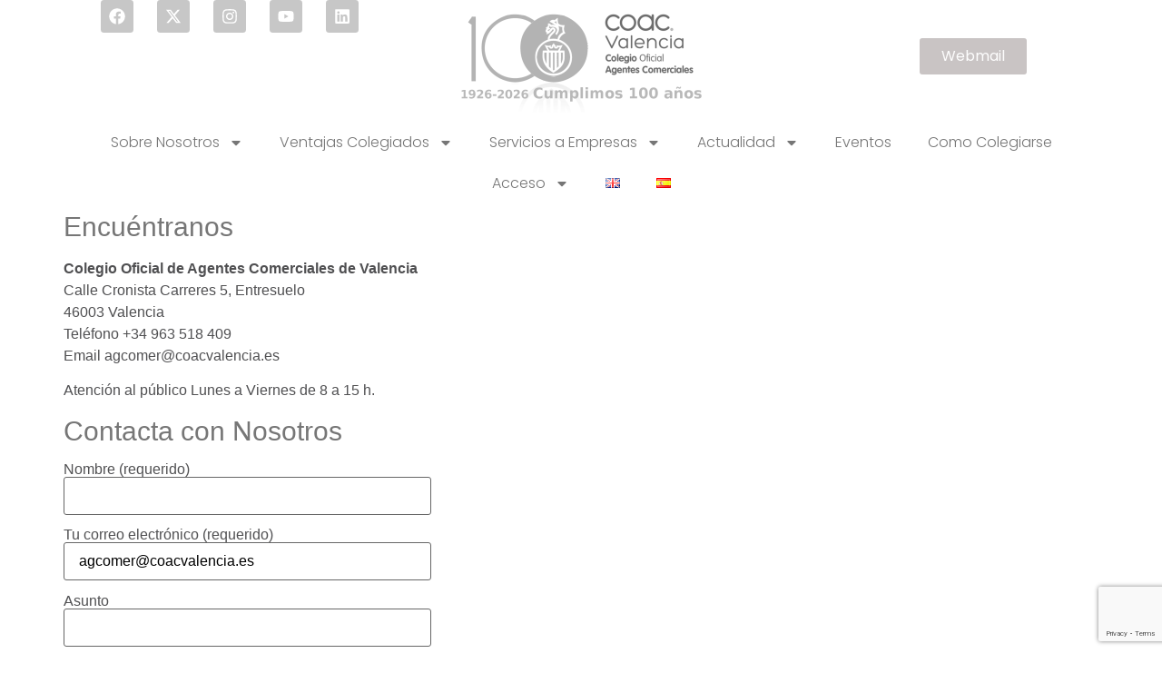

--- FILE ---
content_type: text/html; charset=UTF-8
request_url: https://www.coacvalencia.es/es/contacto/
body_size: 20080
content:
<!DOCTYPE html>
<html lang="es-ES">
<head>
	<meta charset="UTF-8">
	<meta name="viewport" content="width=device-width, initial-scale=1.0, viewport-fit=cover" />		<title>Contacto &#8211; COLEGIO OFICIAL DE AGENTES COMERCIALES DE VALENCIA</title>
<meta name='robots' content='max-image-preview:large' />
	<style>img:is([sizes="auto" i], [sizes^="auto," i]) { contain-intrinsic-size: 3000px 1500px }</style>
	<script type="text/javascript">function rgmkInitGoogleMaps(){window.rgmkGoogleMapsCallback=true;try{jQuery(document).trigger("rgmkGoogleMapsLoad")}catch(err){}}</script><link rel="alternate" href="https://www.coacvalencia.es/en/contact-2/" hreflang="en" />
<link rel="alternate" href="https://www.coacvalencia.es/es/contacto/" hreflang="es" />
<link rel='dns-prefetch' href='//www.googletagmanager.com' />
<link rel="alternate" type="application/rss+xml" title="COLEGIO OFICIAL DE AGENTES COMERCIALES DE VALENCIA &raquo; Feed" href="https://www.coacvalencia.es/es/feed/" />
<link rel="alternate" type="application/rss+xml" title="COLEGIO OFICIAL DE AGENTES COMERCIALES DE VALENCIA &raquo; Feed de los comentarios" href="https://www.coacvalencia.es/es/comments/feed/" />
<link rel="alternate" type="text/calendar" title="COLEGIO OFICIAL DE AGENTES COMERCIALES DE VALENCIA &raquo; iCal Feed" href="https://www.coacvalencia.es/eventos/?ical=1" />
<script>
window._wpemojiSettings = {"baseUrl":"https:\/\/s.w.org\/images\/core\/emoji\/16.0.1\/72x72\/","ext":".png","svgUrl":"https:\/\/s.w.org\/images\/core\/emoji\/16.0.1\/svg\/","svgExt":".svg","source":{"concatemoji":"https:\/\/www.coacvalencia.es\/wp-includes\/js\/wp-emoji-release.min.js?ver=6.8.3"}};
/*! This file is auto-generated */
!function(s,n){var o,i,e;function c(e){try{var t={supportTests:e,timestamp:(new Date).valueOf()};sessionStorage.setItem(o,JSON.stringify(t))}catch(e){}}function p(e,t,n){e.clearRect(0,0,e.canvas.width,e.canvas.height),e.fillText(t,0,0);var t=new Uint32Array(e.getImageData(0,0,e.canvas.width,e.canvas.height).data),a=(e.clearRect(0,0,e.canvas.width,e.canvas.height),e.fillText(n,0,0),new Uint32Array(e.getImageData(0,0,e.canvas.width,e.canvas.height).data));return t.every(function(e,t){return e===a[t]})}function u(e,t){e.clearRect(0,0,e.canvas.width,e.canvas.height),e.fillText(t,0,0);for(var n=e.getImageData(16,16,1,1),a=0;a<n.data.length;a++)if(0!==n.data[a])return!1;return!0}function f(e,t,n,a){switch(t){case"flag":return n(e,"\ud83c\udff3\ufe0f\u200d\u26a7\ufe0f","\ud83c\udff3\ufe0f\u200b\u26a7\ufe0f")?!1:!n(e,"\ud83c\udde8\ud83c\uddf6","\ud83c\udde8\u200b\ud83c\uddf6")&&!n(e,"\ud83c\udff4\udb40\udc67\udb40\udc62\udb40\udc65\udb40\udc6e\udb40\udc67\udb40\udc7f","\ud83c\udff4\u200b\udb40\udc67\u200b\udb40\udc62\u200b\udb40\udc65\u200b\udb40\udc6e\u200b\udb40\udc67\u200b\udb40\udc7f");case"emoji":return!a(e,"\ud83e\udedf")}return!1}function g(e,t,n,a){var r="undefined"!=typeof WorkerGlobalScope&&self instanceof WorkerGlobalScope?new OffscreenCanvas(300,150):s.createElement("canvas"),o=r.getContext("2d",{willReadFrequently:!0}),i=(o.textBaseline="top",o.font="600 32px Arial",{});return e.forEach(function(e){i[e]=t(o,e,n,a)}),i}function t(e){var t=s.createElement("script");t.src=e,t.defer=!0,s.head.appendChild(t)}"undefined"!=typeof Promise&&(o="wpEmojiSettingsSupports",i=["flag","emoji"],n.supports={everything:!0,everythingExceptFlag:!0},e=new Promise(function(e){s.addEventListener("DOMContentLoaded",e,{once:!0})}),new Promise(function(t){var n=function(){try{var e=JSON.parse(sessionStorage.getItem(o));if("object"==typeof e&&"number"==typeof e.timestamp&&(new Date).valueOf()<e.timestamp+604800&&"object"==typeof e.supportTests)return e.supportTests}catch(e){}return null}();if(!n){if("undefined"!=typeof Worker&&"undefined"!=typeof OffscreenCanvas&&"undefined"!=typeof URL&&URL.createObjectURL&&"undefined"!=typeof Blob)try{var e="postMessage("+g.toString()+"("+[JSON.stringify(i),f.toString(),p.toString(),u.toString()].join(",")+"));",a=new Blob([e],{type:"text/javascript"}),r=new Worker(URL.createObjectURL(a),{name:"wpTestEmojiSupports"});return void(r.onmessage=function(e){c(n=e.data),r.terminate(),t(n)})}catch(e){}c(n=g(i,f,p,u))}t(n)}).then(function(e){for(var t in e)n.supports[t]=e[t],n.supports.everything=n.supports.everything&&n.supports[t],"flag"!==t&&(n.supports.everythingExceptFlag=n.supports.everythingExceptFlag&&n.supports[t]);n.supports.everythingExceptFlag=n.supports.everythingExceptFlag&&!n.supports.flag,n.DOMReady=!1,n.readyCallback=function(){n.DOMReady=!0}}).then(function(){return e}).then(function(){var e;n.supports.everything||(n.readyCallback(),(e=n.source||{}).concatemoji?t(e.concatemoji):e.wpemoji&&e.twemoji&&(t(e.twemoji),t(e.wpemoji)))}))}((window,document),window._wpemojiSettings);
</script>
<link rel='stylesheet' id='bxslider-css-css' href='https://www.coacvalencia.es/wp-content/plugins/kiwi-logo-carousel/third-party/jquery.bxslider/jquery.bxslider.css?ver=6.8.3' media='' />
<link rel='stylesheet' id='kiwi-logo-carousel-styles-css' href='https://www.coacvalencia.es/wp-content/plugins/kiwi-logo-carousel/custom-styles.css?ver=6.8.3' media='' />
<style id='wp-emoji-styles-inline-css'>

	img.wp-smiley, img.emoji {
		display: inline !important;
		border: none !important;
		box-shadow: none !important;
		height: 1em !important;
		width: 1em !important;
		margin: 0 0.07em !important;
		vertical-align: -0.1em !important;
		background: none !important;
		padding: 0 !important;
	}
</style>
<link rel='stylesheet' id='wp-block-library-css' href='https://www.coacvalencia.es/wp-includes/css/dist/block-library/style.min.css?ver=6.8.3' media='all' />
<style id='webba-booking-form-style-inline-css'>


</style>
<style id='global-styles-inline-css'>
:root{--wp--preset--aspect-ratio--square: 1;--wp--preset--aspect-ratio--4-3: 4/3;--wp--preset--aspect-ratio--3-4: 3/4;--wp--preset--aspect-ratio--3-2: 3/2;--wp--preset--aspect-ratio--2-3: 2/3;--wp--preset--aspect-ratio--16-9: 16/9;--wp--preset--aspect-ratio--9-16: 9/16;--wp--preset--color--black: #000000;--wp--preset--color--cyan-bluish-gray: #abb8c3;--wp--preset--color--white: #ffffff;--wp--preset--color--pale-pink: #f78da7;--wp--preset--color--vivid-red: #cf2e2e;--wp--preset--color--luminous-vivid-orange: #ff6900;--wp--preset--color--luminous-vivid-amber: #fcb900;--wp--preset--color--light-green-cyan: #7bdcb5;--wp--preset--color--vivid-green-cyan: #00d084;--wp--preset--color--pale-cyan-blue: #8ed1fc;--wp--preset--color--vivid-cyan-blue: #0693e3;--wp--preset--color--vivid-purple: #9b51e0;--wp--preset--gradient--vivid-cyan-blue-to-vivid-purple: linear-gradient(135deg,rgba(6,147,227,1) 0%,rgb(155,81,224) 100%);--wp--preset--gradient--light-green-cyan-to-vivid-green-cyan: linear-gradient(135deg,rgb(122,220,180) 0%,rgb(0,208,130) 100%);--wp--preset--gradient--luminous-vivid-amber-to-luminous-vivid-orange: linear-gradient(135deg,rgba(252,185,0,1) 0%,rgba(255,105,0,1) 100%);--wp--preset--gradient--luminous-vivid-orange-to-vivid-red: linear-gradient(135deg,rgba(255,105,0,1) 0%,rgb(207,46,46) 100%);--wp--preset--gradient--very-light-gray-to-cyan-bluish-gray: linear-gradient(135deg,rgb(238,238,238) 0%,rgb(169,184,195) 100%);--wp--preset--gradient--cool-to-warm-spectrum: linear-gradient(135deg,rgb(74,234,220) 0%,rgb(151,120,209) 20%,rgb(207,42,186) 40%,rgb(238,44,130) 60%,rgb(251,105,98) 80%,rgb(254,248,76) 100%);--wp--preset--gradient--blush-light-purple: linear-gradient(135deg,rgb(255,206,236) 0%,rgb(152,150,240) 100%);--wp--preset--gradient--blush-bordeaux: linear-gradient(135deg,rgb(254,205,165) 0%,rgb(254,45,45) 50%,rgb(107,0,62) 100%);--wp--preset--gradient--luminous-dusk: linear-gradient(135deg,rgb(255,203,112) 0%,rgb(199,81,192) 50%,rgb(65,88,208) 100%);--wp--preset--gradient--pale-ocean: linear-gradient(135deg,rgb(255,245,203) 0%,rgb(182,227,212) 50%,rgb(51,167,181) 100%);--wp--preset--gradient--electric-grass: linear-gradient(135deg,rgb(202,248,128) 0%,rgb(113,206,126) 100%);--wp--preset--gradient--midnight: linear-gradient(135deg,rgb(2,3,129) 0%,rgb(40,116,252) 100%);--wp--preset--font-size--small: 13px;--wp--preset--font-size--medium: 20px;--wp--preset--font-size--large: 36px;--wp--preset--font-size--x-large: 42px;--wp--preset--spacing--20: 0.44rem;--wp--preset--spacing--30: 0.67rem;--wp--preset--spacing--40: 1rem;--wp--preset--spacing--50: 1.5rem;--wp--preset--spacing--60: 2.25rem;--wp--preset--spacing--70: 3.38rem;--wp--preset--spacing--80: 5.06rem;--wp--preset--shadow--natural: 6px 6px 9px rgba(0, 0, 0, 0.2);--wp--preset--shadow--deep: 12px 12px 50px rgba(0, 0, 0, 0.4);--wp--preset--shadow--sharp: 6px 6px 0px rgba(0, 0, 0, 0.2);--wp--preset--shadow--outlined: 6px 6px 0px -3px rgba(255, 255, 255, 1), 6px 6px rgba(0, 0, 0, 1);--wp--preset--shadow--crisp: 6px 6px 0px rgba(0, 0, 0, 1);}:root { --wp--style--global--content-size: 800px;--wp--style--global--wide-size: 1200px; }:where(body) { margin: 0; }.wp-site-blocks > .alignleft { float: left; margin-right: 2em; }.wp-site-blocks > .alignright { float: right; margin-left: 2em; }.wp-site-blocks > .aligncenter { justify-content: center; margin-left: auto; margin-right: auto; }:where(.wp-site-blocks) > * { margin-block-start: 24px; margin-block-end: 0; }:where(.wp-site-blocks) > :first-child { margin-block-start: 0; }:where(.wp-site-blocks) > :last-child { margin-block-end: 0; }:root { --wp--style--block-gap: 24px; }:root :where(.is-layout-flow) > :first-child{margin-block-start: 0;}:root :where(.is-layout-flow) > :last-child{margin-block-end: 0;}:root :where(.is-layout-flow) > *{margin-block-start: 24px;margin-block-end: 0;}:root :where(.is-layout-constrained) > :first-child{margin-block-start: 0;}:root :where(.is-layout-constrained) > :last-child{margin-block-end: 0;}:root :where(.is-layout-constrained) > *{margin-block-start: 24px;margin-block-end: 0;}:root :where(.is-layout-flex){gap: 24px;}:root :where(.is-layout-grid){gap: 24px;}.is-layout-flow > .alignleft{float: left;margin-inline-start: 0;margin-inline-end: 2em;}.is-layout-flow > .alignright{float: right;margin-inline-start: 2em;margin-inline-end: 0;}.is-layout-flow > .aligncenter{margin-left: auto !important;margin-right: auto !important;}.is-layout-constrained > .alignleft{float: left;margin-inline-start: 0;margin-inline-end: 2em;}.is-layout-constrained > .alignright{float: right;margin-inline-start: 2em;margin-inline-end: 0;}.is-layout-constrained > .aligncenter{margin-left: auto !important;margin-right: auto !important;}.is-layout-constrained > :where(:not(.alignleft):not(.alignright):not(.alignfull)){max-width: var(--wp--style--global--content-size);margin-left: auto !important;margin-right: auto !important;}.is-layout-constrained > .alignwide{max-width: var(--wp--style--global--wide-size);}body .is-layout-flex{display: flex;}.is-layout-flex{flex-wrap: wrap;align-items: center;}.is-layout-flex > :is(*, div){margin: 0;}body .is-layout-grid{display: grid;}.is-layout-grid > :is(*, div){margin: 0;}body{padding-top: 0px;padding-right: 0px;padding-bottom: 0px;padding-left: 0px;}a:where(:not(.wp-element-button)){text-decoration: underline;}:root :where(.wp-element-button, .wp-block-button__link){background-color: #32373c;border-width: 0;color: #fff;font-family: inherit;font-size: inherit;line-height: inherit;padding: calc(0.667em + 2px) calc(1.333em + 2px);text-decoration: none;}.has-black-color{color: var(--wp--preset--color--black) !important;}.has-cyan-bluish-gray-color{color: var(--wp--preset--color--cyan-bluish-gray) !important;}.has-white-color{color: var(--wp--preset--color--white) !important;}.has-pale-pink-color{color: var(--wp--preset--color--pale-pink) !important;}.has-vivid-red-color{color: var(--wp--preset--color--vivid-red) !important;}.has-luminous-vivid-orange-color{color: var(--wp--preset--color--luminous-vivid-orange) !important;}.has-luminous-vivid-amber-color{color: var(--wp--preset--color--luminous-vivid-amber) !important;}.has-light-green-cyan-color{color: var(--wp--preset--color--light-green-cyan) !important;}.has-vivid-green-cyan-color{color: var(--wp--preset--color--vivid-green-cyan) !important;}.has-pale-cyan-blue-color{color: var(--wp--preset--color--pale-cyan-blue) !important;}.has-vivid-cyan-blue-color{color: var(--wp--preset--color--vivid-cyan-blue) !important;}.has-vivid-purple-color{color: var(--wp--preset--color--vivid-purple) !important;}.has-black-background-color{background-color: var(--wp--preset--color--black) !important;}.has-cyan-bluish-gray-background-color{background-color: var(--wp--preset--color--cyan-bluish-gray) !important;}.has-white-background-color{background-color: var(--wp--preset--color--white) !important;}.has-pale-pink-background-color{background-color: var(--wp--preset--color--pale-pink) !important;}.has-vivid-red-background-color{background-color: var(--wp--preset--color--vivid-red) !important;}.has-luminous-vivid-orange-background-color{background-color: var(--wp--preset--color--luminous-vivid-orange) !important;}.has-luminous-vivid-amber-background-color{background-color: var(--wp--preset--color--luminous-vivid-amber) !important;}.has-light-green-cyan-background-color{background-color: var(--wp--preset--color--light-green-cyan) !important;}.has-vivid-green-cyan-background-color{background-color: var(--wp--preset--color--vivid-green-cyan) !important;}.has-pale-cyan-blue-background-color{background-color: var(--wp--preset--color--pale-cyan-blue) !important;}.has-vivid-cyan-blue-background-color{background-color: var(--wp--preset--color--vivid-cyan-blue) !important;}.has-vivid-purple-background-color{background-color: var(--wp--preset--color--vivid-purple) !important;}.has-black-border-color{border-color: var(--wp--preset--color--black) !important;}.has-cyan-bluish-gray-border-color{border-color: var(--wp--preset--color--cyan-bluish-gray) !important;}.has-white-border-color{border-color: var(--wp--preset--color--white) !important;}.has-pale-pink-border-color{border-color: var(--wp--preset--color--pale-pink) !important;}.has-vivid-red-border-color{border-color: var(--wp--preset--color--vivid-red) !important;}.has-luminous-vivid-orange-border-color{border-color: var(--wp--preset--color--luminous-vivid-orange) !important;}.has-luminous-vivid-amber-border-color{border-color: var(--wp--preset--color--luminous-vivid-amber) !important;}.has-light-green-cyan-border-color{border-color: var(--wp--preset--color--light-green-cyan) !important;}.has-vivid-green-cyan-border-color{border-color: var(--wp--preset--color--vivid-green-cyan) !important;}.has-pale-cyan-blue-border-color{border-color: var(--wp--preset--color--pale-cyan-blue) !important;}.has-vivid-cyan-blue-border-color{border-color: var(--wp--preset--color--vivid-cyan-blue) !important;}.has-vivid-purple-border-color{border-color: var(--wp--preset--color--vivid-purple) !important;}.has-vivid-cyan-blue-to-vivid-purple-gradient-background{background: var(--wp--preset--gradient--vivid-cyan-blue-to-vivid-purple) !important;}.has-light-green-cyan-to-vivid-green-cyan-gradient-background{background: var(--wp--preset--gradient--light-green-cyan-to-vivid-green-cyan) !important;}.has-luminous-vivid-amber-to-luminous-vivid-orange-gradient-background{background: var(--wp--preset--gradient--luminous-vivid-amber-to-luminous-vivid-orange) !important;}.has-luminous-vivid-orange-to-vivid-red-gradient-background{background: var(--wp--preset--gradient--luminous-vivid-orange-to-vivid-red) !important;}.has-very-light-gray-to-cyan-bluish-gray-gradient-background{background: var(--wp--preset--gradient--very-light-gray-to-cyan-bluish-gray) !important;}.has-cool-to-warm-spectrum-gradient-background{background: var(--wp--preset--gradient--cool-to-warm-spectrum) !important;}.has-blush-light-purple-gradient-background{background: var(--wp--preset--gradient--blush-light-purple) !important;}.has-blush-bordeaux-gradient-background{background: var(--wp--preset--gradient--blush-bordeaux) !important;}.has-luminous-dusk-gradient-background{background: var(--wp--preset--gradient--luminous-dusk) !important;}.has-pale-ocean-gradient-background{background: var(--wp--preset--gradient--pale-ocean) !important;}.has-electric-grass-gradient-background{background: var(--wp--preset--gradient--electric-grass) !important;}.has-midnight-gradient-background{background: var(--wp--preset--gradient--midnight) !important;}.has-small-font-size{font-size: var(--wp--preset--font-size--small) !important;}.has-medium-font-size{font-size: var(--wp--preset--font-size--medium) !important;}.has-large-font-size{font-size: var(--wp--preset--font-size--large) !important;}.has-x-large-font-size{font-size: var(--wp--preset--font-size--x-large) !important;}
:root :where(.wp-block-pullquote){font-size: 1.5em;line-height: 1.6;}
</style>
<link rel='stylesheet' id='bbp-default-css' href='https://www.coacvalencia.es/wp-content/plugins/bbpress/templates/default/css/bbpress.min.css?ver=2.6.14' media='all' />
<link rel='stylesheet' id='contact-form-7-css' href='https://www.coacvalencia.es/wp-content/plugins/contact-form-7/includes/css/styles.css?ver=6.1.4' media='all' />
<link rel='stylesheet' id='wpdm-fonticon-css' href='https://www.coacvalencia.es/wp-content/plugins/download-manager/assets/wpdm-iconfont/css/wpdm-icons.css?ver=6.8.3' media='all' />
<link rel='stylesheet' id='wpdm-front-css' href='https://www.coacvalencia.es/wp-content/plugins/download-manager/assets/css/front.min.css?ver=6.8.3' media='all' />
<link rel='stylesheet' id='swpm.common-css' href='https://www.coacvalencia.es/wp-content/plugins/simple-membership/css/swpm.common.css?ver=4.6.9' media='all' />
<link rel='stylesheet' id='wp-job-manager-job-listings-css' href='https://www.coacvalencia.es/wp-content/plugins/wp-job-manager/assets/dist/css/job-listings.css?ver=598383a28ac5f9f156e4' media='all' />
<link rel='stylesheet' id='tribe-events-v2-single-skeleton-css' href='https://www.coacvalencia.es/wp-content/plugins/the-events-calendar/build/css/tribe-events-single-skeleton.css?ver=6.15.14' media='all' />
<link rel='stylesheet' id='tribe-events-v2-single-skeleton-full-css' href='https://www.coacvalencia.es/wp-content/plugins/the-events-calendar/build/css/tribe-events-single-full.css?ver=6.15.14' media='all' />
<link rel='stylesheet' id='tec-events-elementor-widgets-base-styles-css' href='https://www.coacvalencia.es/wp-content/plugins/the-events-calendar/build/css/integrations/plugins/elementor/widgets/widget-base.css?ver=6.15.14' media='all' />
<link rel='stylesheet' id='swpm-form-builder-css-css' href='https://www.coacvalencia.es/wp-content/plugins/swpm-form-builder/css/swpm-form-builder.css?ver=4.9.9' media='all' />
<link rel='stylesheet' id='swpm-jqueryui-css-css' href='https://www.coacvalencia.es/wp-content/plugins/swpm-form-builder/css/smoothness/jquery-ui-1.10.3.min.css?ver=4.9.9' media='all' />
<link rel='stylesheet' id='coacvalstyle-css' href='https://www.coacvalencia.es/wp-content/themes/hello-biz/coacvalstyle.css?ver=1.0' media='all' />
<link rel='stylesheet' id='hello-biz-css' href='https://www.coacvalencia.es/wp-content/themes/hello-biz/assets/css/theme.css?ver=1.1.1' media='all' />
<link rel='stylesheet' id='hello-biz-header-footer-css' href='https://www.coacvalencia.es/wp-content/themes/hello-biz/assets/css/header-footer.css?ver=1.1.1' media='all' />
<link rel='stylesheet' id='elementor-frontend-css' href='https://www.coacvalencia.es/wp-content/plugins/elementor/assets/css/frontend.min.css?ver=3.34.1' media='all' />
<link rel='stylesheet' id='widget-social-icons-css' href='https://www.coacvalencia.es/wp-content/plugins/elementor/assets/css/widget-social-icons.min.css?ver=3.34.1' media='all' />
<link rel='stylesheet' id='e-apple-webkit-css' href='https://www.coacvalencia.es/wp-content/plugins/elementor/assets/css/conditionals/apple-webkit.min.css?ver=3.34.1' media='all' />
<link rel='stylesheet' id='widget-image-css' href='https://www.coacvalencia.es/wp-content/plugins/elementor/assets/css/widget-image.min.css?ver=3.34.1' media='all' />
<link rel='stylesheet' id='widget-nav-menu-css' href='https://www.coacvalencia.es/wp-content/plugins/pro-elements/assets/css/widget-nav-menu.min.css?ver=3.34.0' media='all' />
<link rel='stylesheet' id='elementor-post-92225-css' href='https://www.coacvalencia.es/wp-content/uploads/elementor/css/post-92225.css?ver=1769022020' media='all' />
<link rel='stylesheet' id='elementor-post-92282-css' href='https://www.coacvalencia.es/wp-content/uploads/elementor/css/post-92282.css?ver=1769022020' media='all' />
<link rel='stylesheet' id='elementor-post-92271-css' href='https://www.coacvalencia.es/wp-content/uploads/elementor/css/post-92271.css?ver=1769022020' media='all' />
<link rel='stylesheet' id='sendpress-fe-css-css' href='https://www.coacvalencia.es/wp-content/plugins/sendpress/css/front-end.css?ver=6.8.3' media='all' />
<link rel='stylesheet' id='tmm-css' href='https://www.coacvalencia.es/wp-content/plugins/team-members/inc/css/tmm_style.css?ver=6.8.3' media='all' />
<link rel='stylesheet' id='elementor-gf-local-poppins-css' href='https://www.coacvalencia.es/wp-content/uploads/elementor/google-fonts/css/poppins.css?ver=1755079276' media='all' />
<script src="https://www.coacvalencia.es/wp-includes/js/jquery/jquery.min.js?ver=3.7.1" id="jquery-core-js"></script>
<script src="https://www.coacvalencia.es/wp-includes/js/jquery/jquery-migrate.min.js?ver=3.4.1" id="jquery-migrate-js"></script>
<script src="https://www.coacvalencia.es/wp-content/plugins/download-manager/assets/js/wpdm.min.js?ver=6.8.3" id="wpdm-frontend-js-js"></script>
<script id="wpdm-frontjs-js-extra">
var wpdm_url = {"home":"https:\/\/www.coacvalencia.es\/","site":"https:\/\/www.coacvalencia.es\/","ajax":"https:\/\/www.coacvalencia.es\/wp-admin\/admin-ajax.php"};
var wpdm_js = {"spinner":"<i class=\"wpdm-icon wpdm-sun wpdm-spin\"><\/i>","client_id":"7ca3217bbbae42bbaa66207a240c7616"};
var wpdm_strings = {"pass_var":"\u00a1Contrase\u00f1a verificada!","pass_var_q":"Haz clic en el bot\u00f3n siguiente para iniciar la descarga.","start_dl":"Iniciar descarga"};
</script>
<script src="https://www.coacvalencia.es/wp-content/plugins/download-manager/assets/js/front.min.js?ver=3.3.45" id="wpdm-frontjs-js"></script>
<script src="https://www.coacvalencia.es/wp-content/themes/hello-biz/jsCoacval/base.js?ver=6.8.3" id="base.js-js"></script>
<script src="https://www.coacvalencia.es/wp-content/themes/hello-biz/jsCoacval/ajaxCoacVal.js?ver=6.8.3" id="ajaxCoacVal.js-js"></script>
<script id="sendpress-signup-form-js-js-extra">
var sendpress = {"invalidemail":"Por favor, introduce tu email","missingemail":"Por favor, introduce tu email","required":"Please enter all the required fields. <br> Required fields are marked with an (*)","ajaxurl":"https:\/\/www.coacvalencia.es\/wp-admin\/admin-ajax.php"};
</script>
<script src="https://www.coacvalencia.es/wp-content/plugins/sendpress/js/sendpress.signup.js?ver=1.23.11.6" id="sendpress-signup-form-js-js"></script>

<!-- Fragmento de código de la etiqueta de Google (gtag.js) añadida por Site Kit -->
<!-- Fragmento de código de Google Analytics añadido por Site Kit -->
<script src="https://www.googletagmanager.com/gtag/js?id=GT-5RMZNRQ" id="google_gtagjs-js" async></script>
<script id="google_gtagjs-js-after">
window.dataLayer = window.dataLayer || [];function gtag(){dataLayer.push(arguments);}
gtag("set","linker",{"domains":["www.coacvalencia.es"]});
gtag("js", new Date());
gtag("set", "developer_id.dZTNiMT", true);
gtag("config", "GT-5RMZNRQ", {"googlesitekit_post_type":"page"});
</script>
<link rel="https://api.w.org/" href="https://www.coacvalencia.es/wp-json/" /><link rel="alternate" title="JSON" type="application/json" href="https://www.coacvalencia.es/wp-json/wp/v2/pages/9" /><link rel="EditURI" type="application/rsd+xml" title="RSD" href="https://www.coacvalencia.es/xmlrpc.php?rsd" />
<meta name="generator" content="WordPress 6.8.3" />
<link rel="canonical" href="https://www.coacvalencia.es/es/contacto/" />
<link rel='shortlink' href='https://www.coacvalencia.es/?p=9' />
<link rel="alternate" title="oEmbed (JSON)" type="application/json+oembed" href="https://www.coacvalencia.es/wp-json/oembed/1.0/embed?url=https%3A%2F%2Fwww.coacvalencia.es%2Fes%2Fcontacto%2F&#038;lang=es" />
<link rel="alternate" title="oEmbed (XML)" type="text/xml+oembed" href="https://www.coacvalencia.es/wp-json/oembed/1.0/embed?url=https%3A%2F%2Fwww.coacvalencia.es%2Fes%2Fcontacto%2F&#038;format=xml&#038;lang=es" />
<meta name="generator" content="Site Kit by Google 1.170.0" /><meta name="et-api-version" content="v1"><meta name="et-api-origin" content="https://www.coacvalencia.es"><link rel="https://theeventscalendar.com/" href="https://www.coacvalencia.es/wp-json/tribe/tickets/v1/" /><meta name="tec-api-version" content="v1"><meta name="tec-api-origin" content="https://www.coacvalencia.es"><link rel="alternate" href="https://www.coacvalencia.es/wp-json/tribe/events/v1/" /><!-- <meta name="swpm" version="4.9.9" /> -->
<meta name="generator" content="Elementor 3.34.1; features: e_font_icon_svg, additional_custom_breakpoints; settings: css_print_method-external, google_font-enabled, font_display-swap">
<link rel="stylesheet" type="text/css" media="screen and (min-width: 641px)" href="https://coacvalencia.es/wp-content/themes/coac_valencia_new/style.css?ver=4.7.5" media="all" />
<!--  Nuevo script cookies 2020  -->
<link rel="stylesheet" href="https://pdcc.gdpr.es/pdcc.min.css">
<script charset="utf-8" src="https://pdcc.gdpr.es/pdcc.min.js"></script>
<script type="text/javascript">
	 PDCookieConsent.config({
	 "brand": {
	 "dev" : true,
	 "name": "IvarsTec Protección de Datos",
	 "url" : "https://ivarstec.com",
	 "websiteOwner" : ""
	 },
	 "cookiePolicyLink": "https://www.coacvalencia.es/es/politica-de-cookies/",
	 "hideModalIn": [""],
	 "styles": {
	 "primaryButton": {
	 "bgColor" : "#a4be37", 
	 "txtColor": "#036900"
	 },
	 "secondaryButton": {
	 "bgColor" : "#EEEEEE",
	 "txtColor": "#a4be37"
	 }
	 }
	 });
	 </script>

			<style>
				.e-con.e-parent:nth-of-type(n+4):not(.e-lazyloaded):not(.e-no-lazyload),
				.e-con.e-parent:nth-of-type(n+4):not(.e-lazyloaded):not(.e-no-lazyload) * {
					background-image: none !important;
				}
				@media screen and (max-height: 1024px) {
					.e-con.e-parent:nth-of-type(n+3):not(.e-lazyloaded):not(.e-no-lazyload),
					.e-con.e-parent:nth-of-type(n+3):not(.e-lazyloaded):not(.e-no-lazyload) * {
						background-image: none !important;
					}
				}
				@media screen and (max-height: 640px) {
					.e-con.e-parent:nth-of-type(n+2):not(.e-lazyloaded):not(.e-no-lazyload),
					.e-con.e-parent:nth-of-type(n+2):not(.e-lazyloaded):not(.e-no-lazyload) * {
						background-image: none !important;
					}
				}
			</style>
			<link rel="icon" href="https://www.coacvalencia.es/wp-content/uploads/2017/05/cropped-locoCoacBlog-32x32.png" sizes="32x32" />
<link rel="icon" href="https://www.coacvalencia.es/wp-content/uploads/2017/05/cropped-locoCoacBlog-192x192.png" sizes="192x192" />
<link rel="apple-touch-icon" href="https://www.coacvalencia.es/wp-content/uploads/2017/05/cropped-locoCoacBlog-180x180.png" />
<meta name="msapplication-TileImage" content="https://www.coacvalencia.es/wp-content/uploads/2017/05/cropped-locoCoacBlog-270x270.png" />
<meta name="generator" content="WordPress Download Manager 3.3.45" />
                <style>
        /* WPDM Link Template Styles */        </style>
                <style>

            :root {
                --color-primary: #4a8eff;
                --color-primary-rgb: 74, 142, 255;
                --color-primary-hover: #5998ff;
                --color-primary-active: #3281ff;
                --clr-sec: #6c757d;
                --clr-sec-rgb: 108, 117, 125;
                --clr-sec-hover: #6c757d;
                --clr-sec-active: #6c757d;
                --color-secondary: #6c757d;
                --color-secondary-rgb: 108, 117, 125;
                --color-secondary-hover: #6c757d;
                --color-secondary-active: #6c757d;
                --color-success: #018e11;
                --color-success-rgb: 1, 142, 17;
                --color-success-hover: #0aad01;
                --color-success-active: #0c8c01;
                --color-info: #2CA8FF;
                --color-info-rgb: 44, 168, 255;
                --color-info-hover: #2CA8FF;
                --color-info-active: #2CA8FF;
                --color-warning: #FFB236;
                --color-warning-rgb: 255, 178, 54;
                --color-warning-hover: #FFB236;
                --color-warning-active: #FFB236;
                --color-danger: #ff5062;
                --color-danger-rgb: 255, 80, 98;
                --color-danger-hover: #ff5062;
                --color-danger-active: #ff5062;
                --color-green: #30b570;
                --color-blue: #0073ff;
                --color-purple: #8557D3;
                --color-red: #ff5062;
                --color-muted: rgba(69, 89, 122, 0.6);
                --wpdm-font: "Sen", -apple-system, BlinkMacSystemFont, "Segoe UI", Roboto, Helvetica, Arial, sans-serif, "Apple Color Emoji", "Segoe UI Emoji", "Segoe UI Symbol";
            }

            .wpdm-download-link.btn.btn-primary {
                border-radius: 4px;
            }


        </style>
        </head>
<body class="wp-singular page-template-default page page-id-9 wp-theme-hello-biz wp-child-theme-coac_valencia_new tribe-no-js tec-no-tickets-on-recurring tec-no-rsvp-on-recurring ehbiz-default coac-valencia-new elementor-default elementor-kit-92225 tribe-theme-hello-biz">

<script type="text/javascript" id="bbp-swap-no-js-body-class">
	document.body.className = document.body.className.replace( 'bbp-no-js', 'bbp-js' );
</script>

		<header data-elementor-type="header" data-elementor-id="92282" class="elementor elementor-92282 elementor-location-header" data-elementor-post-type="elementor_library">
			<div class="elementor-element elementor-element-29163854 e-grid e-con-boxed e-con e-parent" data-id="29163854" data-element_type="container">
					<div class="e-con-inner">
				<div class="elementor-element elementor-element-7ea0880b elementor-hidden-mobile elementor-align-center elementor-mobile-align-center elementor-widget elementor-widget-button" data-id="7ea0880b" data-element_type="widget" data-widget_type="button.default">
										<a class="elementor-button elementor-button-link elementor-size-sm" href="http://correo.coacvalencia.es/webmail/src/login.php">
						<span class="elementor-button-content-wrapper">
									<span class="elementor-button-text">Webmail</span>
					</span>
					</a>
								</div>
		<div class="elementor-element elementor-element-46d157ee e-con-full e-flex e-con e-child" data-id="46d157ee" data-element_type="container">
		<div class="elementor-element elementor-element-2b0e0453 e-con-full e-flex e-con e-child" data-id="2b0e0453" data-element_type="container">
				<div class="elementor-element elementor-element-22927be7 elementor-shape-rounded elementor-grid-0 e-grid-align-center elementor-widget elementor-widget-social-icons" data-id="22927be7" data-element_type="widget" data-widget_type="social-icons.default">
							<div class="elementor-social-icons-wrapper elementor-grid" role="list">
							<span class="elementor-grid-item" role="listitem">
					<a class="elementor-icon elementor-social-icon elementor-social-icon-facebook elementor-repeater-item-b8cb9a9" href="https://www.facebook.com/pages/Colegio-Oficial-de-Agentes-Comerciales-de-Valencia/104217853034899" target="_blank">
						<span class="elementor-screen-only">Facebook</span>
						<svg aria-hidden="true" class="e-font-icon-svg e-fab-facebook" viewBox="0 0 512 512" xmlns="http://www.w3.org/2000/svg"><path d="M504 256C504 119 393 8 256 8S8 119 8 256c0 123.78 90.69 226.38 209.25 245V327.69h-63V256h63v-54.64c0-62.15 37-96.48 93.67-96.48 27.14 0 55.52 4.84 55.52 4.84v61h-31.28c-30.8 0-40.41 19.12-40.41 38.73V256h68.78l-11 71.69h-57.78V501C413.31 482.38 504 379.78 504 256z"></path></svg>					</a>
				</span>
							<span class="elementor-grid-item" role="listitem">
					<a class="elementor-icon elementor-social-icon elementor-social-icon-x-twitter elementor-repeater-item-0608d3a" href="https://twitter.com/coacvalencia" target="_blank">
						<span class="elementor-screen-only">X-twitter</span>
						<svg aria-hidden="true" class="e-font-icon-svg e-fab-x-twitter" viewBox="0 0 512 512" xmlns="http://www.w3.org/2000/svg"><path d="M389.2 48h70.6L305.6 224.2 487 464H345L233.7 318.6 106.5 464H35.8L200.7 275.5 26.8 48H172.4L272.9 180.9 389.2 48zM364.4 421.8h39.1L151.1 88h-42L364.4 421.8z"></path></svg>					</a>
				</span>
							<span class="elementor-grid-item" role="listitem">
					<a class="elementor-icon elementor-social-icon elementor-social-icon-instagram elementor-repeater-item-1943bcd" href="https://www.instagram.com/coacvalencia/" target="_blank">
						<span class="elementor-screen-only">Instagram</span>
						<svg aria-hidden="true" class="e-font-icon-svg e-fab-instagram" viewBox="0 0 448 512" xmlns="http://www.w3.org/2000/svg"><path d="M224.1 141c-63.6 0-114.9 51.3-114.9 114.9s51.3 114.9 114.9 114.9S339 319.5 339 255.9 287.7 141 224.1 141zm0 189.6c-41.1 0-74.7-33.5-74.7-74.7s33.5-74.7 74.7-74.7 74.7 33.5 74.7 74.7-33.6 74.7-74.7 74.7zm146.4-194.3c0 14.9-12 26.8-26.8 26.8-14.9 0-26.8-12-26.8-26.8s12-26.8 26.8-26.8 26.8 12 26.8 26.8zm76.1 27.2c-1.7-35.9-9.9-67.7-36.2-93.9-26.2-26.2-58-34.4-93.9-36.2-37-2.1-147.9-2.1-184.9 0-35.8 1.7-67.6 9.9-93.9 36.1s-34.4 58-36.2 93.9c-2.1 37-2.1 147.9 0 184.9 1.7 35.9 9.9 67.7 36.2 93.9s58 34.4 93.9 36.2c37 2.1 147.9 2.1 184.9 0 35.9-1.7 67.7-9.9 93.9-36.2 26.2-26.2 34.4-58 36.2-93.9 2.1-37 2.1-147.8 0-184.8zM398.8 388c-7.8 19.6-22.9 34.7-42.6 42.6-29.5 11.7-99.5 9-132.1 9s-102.7 2.6-132.1-9c-19.6-7.8-34.7-22.9-42.6-42.6-11.7-29.5-9-99.5-9-132.1s-2.6-102.7 9-132.1c7.8-19.6 22.9-34.7 42.6-42.6 29.5-11.7 99.5-9 132.1-9s102.7-2.6 132.1 9c19.6 7.8 34.7 22.9 42.6 42.6 11.7 29.5 9 99.5 9 132.1s2.7 102.7-9 132.1z"></path></svg>					</a>
				</span>
							<span class="elementor-grid-item" role="listitem">
					<a class="elementor-icon elementor-social-icon elementor-social-icon-youtube elementor-repeater-item-7ce1c31" href="https://www.youtube.com/channel/UCrL_3TyJdq9S2TE0CPGuM6Q" target="_blank">
						<span class="elementor-screen-only">Youtube</span>
						<svg aria-hidden="true" class="e-font-icon-svg e-fab-youtube" viewBox="0 0 576 512" xmlns="http://www.w3.org/2000/svg"><path d="M549.655 124.083c-6.281-23.65-24.787-42.276-48.284-48.597C458.781 64 288 64 288 64S117.22 64 74.629 75.486c-23.497 6.322-42.003 24.947-48.284 48.597-11.412 42.867-11.412 132.305-11.412 132.305s0 89.438 11.412 132.305c6.281 23.65 24.787 41.5 48.284 47.821C117.22 448 288 448 288 448s170.78 0 213.371-11.486c23.497-6.321 42.003-24.171 48.284-47.821 11.412-42.867 11.412-132.305 11.412-132.305s0-89.438-11.412-132.305zm-317.51 213.508V175.185l142.739 81.205-142.739 81.201z"></path></svg>					</a>
				</span>
							<span class="elementor-grid-item" role="listitem">
					<a class="elementor-icon elementor-social-icon elementor-social-icon-linkedin elementor-repeater-item-34660cc" href="https://www.linkedin.com/company/2456289?trk=tyah" target="_blank">
						<span class="elementor-screen-only">Linkedin</span>
						<svg aria-hidden="true" class="e-font-icon-svg e-fab-linkedin" viewBox="0 0 448 512" xmlns="http://www.w3.org/2000/svg"><path d="M416 32H31.9C14.3 32 0 46.5 0 64.3v383.4C0 465.5 14.3 480 31.9 480H416c17.6 0 32-14.5 32-32.3V64.3c0-17.8-14.4-32.3-32-32.3zM135.4 416H69V202.2h66.5V416zm-33.2-243c-21.3 0-38.5-17.3-38.5-38.5S80.9 96 102.2 96c21.2 0 38.5 17.3 38.5 38.5 0 21.3-17.2 38.5-38.5 38.5zm282.1 243h-66.4V312c0-24.8-.5-56.7-34.5-56.7-34.6 0-39.9 27-39.9 54.9V416h-66.4V202.2h63.7v29.2h.9c8.9-16.8 30.6-34.5 62.9-34.5 67.2 0 79.7 44.3 79.7 101.9V416z"></path></svg>					</a>
				</span>
					</div>
						</div>
				</div>
				</div>
				<div class="elementor-element elementor-element-6415d74e elementor-widget elementor-widget-image" data-id="6415d74e" data-element_type="widget" data-widget_type="image.default">
																<a href="https://www.coacvalencia.es/es/">
							<img width="300" height="124" src="https://www.coacvalencia.es/wp-content/uploads/2025/08/100_aniversario_rev_5.1_Coac_Colegio_BN-300x124.png" class="attachment-medium size-medium wp-image-93120" alt="" srcset="https://www.coacvalencia.es/wp-content/uploads/2025/08/100_aniversario_rev_5.1_Coac_Colegio_BN-300x124.png 300w, https://www.coacvalencia.es/wp-content/uploads/2025/08/100_aniversario_rev_5.1_Coac_Colegio_BN-1024x422.png 1024w, https://www.coacvalencia.es/wp-content/uploads/2025/08/100_aniversario_rev_5.1_Coac_Colegio_BN-768x317.png 768w, https://www.coacvalencia.es/wp-content/uploads/2025/08/100_aniversario_rev_5.1_Coac_Colegio_BN.png 1130w" sizes="(max-width: 300px) 100vw, 300px" />								</a>
															</div>
					</div>
				</div>
		<div class="elementor-element elementor-element-2505eb22 elementor-hidden-tablet elementor-hidden-mobile e-flex e-con-boxed e-con e-parent" data-id="2505eb22" data-element_type="container">
					<div class="e-con-inner">
				<div class="elementor-element elementor-element-ef364c5 elementor-nav-menu__align-center elementor-hidden-tablet elementor-hidden-mobile elementor-nav-menu--dropdown-tablet elementor-nav-menu__text-align-aside elementor-nav-menu--toggle elementor-nav-menu--burger elementor-widget elementor-widget-nav-menu" data-id="ef364c5" data-element_type="widget" data-settings="{&quot;layout&quot;:&quot;horizontal&quot;,&quot;submenu_icon&quot;:{&quot;value&quot;:&quot;&lt;svg aria-hidden=\&quot;true\&quot; class=\&quot;e-font-icon-svg e-fas-caret-down\&quot; viewBox=\&quot;0 0 320 512\&quot; xmlns=\&quot;http:\/\/www.w3.org\/2000\/svg\&quot;&gt;&lt;path d=\&quot;M31.3 192h257.3c17.8 0 26.7 21.5 14.1 34.1L174.1 354.8c-7.8 7.8-20.5 7.8-28.3 0L17.2 226.1C4.6 213.5 13.5 192 31.3 192z\&quot;&gt;&lt;\/path&gt;&lt;\/svg&gt;&quot;,&quot;library&quot;:&quot;fa-solid&quot;},&quot;toggle&quot;:&quot;burger&quot;}" data-widget_type="nav-menu.default">
								<nav aria-label="Menu" class="elementor-nav-menu--main elementor-nav-menu__container elementor-nav-menu--layout-horizontal e--pointer-underline e--animation-fade">
				<ul id="menu-1-ef364c5" class="elementor-nav-menu"><li class="menu-item menu-item-type-custom menu-item-object-custom menu-item-has-children menu-item-92606"><a href="#" class="elementor-item elementor-item-anchor">Sobre Nosotros</a>
<ul class="sub-menu elementor-nav-menu--dropdown">
	<li class="menu-item menu-item-type-post_type menu-item-object-page menu-item-92607"><a href="https://www.coacvalencia.es/es/historia-y-trayectoria-2/" class="elementor-sub-item">El Colegio</a></li>
	<li class="menu-item menu-item-type-post_type menu-item-object-page menu-item-92608"><a href="https://www.coacvalencia.es/es/junta-de-gobierno/" class="elementor-sub-item">Junta de Gobierno</a></li>
	<li class="menu-item menu-item-type-post_type menu-item-object-page menu-item-92711"><a href="https://www.coacvalencia.es/es/comisiones-de-trabajo-2/" class="elementor-sub-item">Comisiones de Trabajo</a></li>
	<li class="menu-item menu-item-type-post_type menu-item-object-page menu-item-72432"><a href="https://www.coacvalencia.es/es/el-agente-comercial/" class="elementor-sub-item">El Agente Comercial</a></li>
</ul>
</li>
<li class="menu-item menu-item-type-custom menu-item-object-custom menu-item-has-children menu-item-92611"><a href="https://www.coacvalencia.es/es/ventajas-por-ser-colegiado-2/" class="elementor-item">Ventajas Colegiados</a>
<ul class="sub-menu elementor-nav-menu--dropdown">
	<li class="menu-item menu-item-type-post_type menu-item-object-page menu-item-92612"><a href="https://www.coacvalencia.es/es/asesorias/" class="elementor-sub-item">Asesorias</a></li>
	<li class="menu-item menu-item-type-post_type menu-item-object-page menu-item-92613"><a href="https://www.coacvalencia.es/es/herramientas-de-negocio/" class="elementor-sub-item">Herramientas de Negocio</a></li>
	<li class="menu-item menu-item-type-post_type menu-item-object-page menu-item-92614"><a href="https://www.coacvalencia.es/es/convenios-y-descuentos-2/" class="elementor-sub-item">Convenios y Descuentos</a></li>
	<li class="menu-item menu-item-type-post_type menu-item-object-page menu-item-92615"><a href="https://www.coacvalencia.es/es/ofertas-de-representacion/" class="elementor-sub-item">Ofertas de Representación</a></li>
	<li class="menu-item menu-item-type-post_type menu-item-object-page menu-item-92915"><a href="https://www.coacvalencia.es/es/formacion/" class="elementor-sub-item">Formacion</a></li>
	<li class="menu-item menu-item-type-post_type menu-item-object-page menu-item-93090"><a href="https://www.coacvalencia.es/es/internacionalizacion/" class="elementor-sub-item">Internacionalización</a></li>
</ul>
</li>
<li class="menu-item menu-item-type-custom menu-item-object-custom menu-item-has-children menu-item-92616"><a href="https://www.coacvalencia.es/es/servicios-a-empresas-2/" class="elementor-item">Servicios a Empresas</a>
<ul class="sub-menu elementor-nav-menu--dropdown">
	<li class="menu-item menu-item-type-post_type menu-item-object-page menu-item-92619"><a href="https://www.coacvalencia.es/es/ventajas-de-los-agentes-comerciales-para-las-empresas-2/" class="elementor-sub-item">Ventajas de los Agentes Comerciales para las Empresas</a></li>
	<li class="menu-item menu-item-type-post_type menu-item-object-page menu-item-92617"><a href="https://www.coacvalencia.es/es/publica-una-oferta-laboral/" class="elementor-sub-item">Publica una Oferta de Representación</a></li>
	<li class="menu-item menu-item-type-post_type menu-item-object-page menu-item-92618"><a href="https://www.coacvalencia.es/es/quiero-contactar-con-un-agente-comercial-2/" class="elementor-sub-item">Quiero contactar con un agente comercial</a></li>
	<li class="menu-item menu-item-type-post_type menu-item-object-page menu-item-93056"><a href="https://www.coacvalencia.es/es/plataforma-internacional-de-busqueda-de-agentes-comerciales/" class="elementor-sub-item">Plataforma Internacional de búsqueda de Agentes Comerciales</a></li>
</ul>
</li>
<li class="menu-item menu-item-type-post_type menu-item-object-page menu-item-has-children menu-item-93026"><a href="https://www.coacvalencia.es/es/actualidad/" class="elementor-item">Actualidad</a>
<ul class="sub-menu elementor-nav-menu--dropdown">
	<li class="menu-item menu-item-type-taxonomy menu-item-object-category menu-item-7920"><a href="https://www.coacvalencia.es/es/category/el-colegio/" class="elementor-sub-item">El Colegio</a></li>
	<li class="menu-item menu-item-type-taxonomy menu-item-object-category menu-item-7921"><a href="https://www.coacvalencia.es/es/category/ferias/" class="elementor-sub-item">Ferias</a></li>
	<li class="menu-item menu-item-type-taxonomy menu-item-object-category menu-item-7922"><a href="https://www.coacvalencia.es/es/category/fiscal-laboral/" class="elementor-sub-item">Fiscal/Laboral</a></li>
	<li class="menu-item menu-item-type-taxonomy menu-item-object-category menu-item-7923"><a href="https://www.coacvalencia.es/es/category/formacion/" class="elementor-sub-item">Formación</a></li>
	<li class="menu-item menu-item-type-taxonomy menu-item-object-category menu-item-7924"><a href="https://www.coacvalencia.es/es/category/internacional/" class="elementor-sub-item">Internacional</a></li>
	<li class="menu-item menu-item-type-taxonomy menu-item-object-category menu-item-8229"><a href="https://www.coacvalencia.es/es/category/news/" class="elementor-sub-item">Newsletter</a></li>
	<li class="menu-item menu-item-type-taxonomy menu-item-object-category menu-item-8495"><a href="https://www.coacvalencia.es/es/category/varios/" class="elementor-sub-item">Varios</a></li>
</ul>
</li>
<li class="menu-item menu-item-type-post_type menu-item-object-page menu-item-92662"><a href="https://www.coacvalencia.es/es/eventos/" class="elementor-item">Eventos</a></li>
<li class="menu-item menu-item-type-post_type menu-item-object-page menu-item-92620"><a href="https://www.coacvalencia.es/es/como-colegiarse-2/" class="elementor-item">Como Colegiarse</a></li>
<li class="menu-item menu-item-type-custom menu-item-object-custom menu-item-has-children menu-item-93282"><a href="#" class="elementor-item elementor-item-anchor">Acceso</a>
<ul class="sub-menu elementor-nav-menu--dropdown">
	<li class="menu-item menu-item-type-custom menu-item-object-custom menu-item-93281"><a href="https://www.coacvalencia.es/es/membership-login/" class="elementor-sub-item">Acceso Colegiados</a></li>
	<li class="menu-item menu-item-type-custom menu-item-object-custom menu-item-93280"><a href="https://www.coacvalencia.es/es/acceso-empresas/" class="elementor-sub-item">Acceso Empresas</a></li>
</ul>
</li>
<li class="lang-item lang-item-9 lang-item-en lang-item-first menu-item menu-item-type-custom menu-item-object-custom menu-item-340-en"><a href="https://www.coacvalencia.es/en/contact-2/" hreflang="en-GB" lang="en-GB" class="elementor-item"><img src="[data-uri]" alt="English" width="16" height="11" style="width: 16px; height: 11px;" /></a></li>
<li class="lang-item lang-item-12 lang-item-es current-lang menu-item menu-item-type-custom menu-item-object-custom menu-item-340-es"><a href="https://www.coacvalencia.es/es/contacto/" hreflang="es-ES" lang="es-ES" class="elementor-item"><img src="[data-uri]" alt="Español" width="16" height="11" style="width: 16px; height: 11px;" /></a></li>
</ul>			</nav>
					<div class="elementor-menu-toggle" role="button" tabindex="0" aria-label="Menu Toggle" aria-expanded="false">
			<svg aria-hidden="true" role="presentation" class="elementor-menu-toggle__icon--open e-font-icon-svg e-eicon-menu-bar" viewBox="0 0 1000 1000" xmlns="http://www.w3.org/2000/svg"><path d="M104 333H896C929 333 958 304 958 271S929 208 896 208H104C71 208 42 237 42 271S71 333 104 333ZM104 583H896C929 583 958 554 958 521S929 458 896 458H104C71 458 42 487 42 521S71 583 104 583ZM104 833H896C929 833 958 804 958 771S929 708 896 708H104C71 708 42 737 42 771S71 833 104 833Z"></path></svg><svg aria-hidden="true" role="presentation" class="elementor-menu-toggle__icon--close e-font-icon-svg e-eicon-close" viewBox="0 0 1000 1000" xmlns="http://www.w3.org/2000/svg"><path d="M742 167L500 408 258 167C246 154 233 150 217 150 196 150 179 158 167 167 154 179 150 196 150 212 150 229 154 242 171 254L408 500 167 742C138 771 138 800 167 829 196 858 225 858 254 829L496 587 738 829C750 842 767 846 783 846 800 846 817 842 829 829 842 817 846 804 846 783 846 767 842 750 829 737L588 500 833 258C863 229 863 200 833 171 804 137 775 137 742 167Z"></path></svg>		</div>
					<nav class="elementor-nav-menu--dropdown elementor-nav-menu__container" aria-hidden="true">
				<ul id="menu-2-ef364c5" class="elementor-nav-menu"><li class="menu-item menu-item-type-custom menu-item-object-custom menu-item-has-children menu-item-92606"><a href="#" class="elementor-item elementor-item-anchor" tabindex="-1">Sobre Nosotros</a>
<ul class="sub-menu elementor-nav-menu--dropdown">
	<li class="menu-item menu-item-type-post_type menu-item-object-page menu-item-92607"><a href="https://www.coacvalencia.es/es/historia-y-trayectoria-2/" class="elementor-sub-item" tabindex="-1">El Colegio</a></li>
	<li class="menu-item menu-item-type-post_type menu-item-object-page menu-item-92608"><a href="https://www.coacvalencia.es/es/junta-de-gobierno/" class="elementor-sub-item" tabindex="-1">Junta de Gobierno</a></li>
	<li class="menu-item menu-item-type-post_type menu-item-object-page menu-item-92711"><a href="https://www.coacvalencia.es/es/comisiones-de-trabajo-2/" class="elementor-sub-item" tabindex="-1">Comisiones de Trabajo</a></li>
	<li class="menu-item menu-item-type-post_type menu-item-object-page menu-item-72432"><a href="https://www.coacvalencia.es/es/el-agente-comercial/" class="elementor-sub-item" tabindex="-1">El Agente Comercial</a></li>
</ul>
</li>
<li class="menu-item menu-item-type-custom menu-item-object-custom menu-item-has-children menu-item-92611"><a href="https://www.coacvalencia.es/es/ventajas-por-ser-colegiado-2/" class="elementor-item" tabindex="-1">Ventajas Colegiados</a>
<ul class="sub-menu elementor-nav-menu--dropdown">
	<li class="menu-item menu-item-type-post_type menu-item-object-page menu-item-92612"><a href="https://www.coacvalencia.es/es/asesorias/" class="elementor-sub-item" tabindex="-1">Asesorias</a></li>
	<li class="menu-item menu-item-type-post_type menu-item-object-page menu-item-92613"><a href="https://www.coacvalencia.es/es/herramientas-de-negocio/" class="elementor-sub-item" tabindex="-1">Herramientas de Negocio</a></li>
	<li class="menu-item menu-item-type-post_type menu-item-object-page menu-item-92614"><a href="https://www.coacvalencia.es/es/convenios-y-descuentos-2/" class="elementor-sub-item" tabindex="-1">Convenios y Descuentos</a></li>
	<li class="menu-item menu-item-type-post_type menu-item-object-page menu-item-92615"><a href="https://www.coacvalencia.es/es/ofertas-de-representacion/" class="elementor-sub-item" tabindex="-1">Ofertas de Representación</a></li>
	<li class="menu-item menu-item-type-post_type menu-item-object-page menu-item-92915"><a href="https://www.coacvalencia.es/es/formacion/" class="elementor-sub-item" tabindex="-1">Formacion</a></li>
	<li class="menu-item menu-item-type-post_type menu-item-object-page menu-item-93090"><a href="https://www.coacvalencia.es/es/internacionalizacion/" class="elementor-sub-item" tabindex="-1">Internacionalización</a></li>
</ul>
</li>
<li class="menu-item menu-item-type-custom menu-item-object-custom menu-item-has-children menu-item-92616"><a href="https://www.coacvalencia.es/es/servicios-a-empresas-2/" class="elementor-item" tabindex="-1">Servicios a Empresas</a>
<ul class="sub-menu elementor-nav-menu--dropdown">
	<li class="menu-item menu-item-type-post_type menu-item-object-page menu-item-92619"><a href="https://www.coacvalencia.es/es/ventajas-de-los-agentes-comerciales-para-las-empresas-2/" class="elementor-sub-item" tabindex="-1">Ventajas de los Agentes Comerciales para las Empresas</a></li>
	<li class="menu-item menu-item-type-post_type menu-item-object-page menu-item-92617"><a href="https://www.coacvalencia.es/es/publica-una-oferta-laboral/" class="elementor-sub-item" tabindex="-1">Publica una Oferta de Representación</a></li>
	<li class="menu-item menu-item-type-post_type menu-item-object-page menu-item-92618"><a href="https://www.coacvalencia.es/es/quiero-contactar-con-un-agente-comercial-2/" class="elementor-sub-item" tabindex="-1">Quiero contactar con un agente comercial</a></li>
	<li class="menu-item menu-item-type-post_type menu-item-object-page menu-item-93056"><a href="https://www.coacvalencia.es/es/plataforma-internacional-de-busqueda-de-agentes-comerciales/" class="elementor-sub-item" tabindex="-1">Plataforma Internacional de búsqueda de Agentes Comerciales</a></li>
</ul>
</li>
<li class="menu-item menu-item-type-post_type menu-item-object-page menu-item-has-children menu-item-93026"><a href="https://www.coacvalencia.es/es/actualidad/" class="elementor-item" tabindex="-1">Actualidad</a>
<ul class="sub-menu elementor-nav-menu--dropdown">
	<li class="menu-item menu-item-type-taxonomy menu-item-object-category menu-item-7920"><a href="https://www.coacvalencia.es/es/category/el-colegio/" class="elementor-sub-item" tabindex="-1">El Colegio</a></li>
	<li class="menu-item menu-item-type-taxonomy menu-item-object-category menu-item-7921"><a href="https://www.coacvalencia.es/es/category/ferias/" class="elementor-sub-item" tabindex="-1">Ferias</a></li>
	<li class="menu-item menu-item-type-taxonomy menu-item-object-category menu-item-7922"><a href="https://www.coacvalencia.es/es/category/fiscal-laboral/" class="elementor-sub-item" tabindex="-1">Fiscal/Laboral</a></li>
	<li class="menu-item menu-item-type-taxonomy menu-item-object-category menu-item-7923"><a href="https://www.coacvalencia.es/es/category/formacion/" class="elementor-sub-item" tabindex="-1">Formación</a></li>
	<li class="menu-item menu-item-type-taxonomy menu-item-object-category menu-item-7924"><a href="https://www.coacvalencia.es/es/category/internacional/" class="elementor-sub-item" tabindex="-1">Internacional</a></li>
	<li class="menu-item menu-item-type-taxonomy menu-item-object-category menu-item-8229"><a href="https://www.coacvalencia.es/es/category/news/" class="elementor-sub-item" tabindex="-1">Newsletter</a></li>
	<li class="menu-item menu-item-type-taxonomy menu-item-object-category menu-item-8495"><a href="https://www.coacvalencia.es/es/category/varios/" class="elementor-sub-item" tabindex="-1">Varios</a></li>
</ul>
</li>
<li class="menu-item menu-item-type-post_type menu-item-object-page menu-item-92662"><a href="https://www.coacvalencia.es/es/eventos/" class="elementor-item" tabindex="-1">Eventos</a></li>
<li class="menu-item menu-item-type-post_type menu-item-object-page menu-item-92620"><a href="https://www.coacvalencia.es/es/como-colegiarse-2/" class="elementor-item" tabindex="-1">Como Colegiarse</a></li>
<li class="menu-item menu-item-type-custom menu-item-object-custom menu-item-has-children menu-item-93282"><a href="#" class="elementor-item elementor-item-anchor" tabindex="-1">Acceso</a>
<ul class="sub-menu elementor-nav-menu--dropdown">
	<li class="menu-item menu-item-type-custom menu-item-object-custom menu-item-93281"><a href="https://www.coacvalencia.es/es/membership-login/" class="elementor-sub-item" tabindex="-1">Acceso Colegiados</a></li>
	<li class="menu-item menu-item-type-custom menu-item-object-custom menu-item-93280"><a href="https://www.coacvalencia.es/es/acceso-empresas/" class="elementor-sub-item" tabindex="-1">Acceso Empresas</a></li>
</ul>
</li>
<li class="lang-item lang-item-9 lang-item-en lang-item-first menu-item menu-item-type-custom menu-item-object-custom menu-item-340-en"><a href="https://www.coacvalencia.es/en/contact-2/" hreflang="en-GB" lang="en-GB" class="elementor-item" tabindex="-1"><img src="[data-uri]" alt="English" width="16" height="11" style="width: 16px; height: 11px;" /></a></li>
<li class="lang-item lang-item-12 lang-item-es current-lang menu-item menu-item-type-custom menu-item-object-custom menu-item-340-es"><a href="https://www.coacvalencia.es/es/contacto/" hreflang="es-ES" lang="es-ES" class="elementor-item" tabindex="-1"><img src="[data-uri]" alt="Español" width="16" height="11" style="width: 16px; height: 11px;" /></a></li>
</ul>			</nav>
						</div>
					</div>
				</div>
		<div class="elementor-element elementor-element-33511976 elementor-hidden-desktop e-flex e-con-boxed e-con e-parent" data-id="33511976" data-element_type="container">
					<div class="e-con-inner">
				<div class="elementor-element elementor-element-2e799fcf elementor-nav-menu__align-center elementor-nav-menu--dropdown-mobile elementor-nav-menu__text-align-aside elementor-nav-menu--toggle elementor-nav-menu--burger elementor-widget elementor-widget-nav-menu" data-id="2e799fcf" data-element_type="widget" data-settings="{&quot;layout&quot;:&quot;horizontal&quot;,&quot;submenu_icon&quot;:{&quot;value&quot;:&quot;&lt;svg aria-hidden=\&quot;true\&quot; class=\&quot;e-font-icon-svg e-fas-caret-down\&quot; viewBox=\&quot;0 0 320 512\&quot; xmlns=\&quot;http:\/\/www.w3.org\/2000\/svg\&quot;&gt;&lt;path d=\&quot;M31.3 192h257.3c17.8 0 26.7 21.5 14.1 34.1L174.1 354.8c-7.8 7.8-20.5 7.8-28.3 0L17.2 226.1C4.6 213.5 13.5 192 31.3 192z\&quot;&gt;&lt;\/path&gt;&lt;\/svg&gt;&quot;,&quot;library&quot;:&quot;fa-solid&quot;},&quot;toggle&quot;:&quot;burger&quot;}" data-widget_type="nav-menu.default">
								<nav aria-label="Menu" class="elementor-nav-menu--main elementor-nav-menu__container elementor-nav-menu--layout-horizontal e--pointer-underline e--animation-fade">
				<ul id="menu-1-2e799fcf" class="elementor-nav-menu"><li class="menu-item menu-item-type-custom menu-item-object-custom menu-item-has-children menu-item-92606"><a href="#" class="elementor-item elementor-item-anchor">Sobre Nosotros</a>
<ul class="sub-menu elementor-nav-menu--dropdown">
	<li class="menu-item menu-item-type-post_type menu-item-object-page menu-item-92607"><a href="https://www.coacvalencia.es/es/historia-y-trayectoria-2/" class="elementor-sub-item">El Colegio</a></li>
	<li class="menu-item menu-item-type-post_type menu-item-object-page menu-item-92608"><a href="https://www.coacvalencia.es/es/junta-de-gobierno/" class="elementor-sub-item">Junta de Gobierno</a></li>
	<li class="menu-item menu-item-type-post_type menu-item-object-page menu-item-92711"><a href="https://www.coacvalencia.es/es/comisiones-de-trabajo-2/" class="elementor-sub-item">Comisiones de Trabajo</a></li>
	<li class="menu-item menu-item-type-post_type menu-item-object-page menu-item-72432"><a href="https://www.coacvalencia.es/es/el-agente-comercial/" class="elementor-sub-item">El Agente Comercial</a></li>
</ul>
</li>
<li class="menu-item menu-item-type-custom menu-item-object-custom menu-item-has-children menu-item-92611"><a href="https://www.coacvalencia.es/es/ventajas-por-ser-colegiado-2/" class="elementor-item">Ventajas Colegiados</a>
<ul class="sub-menu elementor-nav-menu--dropdown">
	<li class="menu-item menu-item-type-post_type menu-item-object-page menu-item-92612"><a href="https://www.coacvalencia.es/es/asesorias/" class="elementor-sub-item">Asesorias</a></li>
	<li class="menu-item menu-item-type-post_type menu-item-object-page menu-item-92613"><a href="https://www.coacvalencia.es/es/herramientas-de-negocio/" class="elementor-sub-item">Herramientas de Negocio</a></li>
	<li class="menu-item menu-item-type-post_type menu-item-object-page menu-item-92614"><a href="https://www.coacvalencia.es/es/convenios-y-descuentos-2/" class="elementor-sub-item">Convenios y Descuentos</a></li>
	<li class="menu-item menu-item-type-post_type menu-item-object-page menu-item-92615"><a href="https://www.coacvalencia.es/es/ofertas-de-representacion/" class="elementor-sub-item">Ofertas de Representación</a></li>
	<li class="menu-item menu-item-type-post_type menu-item-object-page menu-item-92915"><a href="https://www.coacvalencia.es/es/formacion/" class="elementor-sub-item">Formacion</a></li>
	<li class="menu-item menu-item-type-post_type menu-item-object-page menu-item-93090"><a href="https://www.coacvalencia.es/es/internacionalizacion/" class="elementor-sub-item">Internacionalización</a></li>
</ul>
</li>
<li class="menu-item menu-item-type-custom menu-item-object-custom menu-item-has-children menu-item-92616"><a href="https://www.coacvalencia.es/es/servicios-a-empresas-2/" class="elementor-item">Servicios a Empresas</a>
<ul class="sub-menu elementor-nav-menu--dropdown">
	<li class="menu-item menu-item-type-post_type menu-item-object-page menu-item-92619"><a href="https://www.coacvalencia.es/es/ventajas-de-los-agentes-comerciales-para-las-empresas-2/" class="elementor-sub-item">Ventajas de los Agentes Comerciales para las Empresas</a></li>
	<li class="menu-item menu-item-type-post_type menu-item-object-page menu-item-92617"><a href="https://www.coacvalencia.es/es/publica-una-oferta-laboral/" class="elementor-sub-item">Publica una Oferta de Representación</a></li>
	<li class="menu-item menu-item-type-post_type menu-item-object-page menu-item-92618"><a href="https://www.coacvalencia.es/es/quiero-contactar-con-un-agente-comercial-2/" class="elementor-sub-item">Quiero contactar con un agente comercial</a></li>
	<li class="menu-item menu-item-type-post_type menu-item-object-page menu-item-93056"><a href="https://www.coacvalencia.es/es/plataforma-internacional-de-busqueda-de-agentes-comerciales/" class="elementor-sub-item">Plataforma Internacional de búsqueda de Agentes Comerciales</a></li>
</ul>
</li>
<li class="menu-item menu-item-type-post_type menu-item-object-page menu-item-has-children menu-item-93026"><a href="https://www.coacvalencia.es/es/actualidad/" class="elementor-item">Actualidad</a>
<ul class="sub-menu elementor-nav-menu--dropdown">
	<li class="menu-item menu-item-type-taxonomy menu-item-object-category menu-item-7920"><a href="https://www.coacvalencia.es/es/category/el-colegio/" class="elementor-sub-item">El Colegio</a></li>
	<li class="menu-item menu-item-type-taxonomy menu-item-object-category menu-item-7921"><a href="https://www.coacvalencia.es/es/category/ferias/" class="elementor-sub-item">Ferias</a></li>
	<li class="menu-item menu-item-type-taxonomy menu-item-object-category menu-item-7922"><a href="https://www.coacvalencia.es/es/category/fiscal-laboral/" class="elementor-sub-item">Fiscal/Laboral</a></li>
	<li class="menu-item menu-item-type-taxonomy menu-item-object-category menu-item-7923"><a href="https://www.coacvalencia.es/es/category/formacion/" class="elementor-sub-item">Formación</a></li>
	<li class="menu-item menu-item-type-taxonomy menu-item-object-category menu-item-7924"><a href="https://www.coacvalencia.es/es/category/internacional/" class="elementor-sub-item">Internacional</a></li>
	<li class="menu-item menu-item-type-taxonomy menu-item-object-category menu-item-8229"><a href="https://www.coacvalencia.es/es/category/news/" class="elementor-sub-item">Newsletter</a></li>
	<li class="menu-item menu-item-type-taxonomy menu-item-object-category menu-item-8495"><a href="https://www.coacvalencia.es/es/category/varios/" class="elementor-sub-item">Varios</a></li>
</ul>
</li>
<li class="menu-item menu-item-type-post_type menu-item-object-page menu-item-92662"><a href="https://www.coacvalencia.es/es/eventos/" class="elementor-item">Eventos</a></li>
<li class="menu-item menu-item-type-post_type menu-item-object-page menu-item-92620"><a href="https://www.coacvalencia.es/es/como-colegiarse-2/" class="elementor-item">Como Colegiarse</a></li>
<li class="menu-item menu-item-type-custom menu-item-object-custom menu-item-has-children menu-item-93282"><a href="#" class="elementor-item elementor-item-anchor">Acceso</a>
<ul class="sub-menu elementor-nav-menu--dropdown">
	<li class="menu-item menu-item-type-custom menu-item-object-custom menu-item-93281"><a href="https://www.coacvalencia.es/es/membership-login/" class="elementor-sub-item">Acceso Colegiados</a></li>
	<li class="menu-item menu-item-type-custom menu-item-object-custom menu-item-93280"><a href="https://www.coacvalencia.es/es/acceso-empresas/" class="elementor-sub-item">Acceso Empresas</a></li>
</ul>
</li>
<li class="lang-item lang-item-9 lang-item-en lang-item-first menu-item menu-item-type-custom menu-item-object-custom menu-item-340-en"><a href="https://www.coacvalencia.es/en/contact-2/" hreflang="en-GB" lang="en-GB" class="elementor-item"><img src="[data-uri]" alt="English" width="16" height="11" style="width: 16px; height: 11px;" /></a></li>
<li class="lang-item lang-item-12 lang-item-es current-lang menu-item menu-item-type-custom menu-item-object-custom menu-item-340-es"><a href="https://www.coacvalencia.es/es/contacto/" hreflang="es-ES" lang="es-ES" class="elementor-item"><img src="[data-uri]" alt="Español" width="16" height="11" style="width: 16px; height: 11px;" /></a></li>
</ul>			</nav>
					<div class="elementor-menu-toggle" role="button" tabindex="0" aria-label="Menu Toggle" aria-expanded="false">
			<svg aria-hidden="true" role="presentation" class="elementor-menu-toggle__icon--open e-font-icon-svg e-eicon-menu-bar" viewBox="0 0 1000 1000" xmlns="http://www.w3.org/2000/svg"><path d="M104 333H896C929 333 958 304 958 271S929 208 896 208H104C71 208 42 237 42 271S71 333 104 333ZM104 583H896C929 583 958 554 958 521S929 458 896 458H104C71 458 42 487 42 521S71 583 104 583ZM104 833H896C929 833 958 804 958 771S929 708 896 708H104C71 708 42 737 42 771S71 833 104 833Z"></path></svg><svg aria-hidden="true" role="presentation" class="elementor-menu-toggle__icon--close e-font-icon-svg e-eicon-close" viewBox="0 0 1000 1000" xmlns="http://www.w3.org/2000/svg"><path d="M742 167L500 408 258 167C246 154 233 150 217 150 196 150 179 158 167 167 154 179 150 196 150 212 150 229 154 242 171 254L408 500 167 742C138 771 138 800 167 829 196 858 225 858 254 829L496 587 738 829C750 842 767 846 783 846 800 846 817 842 829 829 842 817 846 804 846 783 846 767 842 750 829 737L588 500 833 258C863 229 863 200 833 171 804 137 775 137 742 167Z"></path></svg>		</div>
					<nav class="elementor-nav-menu--dropdown elementor-nav-menu__container" aria-hidden="true">
				<ul id="menu-2-2e799fcf" class="elementor-nav-menu"><li class="menu-item menu-item-type-custom menu-item-object-custom menu-item-has-children menu-item-92606"><a href="#" class="elementor-item elementor-item-anchor" tabindex="-1">Sobre Nosotros</a>
<ul class="sub-menu elementor-nav-menu--dropdown">
	<li class="menu-item menu-item-type-post_type menu-item-object-page menu-item-92607"><a href="https://www.coacvalencia.es/es/historia-y-trayectoria-2/" class="elementor-sub-item" tabindex="-1">El Colegio</a></li>
	<li class="menu-item menu-item-type-post_type menu-item-object-page menu-item-92608"><a href="https://www.coacvalencia.es/es/junta-de-gobierno/" class="elementor-sub-item" tabindex="-1">Junta de Gobierno</a></li>
	<li class="menu-item menu-item-type-post_type menu-item-object-page menu-item-92711"><a href="https://www.coacvalencia.es/es/comisiones-de-trabajo-2/" class="elementor-sub-item" tabindex="-1">Comisiones de Trabajo</a></li>
	<li class="menu-item menu-item-type-post_type menu-item-object-page menu-item-72432"><a href="https://www.coacvalencia.es/es/el-agente-comercial/" class="elementor-sub-item" tabindex="-1">El Agente Comercial</a></li>
</ul>
</li>
<li class="menu-item menu-item-type-custom menu-item-object-custom menu-item-has-children menu-item-92611"><a href="https://www.coacvalencia.es/es/ventajas-por-ser-colegiado-2/" class="elementor-item" tabindex="-1">Ventajas Colegiados</a>
<ul class="sub-menu elementor-nav-menu--dropdown">
	<li class="menu-item menu-item-type-post_type menu-item-object-page menu-item-92612"><a href="https://www.coacvalencia.es/es/asesorias/" class="elementor-sub-item" tabindex="-1">Asesorias</a></li>
	<li class="menu-item menu-item-type-post_type menu-item-object-page menu-item-92613"><a href="https://www.coacvalencia.es/es/herramientas-de-negocio/" class="elementor-sub-item" tabindex="-1">Herramientas de Negocio</a></li>
	<li class="menu-item menu-item-type-post_type menu-item-object-page menu-item-92614"><a href="https://www.coacvalencia.es/es/convenios-y-descuentos-2/" class="elementor-sub-item" tabindex="-1">Convenios y Descuentos</a></li>
	<li class="menu-item menu-item-type-post_type menu-item-object-page menu-item-92615"><a href="https://www.coacvalencia.es/es/ofertas-de-representacion/" class="elementor-sub-item" tabindex="-1">Ofertas de Representación</a></li>
	<li class="menu-item menu-item-type-post_type menu-item-object-page menu-item-92915"><a href="https://www.coacvalencia.es/es/formacion/" class="elementor-sub-item" tabindex="-1">Formacion</a></li>
	<li class="menu-item menu-item-type-post_type menu-item-object-page menu-item-93090"><a href="https://www.coacvalencia.es/es/internacionalizacion/" class="elementor-sub-item" tabindex="-1">Internacionalización</a></li>
</ul>
</li>
<li class="menu-item menu-item-type-custom menu-item-object-custom menu-item-has-children menu-item-92616"><a href="https://www.coacvalencia.es/es/servicios-a-empresas-2/" class="elementor-item" tabindex="-1">Servicios a Empresas</a>
<ul class="sub-menu elementor-nav-menu--dropdown">
	<li class="menu-item menu-item-type-post_type menu-item-object-page menu-item-92619"><a href="https://www.coacvalencia.es/es/ventajas-de-los-agentes-comerciales-para-las-empresas-2/" class="elementor-sub-item" tabindex="-1">Ventajas de los Agentes Comerciales para las Empresas</a></li>
	<li class="menu-item menu-item-type-post_type menu-item-object-page menu-item-92617"><a href="https://www.coacvalencia.es/es/publica-una-oferta-laboral/" class="elementor-sub-item" tabindex="-1">Publica una Oferta de Representación</a></li>
	<li class="menu-item menu-item-type-post_type menu-item-object-page menu-item-92618"><a href="https://www.coacvalencia.es/es/quiero-contactar-con-un-agente-comercial-2/" class="elementor-sub-item" tabindex="-1">Quiero contactar con un agente comercial</a></li>
	<li class="menu-item menu-item-type-post_type menu-item-object-page menu-item-93056"><a href="https://www.coacvalencia.es/es/plataforma-internacional-de-busqueda-de-agentes-comerciales/" class="elementor-sub-item" tabindex="-1">Plataforma Internacional de búsqueda de Agentes Comerciales</a></li>
</ul>
</li>
<li class="menu-item menu-item-type-post_type menu-item-object-page menu-item-has-children menu-item-93026"><a href="https://www.coacvalencia.es/es/actualidad/" class="elementor-item" tabindex="-1">Actualidad</a>
<ul class="sub-menu elementor-nav-menu--dropdown">
	<li class="menu-item menu-item-type-taxonomy menu-item-object-category menu-item-7920"><a href="https://www.coacvalencia.es/es/category/el-colegio/" class="elementor-sub-item" tabindex="-1">El Colegio</a></li>
	<li class="menu-item menu-item-type-taxonomy menu-item-object-category menu-item-7921"><a href="https://www.coacvalencia.es/es/category/ferias/" class="elementor-sub-item" tabindex="-1">Ferias</a></li>
	<li class="menu-item menu-item-type-taxonomy menu-item-object-category menu-item-7922"><a href="https://www.coacvalencia.es/es/category/fiscal-laboral/" class="elementor-sub-item" tabindex="-1">Fiscal/Laboral</a></li>
	<li class="menu-item menu-item-type-taxonomy menu-item-object-category menu-item-7923"><a href="https://www.coacvalencia.es/es/category/formacion/" class="elementor-sub-item" tabindex="-1">Formación</a></li>
	<li class="menu-item menu-item-type-taxonomy menu-item-object-category menu-item-7924"><a href="https://www.coacvalencia.es/es/category/internacional/" class="elementor-sub-item" tabindex="-1">Internacional</a></li>
	<li class="menu-item menu-item-type-taxonomy menu-item-object-category menu-item-8229"><a href="https://www.coacvalencia.es/es/category/news/" class="elementor-sub-item" tabindex="-1">Newsletter</a></li>
	<li class="menu-item menu-item-type-taxonomy menu-item-object-category menu-item-8495"><a href="https://www.coacvalencia.es/es/category/varios/" class="elementor-sub-item" tabindex="-1">Varios</a></li>
</ul>
</li>
<li class="menu-item menu-item-type-post_type menu-item-object-page menu-item-92662"><a href="https://www.coacvalencia.es/es/eventos/" class="elementor-item" tabindex="-1">Eventos</a></li>
<li class="menu-item menu-item-type-post_type menu-item-object-page menu-item-92620"><a href="https://www.coacvalencia.es/es/como-colegiarse-2/" class="elementor-item" tabindex="-1">Como Colegiarse</a></li>
<li class="menu-item menu-item-type-custom menu-item-object-custom menu-item-has-children menu-item-93282"><a href="#" class="elementor-item elementor-item-anchor" tabindex="-1">Acceso</a>
<ul class="sub-menu elementor-nav-menu--dropdown">
	<li class="menu-item menu-item-type-custom menu-item-object-custom menu-item-93281"><a href="https://www.coacvalencia.es/es/membership-login/" class="elementor-sub-item" tabindex="-1">Acceso Colegiados</a></li>
	<li class="menu-item menu-item-type-custom menu-item-object-custom menu-item-93280"><a href="https://www.coacvalencia.es/es/acceso-empresas/" class="elementor-sub-item" tabindex="-1">Acceso Empresas</a></li>
</ul>
</li>
<li class="lang-item lang-item-9 lang-item-en lang-item-first menu-item menu-item-type-custom menu-item-object-custom menu-item-340-en"><a href="https://www.coacvalencia.es/en/contact-2/" hreflang="en-GB" lang="en-GB" class="elementor-item" tabindex="-1"><img src="[data-uri]" alt="English" width="16" height="11" style="width: 16px; height: 11px;" /></a></li>
<li class="lang-item lang-item-12 lang-item-es current-lang menu-item menu-item-type-custom menu-item-object-custom menu-item-340-es"><a href="https://www.coacvalencia.es/es/contacto/" hreflang="es-ES" lang="es-ES" class="elementor-item" tabindex="-1"><img src="[data-uri]" alt="Español" width="16" height="11" style="width: 16px; height: 11px;" /></a></li>
</ul>			</nav>
						</div>
					</div>
				</div>
				</header>
		
<main id="content" class="site-main post-9 page type-page status-publish has-post-thumbnail hentry">

	
	<div class="page-content">
		<div id="pl-9"  class="panel-layout" >
<div id="pg-9-0"  class="panel-grid panel-no-style"  data-style="{&quot;background_display&quot;:&quot;tile&quot;,&quot;cell_alignment&quot;:&quot;flex-start&quot;}" >
<div id="pgc-9-0-0"  class="panel-grid-cell"  data-weight="0.55037313432836" >
<div id="panel-9-0-0-0" class="so-panel widget widget_text panel-first-child" data-index="0" data-style="{&quot;background_image_attachment&quot;:false,&quot;background_display&quot;:&quot;tile&quot;,&quot;font_color&quot;:&quot;#666666&quot;}" >
<div class="panel-widget-style panel-widget-style-for-9-0-0-0" >
<h3 class="widget-title">Encuéntranos</h3>
<div class="textwidget">
<p><b>Colegio Oficial de Agentes Comerciales de Valencia</b><br />
Calle Cronista Carreres 5, Entresuelo<br />
46003 Valencia<br />
Teléfono +34 963 518 409<br />
Email agcomer@coacvalencia.es</p>
<p>Atención al público Lunes a Viernes de 8 a 15 h. </p>
</div></div>
</div>
<div id="panel-9-0-0-1" class="so-panel widget widget_text panel-last-child" data-index="1" data-style="{&quot;background_display&quot;:&quot;tile&quot;,&quot;font_color&quot;:&quot;#666666&quot;}" >
<div class="panel-widget-style panel-widget-style-for-9-0-0-1" >
<h3 class="widget-title">Contacta con Nosotros</h3>
<div class="textwidget">
<div role="form" class="wpcf7" id="wpcf7-f1262-o2" lang="es-ES" dir="ltr">
<div class="screen-reader-response">
<p role="status" aria-live="polite" aria-atomic="true">
<ul></ul>
</div>
<form action="/wp-https://www.coacvalencia.es/wp-content/uploads/2017/05/Lonja-de-Valencia-1.jpg/post.php#wpcf7-f1262-o2" method="post" class="wpcf7-form init wpcf7-acceptance-as-validation" novalidate="novalidate" data-status="init">
<div style="display: none;">
<input type="hidden" name="_wpcf7" value="1262" /><br />
<input type="hidden" name="_wpcf7_version" value="5.3.1" /><br />
<input type="hidden" name="_wpcf7_locale" value="es_ES" /><br />
<input type="hidden" name="_wpcf7_unit_tag" value="wpcf7-f1262-o2" /><br />
<input type="hidden" name="_wpcf7_container_post" value="0" /><br />
<input type="hidden" name="_wpcf7_posted_data_hash" value="" /><br />
<input type="hidden" name="_wpcf7_recaptcha_response" value="" />
</div>
<p><label> Nombre (requerido)<br />
    <span class="wpcf7-form-control-wrap your-name"><input type="text" name="your-name" value="" size="40" class="wpcf7-form-control wpcf7-text wpcf7-validates-as-required" aria-required="true" aria-invalid="false" /></span> </label></p>
<p><label> Tu correo electrónico (requerido)<br />
    <span class="wpcf7-form-control-wrap your-email"><input type="email" name="your-email" value="agcomer@coacvalencia.es" size="40" class="wpcf7-form-control wpcf7-text wpcf7-email wpcf7-validates-as-required wpcf7-validates-as-email" aria-required="true" aria-invalid="false" /></span> </label></p>
<p><label> Asunto<br />
    <span class="wpcf7-form-control-wrap your-subject"><input type="text" name="your-subject" value="" size="40" class="wpcf7-form-control wpcf7-text" aria-invalid="false" /></span> </label></p>
<p><label> Mensaje<br />
    <span class="wpcf7-form-control-wrap your-message"><textarea name="your-message" cols="40" rows="10" class="wpcf7-form-control wpcf7-textarea" aria-invalid="false"></textarea></span> </label></p>
<p><span class="wpcf7-form-control-wrap privacy"><span class="wpcf7-form-control wpcf7-acceptance"><span class="wpcf7-list-item"><label><input type="checkbox" name="privacy" value="1" aria-invalid="false" /><span class="wpcf7-list-item-label">Al activar el check de «Lectura y Aceptación» de nuestra <a href="/privacidad">Política de Privacidad</a> , usted está indicando que ha leído, entiende, acepta y autoriza todas las cláusulas especificadas para la recogida, almacenamiento y el tratamiento de sus datos personales.</span></label></span></span></span><br />
<div id="cf7sr-6971f804bae9f" class="cf7sr-g-recaptcha" data-theme="light" data-type="image" data-size="normal" data-sitekey="6LceZ5gUAAAAAFDA4lFw1ry1CfOqTsjmawSMDFbd"></div><span class="wpcf7-form-control-wrap cf7sr-recaptcha" data-name="cf7sr-recaptcha"><input type="hidden" name="cf7sr-recaptcha" value="" class="wpcf7-form-control"></span><br />
<input type="submit" value="Enviar" class="wpcf7-form-control wpcf7-submit" /></p>
<div class="wpcf7-response-output" aria-hidden="true"></div>
</form>
</div>
</div></div>
</div>
</div>
<div id="pgc-9-0-1"  class="panel-grid-cell"  data-weight="0.44962686567164" >
<div id="panel-9-0-1-0" class="so-panel widget widget_search panel-first-child panel-last-child" data-index="2" data-style="{&quot;background_display&quot;:&quot;tile&quot;}" >[siteorigin_widget class=»WP_Widget_Search»]<input type="hidden" value="{&quot;instance&quot;:{&quot;title&quot;:&quot;&quot;,&quot;so_sidebar_emulator_id&quot;:&quot;search-910002&quot;,&quot;option_name&quot;:&quot;widget_search&quot;},&quot;args&quot;:{&quot;before_widget&quot;:&quot;&lt;div id=\&quot;panel-9-0-1-0\&quot; class=\&quot;so-panel widget widget_search panel-first-child panel-last-child\&quot; data-index=\&quot;2\&quot; data-style=\&quot;{&amp;quot;background_display&amp;quot;:&amp;quot;tile&amp;quot;}\&quot; &gt;&quot;,&quot;after_widget&quot;:&quot;&lt;\/div&gt;&quot;,&quot;before_title&quot;:&quot;&lt;h3 class=\&quot;widget-title\&quot;&gt;&quot;,&quot;after_title&quot;:&quot;&lt;\/h3&gt;&quot;,&quot;widget_id&quot;:&quot;widget-0-1-0&quot;}}" />[/siteorigin_widget]</div>
</div>
</div>
</div>

		
			</div>

	
<div id="comments" class="comments-area">

	
</div><!-- #comments -->

</main>

			<footer data-elementor-type="footer" data-elementor-id="92271" class="elementor elementor-92271 elementor-location-footer" data-elementor-post-type="elementor_library">
			<div class="elementor-element elementor-element-31d5fb69 e-flex e-con-boxed e-con e-parent" data-id="31d5fb69" data-element_type="container" data-settings="{&quot;background_background&quot;:&quot;classic&quot;}">
					<div class="e-con-inner">
		<div class="elementor-element elementor-element-7812b524 e-con-full e-flex e-con e-child" data-id="7812b524" data-element_type="container" data-settings="{&quot;background_background&quot;:&quot;classic&quot;}">
				<div class="elementor-element elementor-element-ac843ab elementor-nav-menu--dropdown-tablet elementor-nav-menu__text-align-aside elementor-nav-menu--toggle elementor-nav-menu--burger elementor-widget elementor-widget-nav-menu" data-id="ac843ab" data-element_type="widget" data-settings="{&quot;layout&quot;:&quot;horizontal&quot;,&quot;submenu_icon&quot;:{&quot;value&quot;:&quot;&lt;svg aria-hidden=\&quot;true\&quot; class=\&quot;e-font-icon-svg e-fas-caret-down\&quot; viewBox=\&quot;0 0 320 512\&quot; xmlns=\&quot;http:\/\/www.w3.org\/2000\/svg\&quot;&gt;&lt;path d=\&quot;M31.3 192h257.3c17.8 0 26.7 21.5 14.1 34.1L174.1 354.8c-7.8 7.8-20.5 7.8-28.3 0L17.2 226.1C4.6 213.5 13.5 192 31.3 192z\&quot;&gt;&lt;\/path&gt;&lt;\/svg&gt;&quot;,&quot;library&quot;:&quot;fa-solid&quot;},&quot;toggle&quot;:&quot;burger&quot;}" data-widget_type="nav-menu.default">
								<nav aria-label="Menu" class="elementor-nav-menu--main elementor-nav-menu__container elementor-nav-menu--layout-horizontal e--pointer-underline e--animation-fade">
				<ul id="menu-1-ac843ab" class="elementor-nav-menu"><li class="menu-item menu-item-type-custom menu-item-object-custom menu-item-has-children menu-item-92627"><a href="#" class="elementor-item elementor-item-anchor">Legal</a>
<ul class="sub-menu elementor-nav-menu--dropdown">
	<li class="menu-item menu-item-type-post_type menu-item-object-page menu-item-92633"><a href="https://www.coacvalencia.es/es/estatutos/" class="elementor-sub-item">Estatutos</a></li>
	<li class="menu-item menu-item-type-post_type menu-item-object-page menu-item-92634"><a href="https://www.coacvalencia.es/es/codigo-deontologico/" class="elementor-sub-item">Código Deontológico</a></li>
	<li class="menu-item menu-item-type-post_type menu-item-object-page menu-item-92629"><a href="https://www.coacvalencia.es/es/memoria-de-gestion/" class="elementor-sub-item">Memoria de Gestión</a></li>
</ul>
</li>
<li class="menu-item menu-item-type-custom menu-item-object-custom menu-item-92628"><a href="https://ventanillaunica.cgac.es/servicios-al-ciudadano/colegiacion-on-line/" class="elementor-item">Ventanilla única</a></li>
<li class="menu-item menu-item-type-post_type menu-item-object-page menu-item-5828"><a href="https://www.coacvalencia.es/es/privacidad/" class="elementor-item">Política de privacidad</a></li>
<li class="menu-item menu-item-type-post_type menu-item-object-page menu-item-5826"><a href="https://www.coacvalencia.es/es/aviso-legal-2/" class="elementor-item">Aviso Legal</a></li>
<li class="menu-item menu-item-type-post_type menu-item-object-page menu-item-5827"><a href="https://www.coacvalencia.es/es/politica-de-cookies/" class="elementor-item">Política de Cookies</a></li>
<li class="menu-item menu-item-type-custom menu-item-object-custom menu-item-89351"><a href="https://oike.es/canal-coacvalencia" class="elementor-item">Canal de Denuncias</a></li>
<li class="menu-item menu-item-type-custom menu-item-object-custom menu-item-89352"><a href="https://oike.es/seguimiento-coacvalencia" class="elementor-item">Seguimiento</a></li>
</ul>			</nav>
					<div class="elementor-menu-toggle" role="button" tabindex="0" aria-label="Menu Toggle" aria-expanded="false">
			<svg aria-hidden="true" role="presentation" class="elementor-menu-toggle__icon--open e-font-icon-svg e-eicon-menu-bar" viewBox="0 0 1000 1000" xmlns="http://www.w3.org/2000/svg"><path d="M104 333H896C929 333 958 304 958 271S929 208 896 208H104C71 208 42 237 42 271S71 333 104 333ZM104 583H896C929 583 958 554 958 521S929 458 896 458H104C71 458 42 487 42 521S71 583 104 583ZM104 833H896C929 833 958 804 958 771S929 708 896 708H104C71 708 42 737 42 771S71 833 104 833Z"></path></svg><svg aria-hidden="true" role="presentation" class="elementor-menu-toggle__icon--close e-font-icon-svg e-eicon-close" viewBox="0 0 1000 1000" xmlns="http://www.w3.org/2000/svg"><path d="M742 167L500 408 258 167C246 154 233 150 217 150 196 150 179 158 167 167 154 179 150 196 150 212 150 229 154 242 171 254L408 500 167 742C138 771 138 800 167 829 196 858 225 858 254 829L496 587 738 829C750 842 767 846 783 846 800 846 817 842 829 829 842 817 846 804 846 783 846 767 842 750 829 737L588 500 833 258C863 229 863 200 833 171 804 137 775 137 742 167Z"></path></svg>		</div>
					<nav class="elementor-nav-menu--dropdown elementor-nav-menu__container" aria-hidden="true">
				<ul id="menu-2-ac843ab" class="elementor-nav-menu"><li class="menu-item menu-item-type-custom menu-item-object-custom menu-item-has-children menu-item-92627"><a href="#" class="elementor-item elementor-item-anchor" tabindex="-1">Legal</a>
<ul class="sub-menu elementor-nav-menu--dropdown">
	<li class="menu-item menu-item-type-post_type menu-item-object-page menu-item-92633"><a href="https://www.coacvalencia.es/es/estatutos/" class="elementor-sub-item" tabindex="-1">Estatutos</a></li>
	<li class="menu-item menu-item-type-post_type menu-item-object-page menu-item-92634"><a href="https://www.coacvalencia.es/es/codigo-deontologico/" class="elementor-sub-item" tabindex="-1">Código Deontológico</a></li>
	<li class="menu-item menu-item-type-post_type menu-item-object-page menu-item-92629"><a href="https://www.coacvalencia.es/es/memoria-de-gestion/" class="elementor-sub-item" tabindex="-1">Memoria de Gestión</a></li>
</ul>
</li>
<li class="menu-item menu-item-type-custom menu-item-object-custom menu-item-92628"><a href="https://ventanillaunica.cgac.es/servicios-al-ciudadano/colegiacion-on-line/" class="elementor-item" tabindex="-1">Ventanilla única</a></li>
<li class="menu-item menu-item-type-post_type menu-item-object-page menu-item-5828"><a href="https://www.coacvalencia.es/es/privacidad/" class="elementor-item" tabindex="-1">Política de privacidad</a></li>
<li class="menu-item menu-item-type-post_type menu-item-object-page menu-item-5826"><a href="https://www.coacvalencia.es/es/aviso-legal-2/" class="elementor-item" tabindex="-1">Aviso Legal</a></li>
<li class="menu-item menu-item-type-post_type menu-item-object-page menu-item-5827"><a href="https://www.coacvalencia.es/es/politica-de-cookies/" class="elementor-item" tabindex="-1">Política de Cookies</a></li>
<li class="menu-item menu-item-type-custom menu-item-object-custom menu-item-89351"><a href="https://oike.es/canal-coacvalencia" class="elementor-item" tabindex="-1">Canal de Denuncias</a></li>
<li class="menu-item menu-item-type-custom menu-item-object-custom menu-item-89352"><a href="https://oike.es/seguimiento-coacvalencia" class="elementor-item" tabindex="-1">Seguimiento</a></li>
</ul>			</nav>
						</div>
				</div>
					</div>
				</div>
				</footer>
		
<script type="speculationrules">
{"prefetch":[{"source":"document","where":{"and":[{"href_matches":"\/*"},{"not":{"href_matches":["\/wp-*.php","\/wp-admin\/*","\/wp-content\/uploads\/*","\/wp-content\/*","\/wp-content\/plugins\/*","\/wp-content\/themes\/coac_valencia_new\/*","\/wp-content\/themes\/hello-biz\/*","\/*\\?(.+)"]}},{"not":{"selector_matches":"a[rel~=\"nofollow\"]"}},{"not":{"selector_matches":".no-prefetch, .no-prefetch a"}}]},"eagerness":"conservative"}]}
</script>
    <script type="text/javascript">
        var recaptchaIds = [];

        var cf7srLoadRecaptcha = function() {
            var widgets = document.querySelectorAll('.cf7sr-g-recaptcha');
            for (var i = 0; i < widgets.length; ++i) {
                var widget = widgets[i];
                recaptchaIds.push(
                    grecaptcha.render(widget.id, {
                        'sitekey' : "6LceZ5gUAAAAAFDA4lFw1ry1CfOqTsjmawSMDFbd"                    })
                );
            }
        };

        function cf7srResetRecaptcha() {
            for (var i = 0; i < recaptchaIds.length; i++) {
                grecaptcha.reset(recaptchaIds[i]);
            }
        }

        document.querySelectorAll('.wpcf7').forEach(function(element) {
            element.addEventListener('wpcf7invalid', cf7srResetRecaptcha);
            element.addEventListener('wpcf7mailsent', cf7srResetRecaptcha);
            element.addEventListener('invalid.wpcf7', cf7srResetRecaptcha);
            element.addEventListener('mailsent.wpcf7', cf7srResetRecaptcha);
        });
    </script>
    <script src="https://www.google.com/recaptcha/api.js?onload=cf7srLoadRecaptcha&#038;render=explicit" async defer></script>
                <script>
                const abmsg = "We noticed an ad blocker. Consider whitelisting us to support the site ❤️";
                const abmsgd = "download";
                const iswpdmpropage = 0;
                jQuery(function($){

                    
                });
            </script>
            <div id="fb-root"></div>
            <script>jQuery(document).ready(function(){jQuery(".kiwi-logo-carousel-default").bxSlider({mode:"horizontal",speed:500,slideMargin:0,infiniteLoop:true,hideControlOnEnd:false,captions:false,ticker:false,tickerHover:false,adaptiveHeight:false,responsive:true,pager:false,controls:true,autoControls:false,minSlides:1,maxSlides:4,moveSlides:1,slideWidth:200,auto:true,pause:4000,useCSS:false});jQuery(".kiwi-logo-carousel-asociaciones").bxSlider({mode:"horizontal",speed:500,slideMargin:0,infiniteLoop:true,hideControlOnEnd:false,captions:false,ticker:false,tickerHover:false,adaptiveHeight:false,responsive:true,pager:false,controls:true,autoControls:false,minSlides:1,maxSlides:4,moveSlides:1,slideWidth:200,auto:true,pause:4000,useCSS:false});jQuery(".kiwi-logo-carousel-colaboradores").bxSlider({mode:"horizontal",speed:500,slideMargin:10,infiniteLoop:true,hideControlOnEnd:false,captions:false,ticker:false,tickerHover:false,adaptiveHeight:false,responsive:true,pager:false,controls:true,autoControls:false,minSlides:1,maxSlides:5,moveSlides:1,slideWidth:200,auto:true,pause:4000,useCSS:false});});</script>		<script>
		( function ( body ) {
			'use strict';
			body.className = body.className.replace( /\btribe-no-js\b/, 'tribe-js' );
		} )( document.body );
		</script>
		<script> /* <![CDATA[ */var tribe_l10n_datatables = {"aria":{"sort_ascending":": activate to sort column ascending","sort_descending":": activate to sort column descending"},"length_menu":"Show _MENU_ entries","empty_table":"No data available in table","info":"Showing _START_ to _END_ of _TOTAL_ entries","info_empty":"Showing 0 to 0 of 0 entries","info_filtered":"(filtered from _MAX_ total entries)","zero_records":"No matching records found","search":"Search:","all_selected_text":"All items on this page were selected. ","select_all_link":"Select all pages","clear_selection":"Clear Selection.","pagination":{"all":"All","next":"Next","previous":"Previous"},"select":{"rows":{"0":"","_":": Selected %d rows","1":": Selected 1 row"}},"datepicker":{"dayNames":["domingo","lunes","martes","mi\u00e9rcoles","jueves","viernes","s\u00e1bado"],"dayNamesShort":["Dom","Lun","Mar","Mi\u00e9","Jue","Vie","S\u00e1b"],"dayNamesMin":["D","L","M","X","J","V","S"],"monthNames":["enero","febrero","marzo","abril","mayo","junio","julio","agosto","septiembre","octubre","noviembre","diciembre"],"monthNamesShort":["enero","febrero","marzo","abril","mayo","junio","julio","agosto","septiembre","octubre","noviembre","diciembre"],"monthNamesMin":["Ene","Feb","Mar","Abr","May","Jun","Jul","Ago","Sep","Oct","Nov","Dic"],"nextText":"Next","prevText":"Prev","currentText":"Today","closeText":"Done","today":"Today","clear":"Clear"},"registration_prompt":"Hay informaci\u00f3n de asistente no guardada. \u00bfEst\u00e1s seguro de que quieres continuar?"};/* ]]> */ </script>			<script>
				const lazyloadRunObserver = () => {
					const lazyloadBackgrounds = document.querySelectorAll( `.e-con.e-parent:not(.e-lazyloaded)` );
					const lazyloadBackgroundObserver = new IntersectionObserver( ( entries ) => {
						entries.forEach( ( entry ) => {
							if ( entry.isIntersecting ) {
								let lazyloadBackground = entry.target;
								if( lazyloadBackground ) {
									lazyloadBackground.classList.add( 'e-lazyloaded' );
								}
								lazyloadBackgroundObserver.unobserve( entry.target );
							}
						});
					}, { rootMargin: '200px 0px 200px 0px' } );
					lazyloadBackgrounds.forEach( ( lazyloadBackground ) => {
						lazyloadBackgroundObserver.observe( lazyloadBackground );
					} );
				};
				const events = [
					'DOMContentLoaded',
					'elementor/lazyload/observe',
				];
				events.forEach( ( event ) => {
					document.addEventListener( event, lazyloadRunObserver );
				} );
			</script>
			<script id="jquery-form-validation-js-extra">
var swpmFbValidation = {"str":{"checkOne":"Please check at least one."}};
</script>
<script src="https://www.coacvalencia.es/wp-content/plugins/swpm-form-builder/js/jquery.validate.min.js?ver=4.9.9" id="jquery-form-validation-js"></script>
<script src="https://www.coacvalencia.es/wp-content/plugins/swpm-form-builder/js/swpm-validation.js?ver=4.9.9" id="swpm-form-builder-validation-js"></script>
<script src="https://www.coacvalencia.es/wp-content/plugins/swpm-form-builder/js/jquery.metadata.js?ver=4.9.9" id="swpm-form-builder-metadata-js"></script>
<script src="https://www.coacvalencia.es/wp-content/plugins/swpm-form-builder/js/i18n/validate/messages-es_ES.js?ver=1.9.0" id="swpm-validation-i18n-js"></script>
<script src="https://www.coacvalencia.es/wp-content/plugins/event-tickets/common/build/js/user-agent.js?ver=da75d0bdea6dde3898df" id="tec-user-agent-js"></script>
<script src="https://www.coacvalencia.es/wp-includes/js/dist/hooks.min.js?ver=4d63a3d491d11ffd8ac6" id="wp-hooks-js"></script>
<script src="https://www.coacvalencia.es/wp-includes/js/dist/i18n.min.js?ver=5e580eb46a90c2b997e6" id="wp-i18n-js"></script>
<script id="wp-i18n-js-after">
wp.i18n.setLocaleData( { 'text direction\u0004ltr': [ 'ltr' ] } );
</script>
<script src="https://www.coacvalencia.es/wp-content/plugins/contact-form-7/includes/swv/js/index.js?ver=6.1.4" id="swv-js"></script>
<script id="contact-form-7-js-translations">
( function( domain, translations ) {
	var localeData = translations.locale_data[ domain ] || translations.locale_data.messages;
	localeData[""].domain = domain;
	wp.i18n.setLocaleData( localeData, domain );
} )( "contact-form-7", {"translation-revision-date":"2025-12-01 15:45:40+0000","generator":"GlotPress\/4.0.3","domain":"messages","locale_data":{"messages":{"":{"domain":"messages","plural-forms":"nplurals=2; plural=n != 1;","lang":"es"},"This contact form is placed in the wrong place.":["Este formulario de contacto est\u00e1 situado en el lugar incorrecto."],"Error:":["Error:"]}},"comment":{"reference":"includes\/js\/index.js"}} );
</script>
<script id="contact-form-7-js-before">
var wpcf7 = {
    "api": {
        "root": "https:\/\/www.coacvalencia.es\/wp-json\/",
        "namespace": "contact-form-7\/v1"
    },
    "cached": 1
};
</script>
<script src="https://www.coacvalencia.es/wp-content/plugins/contact-form-7/includes/js/index.js?ver=6.1.4" id="contact-form-7-js"></script>
<script src="https://www.coacvalencia.es/wp-includes/js/jquery/jquery.form.min.js?ver=4.3.0" id="jquery-form-js"></script>
<script id="pll_cookie_script-js-after">
(function() {
				var expirationDate = new Date();
				expirationDate.setTime( expirationDate.getTime() + 31536000 * 1000 );
				document.cookie = "pll_language=es; expires=" + expirationDate.toUTCString() + "; path=/; secure; SameSite=Lax";
			}());
</script>
<script src="https://www.coacvalencia.es/wp-content/themes/coac_valencia_new/jsCoacval/ajaxCoacVal.js?ver=1.0" id="ajaxCoacVal-js"></script>
<script src="https://www.coacvalencia.es/wp-content/themes/coac_valencia_new/jsCoacval/base.js?ver=1.0" id="base-js"></script>
<script src="https://www.coacvalencia.es/wp-content/plugins/elementor/assets/js/webpack.runtime.min.js?ver=3.34.1" id="elementor-webpack-runtime-js"></script>
<script src="https://www.coacvalencia.es/wp-content/plugins/elementor/assets/js/frontend-modules.min.js?ver=3.34.1" id="elementor-frontend-modules-js"></script>
<script src="https://www.coacvalencia.es/wp-includes/js/jquery/ui/core.min.js?ver=1.13.3" id="jquery-ui-core-js"></script>
<script id="elementor-frontend-js-before">
var elementorFrontendConfig = {"environmentMode":{"edit":false,"wpPreview":false,"isScriptDebug":false},"i18n":{"shareOnFacebook":"Compartir en Facebook","shareOnTwitter":"Compartir en Twitter","pinIt":"Pinear","download":"Descargar","downloadImage":"Descargar imagen","fullscreen":"Pantalla completa","zoom":"Zoom","share":"Compartir","playVideo":"Reproducir v\u00eddeo","previous":"Anterior","next":"Siguiente","close":"Cerrar","a11yCarouselPrevSlideMessage":"Diapositiva anterior","a11yCarouselNextSlideMessage":"Diapositiva siguiente","a11yCarouselFirstSlideMessage":"Esta es la primera diapositiva","a11yCarouselLastSlideMessage":"Esta es la \u00faltima diapositiva","a11yCarouselPaginationBulletMessage":"Ir a la diapositiva"},"is_rtl":false,"breakpoints":{"xs":0,"sm":480,"md":768,"lg":1025,"xl":1440,"xxl":1600},"responsive":{"breakpoints":{"mobile":{"label":"M\u00f3vil vertical","value":767,"default_value":767,"direction":"max","is_enabled":true},"mobile_extra":{"label":"M\u00f3vil horizontal","value":880,"default_value":880,"direction":"max","is_enabled":false},"tablet":{"label":"Tableta vertical","value":1024,"default_value":1024,"direction":"max","is_enabled":true},"tablet_extra":{"label":"Tableta horizontal","value":1200,"default_value":1200,"direction":"max","is_enabled":false},"laptop":{"label":"Port\u00e1til","value":1366,"default_value":1366,"direction":"max","is_enabled":false},"widescreen":{"label":"Pantalla grande","value":2400,"default_value":2400,"direction":"min","is_enabled":false}},"hasCustomBreakpoints":false},"version":"3.34.1","is_static":false,"experimentalFeatures":{"e_font_icon_svg":true,"additional_custom_breakpoints":true,"container":true,"e_optimized_markup":true,"theme_builder_v2":true,"nested-elements":true,"home_screen":true,"global_classes_should_enforce_capabilities":true,"e_variables":true,"cloud-library":true,"e_opt_in_v4_page":true,"e_interactions":true,"import-export-customization":true,"mega-menu":true,"e_pro_variables":true},"urls":{"assets":"https:\/\/www.coacvalencia.es\/wp-content\/plugins\/elementor\/assets\/","ajaxurl":"https:\/\/www.coacvalencia.es\/wp-admin\/admin-ajax.php","uploadUrl":"https:\/\/www.coacvalencia.es\/wp-content\/uploads"},"nonces":{"floatingButtonsClickTracking":"32f6debb86"},"swiperClass":"swiper","settings":{"page":[],"editorPreferences":[]},"kit":{"body_background_background":"classic","active_breakpoints":["viewport_mobile","viewport_tablet"],"global_image_lightbox":"yes","lightbox_enable_counter":"yes","lightbox_enable_fullscreen":"yes","lightbox_enable_zoom":"yes","lightbox_enable_share":"yes","lightbox_title_src":"title","lightbox_description_src":"description"},"post":{"id":9,"title":"Contacto%20%E2%80%93%20COLEGIO%20OFICIAL%20DE%20AGENTES%20COMERCIALES%20DE%20VALENCIA","excerpt":"","featuredImage":"https:\/\/www.coacvalencia.es\/wp-content\/uploads\/2017\/03\/mapacoac-1024x628.jpg"}};
</script>
<script src="https://www.coacvalencia.es/wp-content/plugins/elementor/assets/js/frontend.min.js?ver=3.34.1" id="elementor-frontend-js"></script>
<script src="https://www.coacvalencia.es/wp-content/plugins/pro-elements/assets/lib/smartmenus/jquery.smartmenus.min.js?ver=1.2.1" id="smartmenus-js"></script>
<script src="https://www.coacvalencia.es/wp-includes/js/jquery/ui/effect.min.js?ver=1.13.3" id="jquery-effects-core-js"></script>
<script src="https://www.coacvalencia.es/wp-includes/js/jquery/ui/effect-fade.min.js?ver=1.13.3" id="jquery-effects-fade-js"></script>
<script src="https://www.google.com/recaptcha/api.js?render=6LcRzYwUAAAAAJXGl4pxKSKOwJYT724nAqArT4zf&amp;ver=3.0" id="google-recaptcha-js"></script>
<script src="https://www.coacvalencia.es/wp-includes/js/dist/vendor/wp-polyfill.min.js?ver=3.15.0" id="wp-polyfill-js"></script>
<script id="wpcf7-recaptcha-js-before">
var wpcf7_recaptcha = {
    "sitekey": "6LcRzYwUAAAAAJXGl4pxKSKOwJYT724nAqArT4zf",
    "actions": {
        "homepage": "homepage",
        "contactform": "contactform"
    }
};
</script>
<script src="https://www.coacvalencia.es/wp-content/plugins/contact-form-7/modules/recaptcha/index.js?ver=6.1.4" id="wpcf7-recaptcha-js"></script>
<script src="https://www.coacvalencia.es/wp-content/plugins/kiwi-logo-carousel/third-party/jquery.bxslider/jquery.bxslider.js?ver=6.8.3" id="bxslider-js"></script>
<script src="https://www.coacvalencia.es/wp-content/plugins/pro-elements/assets/js/webpack-pro.runtime.min.js?ver=3.34.0" id="elementor-pro-webpack-runtime-js"></script>
<script id="elementor-pro-frontend-js-before">
var ElementorProFrontendConfig = {"ajaxurl":"https:\/\/www.coacvalencia.es\/wp-admin\/admin-ajax.php","nonce":"29887765c3","urls":{"assets":"https:\/\/www.coacvalencia.es\/wp-content\/plugins\/pro-elements\/assets\/","rest":"https:\/\/www.coacvalencia.es\/wp-json\/"},"settings":{"lazy_load_background_images":true},"popup":{"hasPopUps":false},"shareButtonsNetworks":{"facebook":{"title":"Facebook","has_counter":true},"twitter":{"title":"Twitter"},"linkedin":{"title":"LinkedIn","has_counter":true},"pinterest":{"title":"Pinterest","has_counter":true},"reddit":{"title":"Reddit","has_counter":true},"vk":{"title":"VK","has_counter":true},"odnoklassniki":{"title":"OK","has_counter":true},"tumblr":{"title":"Tumblr"},"digg":{"title":"Digg"},"skype":{"title":"Skype"},"stumbleupon":{"title":"StumbleUpon","has_counter":true},"mix":{"title":"Mix"},"telegram":{"title":"Telegram"},"pocket":{"title":"Pocket","has_counter":true},"xing":{"title":"XING","has_counter":true},"whatsapp":{"title":"WhatsApp"},"email":{"title":"Email"},"print":{"title":"Print"},"x-twitter":{"title":"X"},"threads":{"title":"Threads"}},"facebook_sdk":{"lang":"es_ES","app_id":""},"lottie":{"defaultAnimationUrl":"https:\/\/www.coacvalencia.es\/wp-content\/plugins\/pro-elements\/modules\/lottie\/assets\/animations\/default.json"}};
</script>
<script src="https://www.coacvalencia.es/wp-content/plugins/pro-elements/assets/js/frontend.min.js?ver=3.34.0" id="elementor-pro-frontend-js"></script>
<script src="https://www.coacvalencia.es/wp-content/plugins/pro-elements/assets/js/elements-handlers.min.js?ver=3.34.0" id="pro-elements-handlers-js"></script>

</body>
</html>

<!--
Performance optimized by W3 Total Cache. Learn more: https://www.boldgrid.com/w3-total-cache/?utm_source=w3tc&utm_medium=footer_comment&utm_campaign=free_plugin

Caché de objetos 289/353 objetos usando Memcached
Almacenamiento en caché de páginas con Memcached 

Served from: www.coacvalencia.es @ 2026-01-22 11:12:20 by W3 Total Cache
-->

--- FILE ---
content_type: text/html; charset=utf-8
request_url: https://www.google.com/recaptcha/api2/anchor?ar=1&k=6LcRzYwUAAAAAJXGl4pxKSKOwJYT724nAqArT4zf&co=aHR0cHM6Ly93d3cuY29hY3ZhbGVuY2lhLmVzOjQ0Mw..&hl=en&v=PoyoqOPhxBO7pBk68S4YbpHZ&size=invisible&anchor-ms=20000&execute-ms=30000&cb=170ar6vweyhe
body_size: 48692
content:
<!DOCTYPE HTML><html dir="ltr" lang="en"><head><meta http-equiv="Content-Type" content="text/html; charset=UTF-8">
<meta http-equiv="X-UA-Compatible" content="IE=edge">
<title>reCAPTCHA</title>
<style type="text/css">
/* cyrillic-ext */
@font-face {
  font-family: 'Roboto';
  font-style: normal;
  font-weight: 400;
  font-stretch: 100%;
  src: url(//fonts.gstatic.com/s/roboto/v48/KFO7CnqEu92Fr1ME7kSn66aGLdTylUAMa3GUBHMdazTgWw.woff2) format('woff2');
  unicode-range: U+0460-052F, U+1C80-1C8A, U+20B4, U+2DE0-2DFF, U+A640-A69F, U+FE2E-FE2F;
}
/* cyrillic */
@font-face {
  font-family: 'Roboto';
  font-style: normal;
  font-weight: 400;
  font-stretch: 100%;
  src: url(//fonts.gstatic.com/s/roboto/v48/KFO7CnqEu92Fr1ME7kSn66aGLdTylUAMa3iUBHMdazTgWw.woff2) format('woff2');
  unicode-range: U+0301, U+0400-045F, U+0490-0491, U+04B0-04B1, U+2116;
}
/* greek-ext */
@font-face {
  font-family: 'Roboto';
  font-style: normal;
  font-weight: 400;
  font-stretch: 100%;
  src: url(//fonts.gstatic.com/s/roboto/v48/KFO7CnqEu92Fr1ME7kSn66aGLdTylUAMa3CUBHMdazTgWw.woff2) format('woff2');
  unicode-range: U+1F00-1FFF;
}
/* greek */
@font-face {
  font-family: 'Roboto';
  font-style: normal;
  font-weight: 400;
  font-stretch: 100%;
  src: url(//fonts.gstatic.com/s/roboto/v48/KFO7CnqEu92Fr1ME7kSn66aGLdTylUAMa3-UBHMdazTgWw.woff2) format('woff2');
  unicode-range: U+0370-0377, U+037A-037F, U+0384-038A, U+038C, U+038E-03A1, U+03A3-03FF;
}
/* math */
@font-face {
  font-family: 'Roboto';
  font-style: normal;
  font-weight: 400;
  font-stretch: 100%;
  src: url(//fonts.gstatic.com/s/roboto/v48/KFO7CnqEu92Fr1ME7kSn66aGLdTylUAMawCUBHMdazTgWw.woff2) format('woff2');
  unicode-range: U+0302-0303, U+0305, U+0307-0308, U+0310, U+0312, U+0315, U+031A, U+0326-0327, U+032C, U+032F-0330, U+0332-0333, U+0338, U+033A, U+0346, U+034D, U+0391-03A1, U+03A3-03A9, U+03B1-03C9, U+03D1, U+03D5-03D6, U+03F0-03F1, U+03F4-03F5, U+2016-2017, U+2034-2038, U+203C, U+2040, U+2043, U+2047, U+2050, U+2057, U+205F, U+2070-2071, U+2074-208E, U+2090-209C, U+20D0-20DC, U+20E1, U+20E5-20EF, U+2100-2112, U+2114-2115, U+2117-2121, U+2123-214F, U+2190, U+2192, U+2194-21AE, U+21B0-21E5, U+21F1-21F2, U+21F4-2211, U+2213-2214, U+2216-22FF, U+2308-230B, U+2310, U+2319, U+231C-2321, U+2336-237A, U+237C, U+2395, U+239B-23B7, U+23D0, U+23DC-23E1, U+2474-2475, U+25AF, U+25B3, U+25B7, U+25BD, U+25C1, U+25CA, U+25CC, U+25FB, U+266D-266F, U+27C0-27FF, U+2900-2AFF, U+2B0E-2B11, U+2B30-2B4C, U+2BFE, U+3030, U+FF5B, U+FF5D, U+1D400-1D7FF, U+1EE00-1EEFF;
}
/* symbols */
@font-face {
  font-family: 'Roboto';
  font-style: normal;
  font-weight: 400;
  font-stretch: 100%;
  src: url(//fonts.gstatic.com/s/roboto/v48/KFO7CnqEu92Fr1ME7kSn66aGLdTylUAMaxKUBHMdazTgWw.woff2) format('woff2');
  unicode-range: U+0001-000C, U+000E-001F, U+007F-009F, U+20DD-20E0, U+20E2-20E4, U+2150-218F, U+2190, U+2192, U+2194-2199, U+21AF, U+21E6-21F0, U+21F3, U+2218-2219, U+2299, U+22C4-22C6, U+2300-243F, U+2440-244A, U+2460-24FF, U+25A0-27BF, U+2800-28FF, U+2921-2922, U+2981, U+29BF, U+29EB, U+2B00-2BFF, U+4DC0-4DFF, U+FFF9-FFFB, U+10140-1018E, U+10190-1019C, U+101A0, U+101D0-101FD, U+102E0-102FB, U+10E60-10E7E, U+1D2C0-1D2D3, U+1D2E0-1D37F, U+1F000-1F0FF, U+1F100-1F1AD, U+1F1E6-1F1FF, U+1F30D-1F30F, U+1F315, U+1F31C, U+1F31E, U+1F320-1F32C, U+1F336, U+1F378, U+1F37D, U+1F382, U+1F393-1F39F, U+1F3A7-1F3A8, U+1F3AC-1F3AF, U+1F3C2, U+1F3C4-1F3C6, U+1F3CA-1F3CE, U+1F3D4-1F3E0, U+1F3ED, U+1F3F1-1F3F3, U+1F3F5-1F3F7, U+1F408, U+1F415, U+1F41F, U+1F426, U+1F43F, U+1F441-1F442, U+1F444, U+1F446-1F449, U+1F44C-1F44E, U+1F453, U+1F46A, U+1F47D, U+1F4A3, U+1F4B0, U+1F4B3, U+1F4B9, U+1F4BB, U+1F4BF, U+1F4C8-1F4CB, U+1F4D6, U+1F4DA, U+1F4DF, U+1F4E3-1F4E6, U+1F4EA-1F4ED, U+1F4F7, U+1F4F9-1F4FB, U+1F4FD-1F4FE, U+1F503, U+1F507-1F50B, U+1F50D, U+1F512-1F513, U+1F53E-1F54A, U+1F54F-1F5FA, U+1F610, U+1F650-1F67F, U+1F687, U+1F68D, U+1F691, U+1F694, U+1F698, U+1F6AD, U+1F6B2, U+1F6B9-1F6BA, U+1F6BC, U+1F6C6-1F6CF, U+1F6D3-1F6D7, U+1F6E0-1F6EA, U+1F6F0-1F6F3, U+1F6F7-1F6FC, U+1F700-1F7FF, U+1F800-1F80B, U+1F810-1F847, U+1F850-1F859, U+1F860-1F887, U+1F890-1F8AD, U+1F8B0-1F8BB, U+1F8C0-1F8C1, U+1F900-1F90B, U+1F93B, U+1F946, U+1F984, U+1F996, U+1F9E9, U+1FA00-1FA6F, U+1FA70-1FA7C, U+1FA80-1FA89, U+1FA8F-1FAC6, U+1FACE-1FADC, U+1FADF-1FAE9, U+1FAF0-1FAF8, U+1FB00-1FBFF;
}
/* vietnamese */
@font-face {
  font-family: 'Roboto';
  font-style: normal;
  font-weight: 400;
  font-stretch: 100%;
  src: url(//fonts.gstatic.com/s/roboto/v48/KFO7CnqEu92Fr1ME7kSn66aGLdTylUAMa3OUBHMdazTgWw.woff2) format('woff2');
  unicode-range: U+0102-0103, U+0110-0111, U+0128-0129, U+0168-0169, U+01A0-01A1, U+01AF-01B0, U+0300-0301, U+0303-0304, U+0308-0309, U+0323, U+0329, U+1EA0-1EF9, U+20AB;
}
/* latin-ext */
@font-face {
  font-family: 'Roboto';
  font-style: normal;
  font-weight: 400;
  font-stretch: 100%;
  src: url(//fonts.gstatic.com/s/roboto/v48/KFO7CnqEu92Fr1ME7kSn66aGLdTylUAMa3KUBHMdazTgWw.woff2) format('woff2');
  unicode-range: U+0100-02BA, U+02BD-02C5, U+02C7-02CC, U+02CE-02D7, U+02DD-02FF, U+0304, U+0308, U+0329, U+1D00-1DBF, U+1E00-1E9F, U+1EF2-1EFF, U+2020, U+20A0-20AB, U+20AD-20C0, U+2113, U+2C60-2C7F, U+A720-A7FF;
}
/* latin */
@font-face {
  font-family: 'Roboto';
  font-style: normal;
  font-weight: 400;
  font-stretch: 100%;
  src: url(//fonts.gstatic.com/s/roboto/v48/KFO7CnqEu92Fr1ME7kSn66aGLdTylUAMa3yUBHMdazQ.woff2) format('woff2');
  unicode-range: U+0000-00FF, U+0131, U+0152-0153, U+02BB-02BC, U+02C6, U+02DA, U+02DC, U+0304, U+0308, U+0329, U+2000-206F, U+20AC, U+2122, U+2191, U+2193, U+2212, U+2215, U+FEFF, U+FFFD;
}
/* cyrillic-ext */
@font-face {
  font-family: 'Roboto';
  font-style: normal;
  font-weight: 500;
  font-stretch: 100%;
  src: url(//fonts.gstatic.com/s/roboto/v48/KFO7CnqEu92Fr1ME7kSn66aGLdTylUAMa3GUBHMdazTgWw.woff2) format('woff2');
  unicode-range: U+0460-052F, U+1C80-1C8A, U+20B4, U+2DE0-2DFF, U+A640-A69F, U+FE2E-FE2F;
}
/* cyrillic */
@font-face {
  font-family: 'Roboto';
  font-style: normal;
  font-weight: 500;
  font-stretch: 100%;
  src: url(//fonts.gstatic.com/s/roboto/v48/KFO7CnqEu92Fr1ME7kSn66aGLdTylUAMa3iUBHMdazTgWw.woff2) format('woff2');
  unicode-range: U+0301, U+0400-045F, U+0490-0491, U+04B0-04B1, U+2116;
}
/* greek-ext */
@font-face {
  font-family: 'Roboto';
  font-style: normal;
  font-weight: 500;
  font-stretch: 100%;
  src: url(//fonts.gstatic.com/s/roboto/v48/KFO7CnqEu92Fr1ME7kSn66aGLdTylUAMa3CUBHMdazTgWw.woff2) format('woff2');
  unicode-range: U+1F00-1FFF;
}
/* greek */
@font-face {
  font-family: 'Roboto';
  font-style: normal;
  font-weight: 500;
  font-stretch: 100%;
  src: url(//fonts.gstatic.com/s/roboto/v48/KFO7CnqEu92Fr1ME7kSn66aGLdTylUAMa3-UBHMdazTgWw.woff2) format('woff2');
  unicode-range: U+0370-0377, U+037A-037F, U+0384-038A, U+038C, U+038E-03A1, U+03A3-03FF;
}
/* math */
@font-face {
  font-family: 'Roboto';
  font-style: normal;
  font-weight: 500;
  font-stretch: 100%;
  src: url(//fonts.gstatic.com/s/roboto/v48/KFO7CnqEu92Fr1ME7kSn66aGLdTylUAMawCUBHMdazTgWw.woff2) format('woff2');
  unicode-range: U+0302-0303, U+0305, U+0307-0308, U+0310, U+0312, U+0315, U+031A, U+0326-0327, U+032C, U+032F-0330, U+0332-0333, U+0338, U+033A, U+0346, U+034D, U+0391-03A1, U+03A3-03A9, U+03B1-03C9, U+03D1, U+03D5-03D6, U+03F0-03F1, U+03F4-03F5, U+2016-2017, U+2034-2038, U+203C, U+2040, U+2043, U+2047, U+2050, U+2057, U+205F, U+2070-2071, U+2074-208E, U+2090-209C, U+20D0-20DC, U+20E1, U+20E5-20EF, U+2100-2112, U+2114-2115, U+2117-2121, U+2123-214F, U+2190, U+2192, U+2194-21AE, U+21B0-21E5, U+21F1-21F2, U+21F4-2211, U+2213-2214, U+2216-22FF, U+2308-230B, U+2310, U+2319, U+231C-2321, U+2336-237A, U+237C, U+2395, U+239B-23B7, U+23D0, U+23DC-23E1, U+2474-2475, U+25AF, U+25B3, U+25B7, U+25BD, U+25C1, U+25CA, U+25CC, U+25FB, U+266D-266F, U+27C0-27FF, U+2900-2AFF, U+2B0E-2B11, U+2B30-2B4C, U+2BFE, U+3030, U+FF5B, U+FF5D, U+1D400-1D7FF, U+1EE00-1EEFF;
}
/* symbols */
@font-face {
  font-family: 'Roboto';
  font-style: normal;
  font-weight: 500;
  font-stretch: 100%;
  src: url(//fonts.gstatic.com/s/roboto/v48/KFO7CnqEu92Fr1ME7kSn66aGLdTylUAMaxKUBHMdazTgWw.woff2) format('woff2');
  unicode-range: U+0001-000C, U+000E-001F, U+007F-009F, U+20DD-20E0, U+20E2-20E4, U+2150-218F, U+2190, U+2192, U+2194-2199, U+21AF, U+21E6-21F0, U+21F3, U+2218-2219, U+2299, U+22C4-22C6, U+2300-243F, U+2440-244A, U+2460-24FF, U+25A0-27BF, U+2800-28FF, U+2921-2922, U+2981, U+29BF, U+29EB, U+2B00-2BFF, U+4DC0-4DFF, U+FFF9-FFFB, U+10140-1018E, U+10190-1019C, U+101A0, U+101D0-101FD, U+102E0-102FB, U+10E60-10E7E, U+1D2C0-1D2D3, U+1D2E0-1D37F, U+1F000-1F0FF, U+1F100-1F1AD, U+1F1E6-1F1FF, U+1F30D-1F30F, U+1F315, U+1F31C, U+1F31E, U+1F320-1F32C, U+1F336, U+1F378, U+1F37D, U+1F382, U+1F393-1F39F, U+1F3A7-1F3A8, U+1F3AC-1F3AF, U+1F3C2, U+1F3C4-1F3C6, U+1F3CA-1F3CE, U+1F3D4-1F3E0, U+1F3ED, U+1F3F1-1F3F3, U+1F3F5-1F3F7, U+1F408, U+1F415, U+1F41F, U+1F426, U+1F43F, U+1F441-1F442, U+1F444, U+1F446-1F449, U+1F44C-1F44E, U+1F453, U+1F46A, U+1F47D, U+1F4A3, U+1F4B0, U+1F4B3, U+1F4B9, U+1F4BB, U+1F4BF, U+1F4C8-1F4CB, U+1F4D6, U+1F4DA, U+1F4DF, U+1F4E3-1F4E6, U+1F4EA-1F4ED, U+1F4F7, U+1F4F9-1F4FB, U+1F4FD-1F4FE, U+1F503, U+1F507-1F50B, U+1F50D, U+1F512-1F513, U+1F53E-1F54A, U+1F54F-1F5FA, U+1F610, U+1F650-1F67F, U+1F687, U+1F68D, U+1F691, U+1F694, U+1F698, U+1F6AD, U+1F6B2, U+1F6B9-1F6BA, U+1F6BC, U+1F6C6-1F6CF, U+1F6D3-1F6D7, U+1F6E0-1F6EA, U+1F6F0-1F6F3, U+1F6F7-1F6FC, U+1F700-1F7FF, U+1F800-1F80B, U+1F810-1F847, U+1F850-1F859, U+1F860-1F887, U+1F890-1F8AD, U+1F8B0-1F8BB, U+1F8C0-1F8C1, U+1F900-1F90B, U+1F93B, U+1F946, U+1F984, U+1F996, U+1F9E9, U+1FA00-1FA6F, U+1FA70-1FA7C, U+1FA80-1FA89, U+1FA8F-1FAC6, U+1FACE-1FADC, U+1FADF-1FAE9, U+1FAF0-1FAF8, U+1FB00-1FBFF;
}
/* vietnamese */
@font-face {
  font-family: 'Roboto';
  font-style: normal;
  font-weight: 500;
  font-stretch: 100%;
  src: url(//fonts.gstatic.com/s/roboto/v48/KFO7CnqEu92Fr1ME7kSn66aGLdTylUAMa3OUBHMdazTgWw.woff2) format('woff2');
  unicode-range: U+0102-0103, U+0110-0111, U+0128-0129, U+0168-0169, U+01A0-01A1, U+01AF-01B0, U+0300-0301, U+0303-0304, U+0308-0309, U+0323, U+0329, U+1EA0-1EF9, U+20AB;
}
/* latin-ext */
@font-face {
  font-family: 'Roboto';
  font-style: normal;
  font-weight: 500;
  font-stretch: 100%;
  src: url(//fonts.gstatic.com/s/roboto/v48/KFO7CnqEu92Fr1ME7kSn66aGLdTylUAMa3KUBHMdazTgWw.woff2) format('woff2');
  unicode-range: U+0100-02BA, U+02BD-02C5, U+02C7-02CC, U+02CE-02D7, U+02DD-02FF, U+0304, U+0308, U+0329, U+1D00-1DBF, U+1E00-1E9F, U+1EF2-1EFF, U+2020, U+20A0-20AB, U+20AD-20C0, U+2113, U+2C60-2C7F, U+A720-A7FF;
}
/* latin */
@font-face {
  font-family: 'Roboto';
  font-style: normal;
  font-weight: 500;
  font-stretch: 100%;
  src: url(//fonts.gstatic.com/s/roboto/v48/KFO7CnqEu92Fr1ME7kSn66aGLdTylUAMa3yUBHMdazQ.woff2) format('woff2');
  unicode-range: U+0000-00FF, U+0131, U+0152-0153, U+02BB-02BC, U+02C6, U+02DA, U+02DC, U+0304, U+0308, U+0329, U+2000-206F, U+20AC, U+2122, U+2191, U+2193, U+2212, U+2215, U+FEFF, U+FFFD;
}
/* cyrillic-ext */
@font-face {
  font-family: 'Roboto';
  font-style: normal;
  font-weight: 900;
  font-stretch: 100%;
  src: url(//fonts.gstatic.com/s/roboto/v48/KFO7CnqEu92Fr1ME7kSn66aGLdTylUAMa3GUBHMdazTgWw.woff2) format('woff2');
  unicode-range: U+0460-052F, U+1C80-1C8A, U+20B4, U+2DE0-2DFF, U+A640-A69F, U+FE2E-FE2F;
}
/* cyrillic */
@font-face {
  font-family: 'Roboto';
  font-style: normal;
  font-weight: 900;
  font-stretch: 100%;
  src: url(//fonts.gstatic.com/s/roboto/v48/KFO7CnqEu92Fr1ME7kSn66aGLdTylUAMa3iUBHMdazTgWw.woff2) format('woff2');
  unicode-range: U+0301, U+0400-045F, U+0490-0491, U+04B0-04B1, U+2116;
}
/* greek-ext */
@font-face {
  font-family: 'Roboto';
  font-style: normal;
  font-weight: 900;
  font-stretch: 100%;
  src: url(//fonts.gstatic.com/s/roboto/v48/KFO7CnqEu92Fr1ME7kSn66aGLdTylUAMa3CUBHMdazTgWw.woff2) format('woff2');
  unicode-range: U+1F00-1FFF;
}
/* greek */
@font-face {
  font-family: 'Roboto';
  font-style: normal;
  font-weight: 900;
  font-stretch: 100%;
  src: url(//fonts.gstatic.com/s/roboto/v48/KFO7CnqEu92Fr1ME7kSn66aGLdTylUAMa3-UBHMdazTgWw.woff2) format('woff2');
  unicode-range: U+0370-0377, U+037A-037F, U+0384-038A, U+038C, U+038E-03A1, U+03A3-03FF;
}
/* math */
@font-face {
  font-family: 'Roboto';
  font-style: normal;
  font-weight: 900;
  font-stretch: 100%;
  src: url(//fonts.gstatic.com/s/roboto/v48/KFO7CnqEu92Fr1ME7kSn66aGLdTylUAMawCUBHMdazTgWw.woff2) format('woff2');
  unicode-range: U+0302-0303, U+0305, U+0307-0308, U+0310, U+0312, U+0315, U+031A, U+0326-0327, U+032C, U+032F-0330, U+0332-0333, U+0338, U+033A, U+0346, U+034D, U+0391-03A1, U+03A3-03A9, U+03B1-03C9, U+03D1, U+03D5-03D6, U+03F0-03F1, U+03F4-03F5, U+2016-2017, U+2034-2038, U+203C, U+2040, U+2043, U+2047, U+2050, U+2057, U+205F, U+2070-2071, U+2074-208E, U+2090-209C, U+20D0-20DC, U+20E1, U+20E5-20EF, U+2100-2112, U+2114-2115, U+2117-2121, U+2123-214F, U+2190, U+2192, U+2194-21AE, U+21B0-21E5, U+21F1-21F2, U+21F4-2211, U+2213-2214, U+2216-22FF, U+2308-230B, U+2310, U+2319, U+231C-2321, U+2336-237A, U+237C, U+2395, U+239B-23B7, U+23D0, U+23DC-23E1, U+2474-2475, U+25AF, U+25B3, U+25B7, U+25BD, U+25C1, U+25CA, U+25CC, U+25FB, U+266D-266F, U+27C0-27FF, U+2900-2AFF, U+2B0E-2B11, U+2B30-2B4C, U+2BFE, U+3030, U+FF5B, U+FF5D, U+1D400-1D7FF, U+1EE00-1EEFF;
}
/* symbols */
@font-face {
  font-family: 'Roboto';
  font-style: normal;
  font-weight: 900;
  font-stretch: 100%;
  src: url(//fonts.gstatic.com/s/roboto/v48/KFO7CnqEu92Fr1ME7kSn66aGLdTylUAMaxKUBHMdazTgWw.woff2) format('woff2');
  unicode-range: U+0001-000C, U+000E-001F, U+007F-009F, U+20DD-20E0, U+20E2-20E4, U+2150-218F, U+2190, U+2192, U+2194-2199, U+21AF, U+21E6-21F0, U+21F3, U+2218-2219, U+2299, U+22C4-22C6, U+2300-243F, U+2440-244A, U+2460-24FF, U+25A0-27BF, U+2800-28FF, U+2921-2922, U+2981, U+29BF, U+29EB, U+2B00-2BFF, U+4DC0-4DFF, U+FFF9-FFFB, U+10140-1018E, U+10190-1019C, U+101A0, U+101D0-101FD, U+102E0-102FB, U+10E60-10E7E, U+1D2C0-1D2D3, U+1D2E0-1D37F, U+1F000-1F0FF, U+1F100-1F1AD, U+1F1E6-1F1FF, U+1F30D-1F30F, U+1F315, U+1F31C, U+1F31E, U+1F320-1F32C, U+1F336, U+1F378, U+1F37D, U+1F382, U+1F393-1F39F, U+1F3A7-1F3A8, U+1F3AC-1F3AF, U+1F3C2, U+1F3C4-1F3C6, U+1F3CA-1F3CE, U+1F3D4-1F3E0, U+1F3ED, U+1F3F1-1F3F3, U+1F3F5-1F3F7, U+1F408, U+1F415, U+1F41F, U+1F426, U+1F43F, U+1F441-1F442, U+1F444, U+1F446-1F449, U+1F44C-1F44E, U+1F453, U+1F46A, U+1F47D, U+1F4A3, U+1F4B0, U+1F4B3, U+1F4B9, U+1F4BB, U+1F4BF, U+1F4C8-1F4CB, U+1F4D6, U+1F4DA, U+1F4DF, U+1F4E3-1F4E6, U+1F4EA-1F4ED, U+1F4F7, U+1F4F9-1F4FB, U+1F4FD-1F4FE, U+1F503, U+1F507-1F50B, U+1F50D, U+1F512-1F513, U+1F53E-1F54A, U+1F54F-1F5FA, U+1F610, U+1F650-1F67F, U+1F687, U+1F68D, U+1F691, U+1F694, U+1F698, U+1F6AD, U+1F6B2, U+1F6B9-1F6BA, U+1F6BC, U+1F6C6-1F6CF, U+1F6D3-1F6D7, U+1F6E0-1F6EA, U+1F6F0-1F6F3, U+1F6F7-1F6FC, U+1F700-1F7FF, U+1F800-1F80B, U+1F810-1F847, U+1F850-1F859, U+1F860-1F887, U+1F890-1F8AD, U+1F8B0-1F8BB, U+1F8C0-1F8C1, U+1F900-1F90B, U+1F93B, U+1F946, U+1F984, U+1F996, U+1F9E9, U+1FA00-1FA6F, U+1FA70-1FA7C, U+1FA80-1FA89, U+1FA8F-1FAC6, U+1FACE-1FADC, U+1FADF-1FAE9, U+1FAF0-1FAF8, U+1FB00-1FBFF;
}
/* vietnamese */
@font-face {
  font-family: 'Roboto';
  font-style: normal;
  font-weight: 900;
  font-stretch: 100%;
  src: url(//fonts.gstatic.com/s/roboto/v48/KFO7CnqEu92Fr1ME7kSn66aGLdTylUAMa3OUBHMdazTgWw.woff2) format('woff2');
  unicode-range: U+0102-0103, U+0110-0111, U+0128-0129, U+0168-0169, U+01A0-01A1, U+01AF-01B0, U+0300-0301, U+0303-0304, U+0308-0309, U+0323, U+0329, U+1EA0-1EF9, U+20AB;
}
/* latin-ext */
@font-face {
  font-family: 'Roboto';
  font-style: normal;
  font-weight: 900;
  font-stretch: 100%;
  src: url(//fonts.gstatic.com/s/roboto/v48/KFO7CnqEu92Fr1ME7kSn66aGLdTylUAMa3KUBHMdazTgWw.woff2) format('woff2');
  unicode-range: U+0100-02BA, U+02BD-02C5, U+02C7-02CC, U+02CE-02D7, U+02DD-02FF, U+0304, U+0308, U+0329, U+1D00-1DBF, U+1E00-1E9F, U+1EF2-1EFF, U+2020, U+20A0-20AB, U+20AD-20C0, U+2113, U+2C60-2C7F, U+A720-A7FF;
}
/* latin */
@font-face {
  font-family: 'Roboto';
  font-style: normal;
  font-weight: 900;
  font-stretch: 100%;
  src: url(//fonts.gstatic.com/s/roboto/v48/KFO7CnqEu92Fr1ME7kSn66aGLdTylUAMa3yUBHMdazQ.woff2) format('woff2');
  unicode-range: U+0000-00FF, U+0131, U+0152-0153, U+02BB-02BC, U+02C6, U+02DA, U+02DC, U+0304, U+0308, U+0329, U+2000-206F, U+20AC, U+2122, U+2191, U+2193, U+2212, U+2215, U+FEFF, U+FFFD;
}

</style>
<link rel="stylesheet" type="text/css" href="https://www.gstatic.com/recaptcha/releases/PoyoqOPhxBO7pBk68S4YbpHZ/styles__ltr.css">
<script nonce="sPnsqREN8rzTBdQUQWv0vQ" type="text/javascript">window['__recaptcha_api'] = 'https://www.google.com/recaptcha/api2/';</script>
<script type="text/javascript" src="https://www.gstatic.com/recaptcha/releases/PoyoqOPhxBO7pBk68S4YbpHZ/recaptcha__en.js" nonce="sPnsqREN8rzTBdQUQWv0vQ">
      
    </script></head>
<body><div id="rc-anchor-alert" class="rc-anchor-alert"></div>
<input type="hidden" id="recaptcha-token" value="[base64]">
<script type="text/javascript" nonce="sPnsqREN8rzTBdQUQWv0vQ">
      recaptcha.anchor.Main.init("[\x22ainput\x22,[\x22bgdata\x22,\x22\x22,\[base64]/[base64]/[base64]/bmV3IHJbeF0oY1swXSk6RT09Mj9uZXcgclt4XShjWzBdLGNbMV0pOkU9PTM/bmV3IHJbeF0oY1swXSxjWzFdLGNbMl0pOkU9PTQ/[base64]/[base64]/[base64]/[base64]/[base64]/[base64]/[base64]/[base64]\x22,\[base64]\\u003d\x22,\x22FsOlw594DMO9w6wdwq1QdcOvCiHCrgstwpDDvsKQw5LDm3vCjXDCkAlNO8OoeMKqLzfDkcONw7drw7woahrCji7Cm8KCwqjCoMK9wrbDvMKTwpPCu2rDhB4qNSfCtix3w4fDhMOnEGkJKBJ7w4/[base64]/[base64]/DtXNzKELCmsOJbWbCmWhsw4TDl8KoXVnDs8OZwowiwrgZMsKfKsK3d1DChmzChBwxw4VQQk3CvMKZw6zCn8Ozw7DCvMOzw58lwpB2wp7CtsKVwqXCn8O/wqUSw4XClSvCq3Z0w7HDjsKzw7zDjMObwp/DlsKTGXPCnMKQQ1MGIsKqMcKsJCHCusKFw7hrw4/CtcO0woHDihllSMKTE8KzwojCs8KtFgfCoBNmw6/[base64]/[base64]/DgMKKwo3Du29LfSkCentfHsKSwq9yakXDuMOFLsKGZxXCozPChhDClcOgw4DCjwHDjsKzw63ChMObFsOkE8OMbkrCgVgRVcK9w6bCkcKkwrXDl8KGw6MjwqtuwprCj8KwcMKiwqfCqx/Cj8KuQX/[base64]/CpGdwwqdyw6vDj8Kmw7QlA8OgwrTDmk/Dvz3DvsKPJ25jVcOcw7DDksKaN0VHw5bCvcODwq09PMKhw5/Co2Bkw4TDrz8cwo/Dux8Uwop/M8KWwql5w6xLTcO7TjvCoy8YIsOFwo/Cr8OAwrLCvsOxw6VGZinCm8KVwpnCoDVsXMOQw618b8OFw5wPZMOCw4PDliR/w5grwqTCsidbX8OVwqjCqcOWdMKNwpDDvsO8a8O4wrrCmSwXe2sAFAbCn8O3wq1HEcOnEz9zw7bDrUbDlhLCvX0ecsOdw7UgRMK+wqEOw63DjsOZAWzCpcKMe3/[base64]/woPCp8KKw709e8OhKMOvwrXCmsKlAHPDmMO/[base64]/FmtIcyvDmMOkworCl2HCqAwIUy1Uwo4bR1wdwqPCucKPwo97w5pUw5zDr8KQwoANw64awq3DrRTCqz7Cm8KOwozDpz3Co1nDnsOYw4AQwoFfwoZCN8OIwojDsS8QXcK3w48QdcK/NsOxMcKgfBdqHcKCIsO4Q3wPY3FKw6Jqw6TDjWpneMKkAR0kwrx0Gn/CpBzDjcORwqgxwqbCj8KSwoLDm1LDlUp/wr4SecOpw45WwqTDg8ORKsOWw4vCpTYVw4IOH8Kkw5QKQVU4w6rDi8KnDMO6w5sHRg7CssOMU8Kfw7DCj8OOw7N/[base64]/DnzZQUsKhwrBawqQVw49xwqAELhHDkBHDlsK5CsONw4Q2WMKUwq/DisO2wrQswqwiUiVQwrbDoMO/GwdzEz3CqcOWwrlnw7Aac0Mrw4rCqcOdwozDn2LDk8K3wpAzCMOzRXZYECJnw73DkXDCg8ODbMOqwpAQw4R+w7ZlDH7CiGVBIW1FfFXCgC3DgcORwq4Hw5XCo8OmesKgw5YEw5HDvVnDoh/DoDd8BlZDAMOkEV0hwqHDrlQ1EMOww5VUeWrDi3h3w7Aaw4xDDX/CsCcww4HClcK9w4dzS8KFw54Ea2HDsipAO0V6wqTCsMKaTmI+w7TDicKowofCg8ObCsKXw4fDpcONw7VXw7/ClcK0w6UJwp3CqcOBw6bDhVhlwrPCqBrCn8KJbxvCtCzCmAvCliMbKcKZGwjDlEtmw6lQw61FwqrDk2ISwqJfwp3DhcKNwptKwoPDtMOpTjlqIcK3dsOBRMOQwprChWTClBLChS09worCtFDDtkoPHMKXwq/[base64]/[base64]/CnBpyZcO2w7JaOMOJWHZXw5LDmQF3aMKDe8Ocwp/[base64]/NcODWETDksOWw4DCpgHCqhbDv8OWw5bCm2ASYMKdBWfCsG7Dr8Kpw5BFwrDDp8OBwq9TGG7DnghAwqcMNsOQaycqfsOowqNyYsKswqfCp8O4bALCmsKKwpzCszrDkMOBw6fCg8K2wpkWwol9TGNvw63CoFVGVMK4w6/[base64]/[base64]/RHHCsGPCm8KOLQRmJwp6JH/CmsObwpAGw5TCoMKgwoUtBgc2MkQ0RMO7CcOxwp1dbMKWw4EnwqpHw4XCmh/CvjrDksKiW0UPw4LCizFPw4/Dh8K8w5IVw6luJcKxwr4LUMKaw640w7zDlMOBeMKowpbDlcOES8OAF8O6UMK0aiHCjlfChQRgwqLCmi9UU0/Dp8OjccO1w6VUw60FWMOiw7zDh8OjRlvChSZ1w67DkxLDkl01wqVZw7vCpkohdQwJw57DmVxuwp3DgsKBw5cNwr4Cw43CnsK4TSk+DRHDvHJSBcOkKMOhSGXCr8O6TnZUw53DksO/w5zCn2XDucKkSVI0wqRTwpHChGrDq8K4w7fDucKzwqTDgsKDwr9xa8K5X3BHwrFGdXY2wo0fwrTCqsKfw7VMCcKvVcOOA8KWNlbCikrCjwItw5TCr8OcYAcmAmTDmS41IV7CiMOYQHbDtgLDmnPCiy4Dw51DLD/[base64]/DnhLDrsKKAsOmfwLDvMOcw61FBx58w6PCocKTcSLDjj9Uwq3DjcK+wrfCksK/[base64]/IADDpMOBwosTDsKzasOpEmnDvMK+wqhAN0pHbx/[base64]/wrwqe1ICSMO4TWolwpTDs3BgwrcwRsK3MgsILMOMw6HCl8KYw4/DhsOxZsO+wqgqe8Krw5DDvsK3wrTDnHYORQHCsEQjwr/CnGLDqW8qwpg1bsK7wr/[base64]/[base64]/DnMOiw6DDqWQgw7FodUkPw7tlD2s8EiDDk8ONfz7Ci2/CqBTDrMOJABTCqMKsH2vCg0/DniJrAMOjwofCjULDgw8hEUjDg13DlcKnw6AKLhdVasOfdsORwq/DpsOHPxfDqDHDscOXHMOAwr7Dk8OAfkTCk1DDnx1+wozCqcO0FsOSei8iU1nCucKGEMOYMMK/I3vCssOTAsK9Ri3DlSLDtMOHMMKdwrRNwqHCvsO/[base64]/w63Co1TDvMKswpnCp8KiMsOmb0dMw6vDni0sbcKCwrvDv8KDw7fChsKPCsK3woDCicOhVMOlwq7CssKxw6LDli0MCWF2w6fDo0TDj2IUw5gtDRphw609UMOVwpQvwq/ClcOBeMKqKCVOT2HDuMOYI1sGX8KUwqptPcOuw4bCin83d8K1McOQw7vDk0XDrcOow5ZqFMOEw5rDoSlywo7Dq8ONwrgrGCZWcsO7Qg7CkE8Mwrgkw4zCjS/CgybDlMKmw5EEwo7DuG/Cg8KIw5/ChCjCnMK+RcOPw6RUcXPCscKrYyIGwq57wovCqMKpw73Dt8OYMcKhwrl9fSPClMKlesO5P8OWcMKow73CpxjDl8OGw4PCmwpUCBQsw4VicT/[base64]/w4lCZA7DvFpmHz7DjRg+CsOZwq3CvzU7w4HChcOVw5oJDsKrw6PDtMOqS8Ozw7rDmwrDkAooe8KSwqgEw6NcMsOwwrQRZcOIw4DCum9yNh3DpAFRRWQrwrrCrGbCmsKfw6vDl1RjFsKvYlHCjnfDmTLDhFrDuA/DjcO/w5PDngEkw5EvAMKfwoTCuEPDmsOwWMORwr/Dsns/NRHDp8Ojw6jDlVtabVvDicKyUcKGw59MwofDnMKBVXbCiUDDvEDCvMK+wrLCokUza8OEFMOMWMKHwqh6wq/[base64]/DrMO5DcKkWCbDgMK7ay8zw6TDgTvDlsKwCcK8wppqwqzCqMOuw5Y/wqzChEwfJcOKwocaUFQVDzg0cHhracO3w49AbQDDo0bDr1EeHUPCuMOaw4RvYGh3wpEpfFs/CShnw75Ww4sLwoQmwpDCvBnDoF7CrQ/CjzPDtUBEKjJfW0jCpzJSNsO1wo3DgWbCnsKDUsKpJcODw6DDlcKBEMKww5NnwpLDnALClcK7fxUiBTE7wpMoKlkMwp4kwrx+DMKpOMOtwow8P2LCiA7Ds33CpMOnw75VXT9Ww5TDiMKUNMO7PMKYwo3CnMK4UVVTdQ3CvH/DlcK8ZcOGTMKNOk7DqMKDbMOsSsKhN8O4w4XDowbDvVIna8OewqXCrjvDt2U+wovDuMOPw4DCncKWC1zCssK6wq59w5zCmsO3w7DDp1vClMK7wr/DpjrChcKrw6XDsVTDqsK5RD/[base64]/[base64]/wodnw5jDtMOANsKAwqpZwqUkB3xPw5VVJUPCuAPCuSDDrVfDqT7CgElvw6XCgBHCrcOYw4/DpyHDsMKldBwuwqZfw4p7wprDhMO1STdiwpItw59hccKIfsOwXMO0RmlqSsKUKDTDicKJRsKEbxNxwqnDmMO8w6fDv8O/BW1dwoUKDAbCs0/DmcKOUMOowrLDpWjDl8OZw4AlwqMfw78VwopMw7TDkTlxw6ZJWXpHw4XCtcKsw5zDpsKDwpLDm8OZw64JTzsRZcKEw6A0WEp0QgtaKH/DhcKiwpQXAcK1w55ucsKZWmrCpR/Ds8KYwrDDt0Alw5fCvg5XK8KUw5XClH4jGcKcS3LDtMKxwq3Dp8Kha8KNesOZwpHCuhrDqXhfGSnCtsKhCcKpw6vCm0zDlMKcw5NHw7PClW3Co0/DpsOyccOdw6loesONw7LDvcOYw41DwobCvm/CuCJPUyEVMXpZScKVdFnCjXvDuMOIwr3Do8OrwqEDwrfCr1xIwqB0woDDrsKmcRsFEsKDasO+Q8KOwprDi8KcwrjCnGHCl1BzFsKoU8Kac8KaSsOpw7zDvXUewpjCvHtrwq0vw6kYw7HCm8KlwprDkQ/DsWvDosO9aijDmi/[base64]/CjmTDmMOeW8OCwovCksOyOjZOworDnsOhQV/DnyIpwqrDoRAbwoY1B0/DqSBIw789PCfDmAbDlVDClkdLGn0JBMOJw79HOsKnOADDgsOBwrTDgcO0cMOySMKhwpvDqCPDn8OkU2tGw4PDsj3CicKVOsKNKcOMw5DCt8OaTsKVwrrDgMKnNMOhw5/CncKowpbClcOJVQ90w7TDhFnDs8Kqw5IHbcO3wpALXMOaJ8KAQjTCp8KxQsOcTMOhwogXQ8KTwpLDqWpgwqIIDC0fL8OwUmnCsV0LRcOAfcOjw5DDjwLCsGXDvUgww5zCkGcewqvCni11JDfDt8OSwrY0wpM2MX3ClDFPwrvCjiViHmDDscO+w5DDoC53PsKMw7szw7/Cl8OGwonDnMOdYsKbwqguecOtU8OXM8ObZkJ1wpzDhMKMbcKmUxocLsOoC2rDrMOtwo18Xn3DlwrCojLCvsOJw6/Dmz/CozLCgcOAwogjw5J7w6Y3wqrCkcO+wqLCp20Gw7hNSy7DtMKzwrFDY1I/ZE1lQk/DkMKqbXNCLwAXUsOyMcOUPsK+dBTCj8O8GxbCjMKhG8KcwoTDmBJxKR8PwrwPa8OSwp7CrBdPIsKlTi7DrsOWwoFhw7N/BMOfDA7Dnz3CjTwOwrwlw5jDi8KIw5HCh1YFPFRcdcOgPsOjDsOFw6rChidjwofCpMO/ajkbXsOiTMOowoHDucOeFCjDsMKww7YVw7IKXw3DhMKMYQHCmyhsw6fCn8KyUcK0wpfDmWc9w4fDk8K2OcOJMMOkwpMzDEXCsglxR1pBwrjClRsHBsK8w5DCnjTDrMOXwrE4OxPCtyXCr8O7wpBWLnV1woUYYmDDojPCs8O/FwcvwpDDvDAHbBsgU0F4ayLDqhlFw7ksw7hpKcKYwocyVMKYWsKBwoY4w5s1IiNew47DiFVuw6d/[base64]/[base64]/Cu0rDscK5w4Qxw6d4w7BfVRMyw5HDn8Ktw4s7wrPDlcKHT8OowpZVH8Oaw6dXHnDCoU5Kw7ZKwo8Gw5Q+w4rDusO3IR/CjmbDpBXCoD7DgMKlw5LClcOSZ8O3esOHfmFGw4Bgw7rChGPDusOlIsOjw7l8w6bDqiQ+HBTDix3CsghwwoDDmzA3IzbCpsKuVE4Ww7J5EsOaEV/[base64]/CscKecMOKw7bDi8OPYMO7ZQXCoGXCmhodUsK8w7/[base64]/K8Orwp3DmFIuXMOjwoDChMOwGVRnw5/[base64]/wolgG8Kgwq07Nx7DkcKWwqTCtG9ywq7CoQvDhAnDvi8HGzFPw7fCpgrCoMOfTcONwqwvNsKlPcOjwpXCsXFDdTcoBMK9wq4OwptVw61ww7jDhEDDpsKow6Nxw4jCvHoBwoorVMOUJ2vCicKfw7/Dty/DtsKgw7/CuS8/wqJDwosfwpRNw7QNCMOcX1/[base64]/CiVMJXThLEhPDg8OGw487wrY8wpcIE8OUf8Krw7lewpM/dSLDrsKyw5oYw6fCghhuwpUFbsOrw5nDs8KTOsKIHFvDicKxw7zDiSd/c2AcwqoDKsOPOsOBekXDj8KTw5XDlcOhKMOnKkMEBFJawqXDpTsCw6/DpELCgn8cwq3CssOCw5fDui3Ds8KyJFcoOMO2w7/Chm8OwpHDtsO6w5DDkMKULmvChGlKMHpJegrDmUXClGnCimk5wrc0w5vDocOnGkgmw4/DjcOkw7g9b1TDjcKhcMORRcOoQMKYwpBjER04w5Fvw6rDtUbCuMKpfsKEwqLDksK2w5LClyRlcmJTw41bZ8Kxw5w3OgHDmgTCpcOvw5XCosK/w7vCosOiByHDocKnwrbCt13CvMOxI3bCv8Ouwp3DvVHCmDZfw4o/wozDsMKVWFBCPVzCj8OcwqLDh8KTY8O7S8OTO8KtXcKvS8OGWyjCvQ1UFcKrwoHDnsKkwrnCmEQ1LMKKwobDv8OAW3cGwrrDh8KjGH7Cu2ohbyLCjAIYdMOgfRvCqT8WCyDCm8K9BG7CrkUsw6x9GsOyIMODw73CrsKLwrJfwqLDiBvCt8OswobCkl0qw6/CjcKBwpkCwqlNHsOVwpUCAMOde1wLwovChcK5wppHwpNFwqPCksKlb8OOEMOiPMKWXcKuw7c+bT3Drm/DocOBw6IkdsO8TsKSOQ3DkcKEwpEuwrPCjAHDm1PDlMKZwpZ1wrcSXsK8wpDDiMO/K8KRb8OrwoLDg2gcw6BxU1tkwpkzw4QgwrAoRA4ZwrbCkgghfcKGwqlaw6LDty/CoBd1V2LDhUnCtsKLwr1XwqnDmhDCocOTwqHDksOgGScFwp3CscOSDMOPw7nDhEzCtW/CksOOw57DusKDa3/DkEvDhmPDgMKZQcOXJ1xVXkQZwpDCkD9Aw73DgsOkYMOrwpnDn0l4w79ufcKgw7UxPTRWOC/Cp1rClENrSsOsw5thasOKwqtzQy7CqDRWw4HDqsKVPcKUW8KIMMKzwpnCmMKrwr9Owp5tQsO/bmzDuE1vw6bDuDDDrVALw4IFBcOFwpBiwqLCp8OnwqUAQhgXwo/CucOuclTCq8KtT8Kjw74ywoESL8KdRsOIAMKywr8NJ8OgUz7CgiFcGX58wofDo3gtw7nCosKuVMOWQ8K3wqXCo8O+G3/CiMODGn9qw5TCqsKsbsKzI3/ClcONXCzCvMKvwrRiw5NJwpLDgcKRfWJ5McK4Jl7CulpeA8KCTgvCksKNwq5IeCvCjGPCnH/[base64]/Cs8KHHMKKIVZIwr42DFtgw6bDt03CpxLCjMKbwrVsIETCtcK2F8O2w6VSHFbDu8KWGsKmw5rCmsOXDcKEBB8BSsOeKgJUwpPChMKNCsOiw4EQOcKyIE4mFntWwr1wRsK6w6fCs3PChj/DrXcnwr7Cp8ODw6rCv8OSYMKXXiMMwp0gw4E5JMKKw5hbeHRiw5l/S2kxCMOOw6vDrMOnXcOQwqvDjFfDlSLDpX3CkWRiD8KPw7MQwrIqw5AHwoVBwqHCnwDDgl9yPl8VajLDhsOrfsOIXHHCjMKBw5RUASk7JMO9wrRZIUk/[base64]/[base64]/Cq8KQw4vDmsKbQlrDjAFMwpFxw69Oc8KgC0bCqUNwScOMQsOAw6zDmsOYCVVxZMO1Dm9Gw4nCrnk5FnZ3XBNtQVdtfMKjJcOVwpwMb8KTFcOnRcOwXcK8PMKeGMKLEsKAwrIwwpAxcMOYw7xeYwsWI3ZaYsOGPxtoUGZtwoTCisOqw6FWwpM/w6Q8w5RKaQwieiDCm8OEw502ZznDmcOXesO5w6vDvMO3RMKdURjDkRjCuyUnwrTCpcOXcCHCs8OffMKUwq0ow7PCqCIXwrB0GWMEwrjDo0HCssObP8OXw4/Du8Olw4nCsAPDq8K1esOVwrAVwoXDhMOQw5bCt8KKQ8KcXSNdb8KxDQrDrRDCu8KLD8OKwrHDuMOJFyQ7wqPDusOLwrQAw5vCuzPChMO2w6vDnsKRw4DCtcOSw6IrXwdLOB3Dn0A1w4IMwoBGLHZGJV7DusOgw4/Cn1/CgMOydSvCoxvCr8KYDcKQS0TCtcOaEsKiwq9DMH1kB8KHwp9Zw5XCjzlcworCr8KfN8K7wo8nw7IeGcOuKR3CicKcKcKTfAxJwovCtcO/MMOgw5Ilwq9cSTIDw4PDpy8/DMKJEsKucHcfw44Jw6zChMOgPsO/wptMIcOIcsKCRDBnwqrCrMKlLMOXPsKLUsOOb8OSOsK2FDMeOMKPwoRfw5fDnsKrw6RkfRbCgsO1wpjDtj0QSxUywozDgG85w7XCqGrDsMKow7oUJwPDpsKwK1rCu8ORdW3DkDnCpQQwQ8Oww43CpcO3wq1ddMKGBsKUwrsAw5/CqE5aacO1ccOiZS01w6HDj38Xwo1xJMODecKrMxLCqUAETsOBwrPDrRzCncOne8OKaVE/KXwUw41LdFrDqHxqw5PDh3nCvg59PRbDryPDr8OGw4A2w7vDqsKBKMOMGQdFR8OlwoMXKGDDv8KgZMKUw4vClFJuKcODwqhuPcK8w6JcVhl1w7Nfw4PDr25nasOswrjDnsOYNMKiw5dIwoVkwo1Vw5JYEQ0mwojCrMOxew3Cjw9ZT8O/P8KrO8K9w7cBLyHDg8OTwp3CjcKgw6LCmCfCsy3DnizDuWzDvz3CpMOdwrPDg0/CtEVRTcK7wqnChxjCgVvDlR49wqozwrfDvMOQw6HCqTwKecOrw7LCm8KJQMOTwqHDgsOOw4/Chw54w6JvwpZDw5dfwo3CrBdIw7RLGBrDuMO6Fz/DqR3DucKROsOgw49Bw7YiO8OmwqPDicORL3rCnT4oPDjDk1xywqY+w6bDukUnHFDCult9IsK7Un5BwolTDBJjwqXDqsKCBEwmwoV1wph0w4gDFcONZcO/[base64]/Dsmkcw6HCtyszdwd5A8O7P0nCosKmwo/Dk8K1b2DDvh1SS8KPw5ojA1TCiMKcwo5bDFIsJsOXw6nDnSTDjcOcwrssUQXCmFhww5dVwrZmJMO1NjPCqF3DqsOFwqQlw4x5FxLDq8KMWm/[base64]/[base64]/w7Y4dnV5w4BQw4LCr8OtZsKgWxHCisKRw7lLw7/DjsKYeMOWw5fDvcOtwp8iw7bCoMO8GGnDoW8jw7LDisOHZWpkcsOfA3zDscKHwqBZw6rDk8OuwqkXwrjCpC9Tw61Nwrkxwq9IUT/Ck2/Cq0vComnCtMOiQk3CsGpvbsKDbTjCjcKew4ZKCSVsbihbF8Oiw4XCnsOBGnfDrz4xFF4dYWTCrCNSbCsMQAckAMKQFmXDiMOtIsKJwozDlcKEUmM/bRbCpcOaZ8KGw7fDsAfDmmPDo8KVwqjCvThYLsKywpXCqx3CvEfCpcKfwpjDqcKAQUJzel7Di1lRUj1DC8OLwpHCsGppQ05VZQrCj8K1fsODTMOYDMKmAcKpwp0bKy3DpcKgGnzDncK/w4cQG8Obw5V8wrXCojR3wrLDoBZrFsOuLcOYUsKRGVLDqGLCpCMAw7XCujPCnGNxE3rDpMKAD8OuY2nDvFdyGcKLwrFfcVvCnRoIw6cXw4TCkMO/wphJQn7CuTHCuzorwpjDjD8Ewo/DmndIwoLCiGFFwpTCgh0pwoclw74Gwo07w5N1w6wca8KUwr7DuUfCncKqPsKsQcKiwqLCq0xFChwxBMOFw7rCocOWDMKTwoRMwoUTBTtYwqLCsxoQw5/CtT5DwrHCsUJXw5MSw5DDi08Bw4scw5LCkcKsXFXDkCx/acOjTcK/wo/[base64]/wrDCssOkVsK3Hh7Cr14/RsOPwrLCh3osWlcrwqjCrzZ6woR9cVLCowTCoU5YJcKiw67CnMK/w6grX3jDosOhw53Ct8OfHcOBT8OEccK6w5XDgVrDvRnDisO+D8KLKQDCsjJvL8ORwr0dNcOWwpAfEsKcw4tWwrh3HMOjwq/DpsKaDTg3w7HDg8KhGC/[base64]/w4XDnMKRwoHDg2oRJcOIw6LClcKvwoxXWsOmVnTCgMO7aQDDmcKKfcKeUkE6cCVbw7YcZ3hGbsK8YMK9w5rCjcKPw74lecKMQ8KcKTt3CMKCw4/Du33Dq0LCrFnCiWxIOsKUZ8KUw7hhw5JjwpEvOGPCv8KceS/DocKCb8Kqw4dDwrtoH8KdwoLCqcO+wpLCiVLClMOQwpHCtMKUWjzCk0wXKcOWwrXCk8Oswq4qM1tkPUTDqixgwqnDkHIDw7XDqcOfw6DCu8OuwpXDt3HCr8O2w57DrEPCj37Ct8OQFQRPw7x6SzrDu8OTwpPCjQTCmUvCpMK+Jix/wosuw7ALHS49eVcOUz8AKcOrXcKgAsKPwrTDpDbCj8OVwqJVQkwuFl3Cuy4pw6/CrMO5w5/Cp3dzwqjCrC57wpXClQBvw6UzasKDwq1WGcKpw40Yaggxw5/DlER3O2kLOMKzwrBEaCQAMsK5aR7Dn8KNLXHCscOBMsOtInjDo8KHw79fNcKxwrdxw5/Dji9hwr/CiiDDjlLCusKIw4XCpAt6BsOyw4EQMTXCgsKxFUArw5QML8OfVCFMbcO/wp9FC8Kpw5/[base64]/DssOuw7YtwqrDuMOiW8K8w6tZwq3Cpw84O8OHw6gZw6fCjlHDiWbDjz8iw6hac33ChW3DqAURwrTDvcOObR1Kw7FZLlzCmcOww6fDgxzDp2fCuxjCmMOQwowWw5YTw6TCtFbCo8KXdMKTwpsyR3FSw4tLwrkUf2pVJ8Kgw4NZwr7DjjM5woLChzDCnl7CiHB+w4/CgsKBw6jCji8iwpMmw5gyE8OPwo3Cs8OdwrzCncO8c18sw6bCo8KQXWzDlsO9w6VSw7/DqsKww4hPfG/DtsKJIS3CnMKOw6AhcAV0w5hkJMOfw7DCtcOVJ3Qhwo4SPMO1w6B4FwFQw5poaFXDjsKaXA/[base64]/wopQw6sdw77CsRcuN8Kkw4fDqxIcwoLCm2TCmMOlDk7DmcOgant+fXs+DMKXworDqH3Cv8OYw5nDl1fDvMOBFgbDmAhGwoNgw6trwoHDjMKZwocVHMKmSQjCvwDCpBjDhCjDiUEWwpvDlsKQI3I9w7QhQMOjwpQ2X8OLRHhVZcOcFMOBaMOewp/CpmLChloSL8OofzTDvcKcwrzDvWo7wqxjE8KlJMOdw7DCnAdUw6zDikh0w5bCpsKUwqTDq8OSwpnCo3TCl3R7w77DjgnCvcKKKWY6w5fDtsKOfnjCr8OZw6szIX/DilHClMKuwqrCqDEgwozCih3CuMOFw5MEwoI7wqHDklciFcK+w5DDv2ElM8OvM8KtOTzDr8KAaB7CtsKzw6w/wochMT3CncO7wosDRsO4w6QDaMOWbcOAL8OoBQpkw4kXwrUAw5rDr0fDrQvClMOtwr7Cg8KfEMKkw4HCtkrDl8OrecO/dUopOyQDHMK5wrvCmx4pw7fChm/CgiLCriV7wpTDgcKdw5VuHjEFw6rClxvDvMKcO14Ww4xeJcKxwqU2w713w57CjhPCkE9Sw4IjwpI7w7DDq8OuwofDmMKGw5IHOcOSw67Cn3/[base64]/CvTwpw7xQwq/DvDTCuX1ww6vDqcK3w47DvlAlw6xRNsOnFMKSwrQGSsKWExgxworCil/Dn8Kqw5JnJcKYAHhmwq4mwoArJ2DDpSEww688w5Znw5nCum/CgExaw7HDpBckBF7CiWlowoDCn0zDgk/Dr8KsSkIQw4TDkxDClDnDmcKGw4/CicKww75lwrNMOx/CsHpFw5vDv8K2KMOXw7LChcKFwrUmOcOqJsKgwoBgw40KbzkUXEvDn8OGw5fDtibCjmHDhnfDk2k5XXsBdSvDq8Kmd2wiw7PCiMKKwpNXB8OBwoF5SQbCompow7nCvsOTwrrDjGoDbz/CjmxnwpkTKcOOwrXClTHDqMO+w4Qpwpgyw5hHw5IgwrXDnMObw5nCjcOZC8KGw6lJw5XCmj0fNcOfAcKWwrjDhMK5wonDlsOUbsOEwq3DvnFtwqFLwo5TZD/DhV/DvDlYfxcEw4x3AcOVC8Kqw6lCBMKkC8O1SVkIw57DssKtw6HDonXDuynDnnh/w5RwwpcUwqjDlDAnwq7ChEwhIsKQwrx2wrXCuMKdw5opw5IjJ8KcZ0vDnU12BMKcChN1woXCh8ODc8OPF1ICw7JgSsK5BsK6w5pGw5DCs8OCeAsFw6cTw7rDvwrClcKnKsO/IGDCs8O4wodQw5ZCw6/DkTnCnkptwocCKCfCjBQPBMKYwonDvko8w57CkMOBW1ksw7PDrMODw4XDpcKbQR1MwokWwrjCtxodVRHDuzvCksOTwqTCnAFIBcKlKcOCw4LDq03CsEDCjcO0IVsdw5Q/N2nClcKSXMO/w53CsFXCsMO5wrF+SXs5wp/[base64]/CiVDClTYuHMKQwqLDjB8iesKDDMOtf3I0w6rDvsOAF0TDisKAw407bgbDhsKyw7ARUsK/XzLDgUJWwpdOwpnDqMOQRsKswqfCjsO5w6LCujZqwpPCicKcSR7Dv8Ohw6FkEcKHHhckAsKVA8Osw57DqTcfBsKRM8O+w4fClEbCm8OeZ8KQABvChMO5OMK5w7BCV3kiNsK/YsOJwqXCoMKTwokwbsKrLsKZwrtlw6rCmsKXOBLCkgs8wqlHMV5Jw7jDiCrCp8OFS390w5YYGGjCmMKtwrrCmcKowqzCt8Kvw7PDuyhDw6HCvW/CmsO1woIYXVLDmMOUwq3DuMK+wpJAw5TDjhZyDW3DuCjDuXICcCPDqmAuw5DClgglQMO8I3MWc8KZw5/[base64]/XsK6QWRSHsOtw7xMQcK7fcOBDFHCuH15Z8KbUybDhsOyVDTChMKPwqHDusKFFcOCw5HDgkXCn8KIw7TDjT/[base64]/Cj8KbAlTDuw41A8K6U8KOYcKFw4dcPG7DpcOewqvCvMOWwp/CssOSw4leC8O/wr7Dl8ORZhPCqMKLe8Ozw6N7woTCmcKTwqRkbcOcQsKkwqQzwrfCosK/d3nDvMOiw7fDrXMywqQ8W8KowphlW1PDpsKqG2Blw6/Cg0ZMwp/DlHPCszbDph3DoSdVwq3Dg8KgwpbCqMO+woIzB8OAeMOPQ8K5OkrDqsKbNiR6wqjDijk+w78cfAUkFBEvw4LDmcKZwqDDssK2woZsw7ctfhcVwo43TT/ClcKew5zDosKew6DDqzHDsEAYw7rChsOKC8OmPw3Cu3bDt0vDocKXYR8TZErChlfDhMK0woN3Zjx4w7TDqQwGcn/[base64]/ccKmRy9fdkvDtcKVw4YFLMKdw4/[base64]/[base64]/DusKJBcO8acOfGcOxwpgxw4PCiCUmw64rCBI6wpTDrMOJwrzDhWBdIMKHwrDDjcKOSMO3McO2RhJow7Zqw4jCrsK1wpXCrcOYd8KrwoR7w7tTGMO3w4rDll9jWcKDLsKswq5xVHHDgV3DhWHDjUjDt8KGw7VwwrXDnMO8w7dOMhzCiR/DlUpFw4UBbkXCkAzCvcKgwpNOJAUnwonCnsK3wpvCscKDHiw/w4oUwrFcATldRMKHWEfDtMOqw7TCv8K/wpzDisKHwo3CuyzCssK2FTPCuz0XGhRAwqDDj8OcG8KGGsOyJGHDqsK/w60kbsKbDiFdRsKwaMKZQB/Ch2rDo8OcworDgcKsSMO+wpvDrsKSw4/DnXQbw5cvw5woEF43cgRowqfDqXHCm1rCpjXDuRfDjVvDqzbDjcO7woEkM2LDgnRvDMOpwoIKwo3DucKTw60Uw40uCsOjF8Kdwrx/JMKQw6TCuMKvw4hXw5N6w5ESwp5WPMOTwqFKHR/DqUY9w6bDgS7CoMOzwqYaFQLCoh4EwotDwrsNFsO5dsOuwoU8w5YUw58Pwp0IVVHDrTTCqy3DoR9WwpPDrsK7bcOTw4jDgcK/wpTDscKzwqzDgMK3w7LDn8ONE3Nya09/woLCphU1XMKpZ8OodsKewpo0wq3Doicgwqg2wo0DwpxqOjQjw6tRdEwPMsKjCcOCL0Mnw6nDgMOcw5DDhk0aUMOFAQrChMOFO8KhcmvDucOgwp4aFcOpbcKUwqENZcO4LMK1w5Ejwoxcw6vDs8K7wrzCiRXCqsKxwpduecKsIsKPT8KrYV/Cg8OyHwNhcik7wpdHw6nDmsOkwqYhw4DCiR4Pw7rCp8OGw5LDh8OGwqfCuMKgIMKhJcK2VDwaecO3DsK3MMKPw6opwqZdTSIrf8KSw6c9b8OYw5bDscOOw5hZMizDpsOID8OvwqTDu2fDnhEbwpE9wrxTwrcxIcOCaMKUw48XcEnDuG/Cg1zCocOGcBFsay8EwrHDgRNqCcKhwpZDwrQ3wqLDkUvDqcOZcMKPfcK6eMO7w5AJw5scZGhFAX5rwo8Pw4ccw7whTxzDjcKjYsOmw4pFwr3CusK+wqnClm1VwoTCocKZPsKMwqHCm8KpT1fChl7DkMKOwo7DscKYScOGEWLCm8KTwofDuiDCt8OoOU/CjsONLlw4w6E5w6rDiHTCq17DkMKuwotDIwHDq1nCrMO+eMKaScK2EsOVb3PDnnw9w4FZccOERzlBXBoYwqvCnMKZG0bDgMO4wrrDpMOLQ2koVSzDkcOJRcOcexcEGEdHwpnCmkd/w6nDpcOcKAMpworCn8Owwr9xw7tDw4jCoG50w7QJMAVZw4/DjcKHwo/[base64]/[base64]/DnsKMTWLChWjCusOwWcKbwp/DtsO6w75iwrbCiXwRA17DrMKSwpzDsSbDkcKuwr9bMsOGIMOQRsKIw5dCw6/DrkPDm3TCvlPDgyXDoz/CqcO6wopdw7TCiMOewpxtwrcNwocWwptPw5fDs8KRbjbDgi/[base64]/DlMOzRhTCsnLCu3Zowq02eX5MDRDDllPCpsOwLgFUw4U5w459wrHCusOnw7IEJcObw6x7wqVEwq/Cuw/CuEDDrcKzwqbDuXfCjcKZwpbDoTfDhcOlc8K5bAbClzTDkkHDjMKSd2pvwrXCqsKpw4JmCy9IwrPCqErDnsKramXCvcO7w7XCpMK4wr3CmcKowo9Nw7jCuwHCmn7CulbCosO9FBjDpMO+IcOWdMKjDltwwoHCowfDulAtw6DDlcKlw4ZrOcO/BC5NX8K6w7kjw6TCk8OxOsOUWjZhw7zDl03Dvg9pKTfDjcONw45Dw510wpfCqm7Cu8OBScOKwoYIG8OmDsKIw5/[base64]/[base64]/DggnDjHVwAAXDnMOGRsKDwr7CgMKmw4bCjMKnw67DihdBwphJXsKwS8Oaw7rCq2EHwoQeQsKxC8Okw7rDrsOvwq5GE8KYwokvA8KhXQlGw4bDt8OtwpPDtjM6SEx1bsKvwp7DhB5ew5oFfsOAwp1CesOxw5/Dm253woc+wpAgwoYawqLDsErChcK6BCDCvkHDu8KBO0rCvcOvexzCosOnJ0ALw5nCh3vDv8KOTcKSXCHCvcKKw6/CrcKiwoHDvgdFc2BEYsKiCwtuwrpiWcOdwp1gdChlw5/DuRgOKR5Kw7LDhsOSE8O8w7RAwoN4w4AcwpHDn3FvKDRSeDZFBmXCjcKxXzEuH1HDr27Ci0bCncO/bQBsKn90fcKnwr7DqmB/[base64]/CmMKsa8OOX8OwLDs4PyFPHylxwp7Ci3DDlXYeIV7DhMKLYkfDt8K3P1nCpAt/asKbFyPDv8KlwpzCoGpAccK6T8ONwr1MwqHCrcODbh0IwrnCosO0wrQPaGHCucO+w4hRw6nCocOVOMOobiZwwozDo8OXw4dSwrPCs2zDuzcndcKUwqofWEAlAcKreMOIwo3DiMKlw6zDo8K/w4Q3wpzCp8OaOsOaEsOnQRvDusORwpxTw6RRwpEFHDXCvTDDtn51PcKcGVLCm8KoIcKYaE7CtMO7TcOpCVLDjMOYWznCrzPCr8KyTcKBFGvCh8KDbEdNVTdOAcOtFQc8w5x+Y8O2w75hw5rCs24zwozDl8OTw47CtMOHHcKIKXkMPEp2RA/Dn8K8CF17UcOmegTDs8KLw7zDo0Irw43Cr8KkbjUIw6kAD8KSIMKzcTLCmMK/wpEyE3fDlMOtMMO6w7lhwozCihPCnEDDkFxpw5c7woTDsMOuw5YyH2zCksOow5nDoQh1wr/CuMOND8KcwoXDohbDvMK7w43DqcOqw7/DhcO0wqnClAvDuMO9w7BLSzJUw6fCqsOKw6rCizI2IDvConlGYMKsL8OhwovDp8KSwqhZwotLFsOHWzzDjTzCsF/ChcKoJcOpw79BBsOmWsOFwp/CssOmE8OfRMKuwqnChEouBsKRbCjDqUvDk3zCn2g7w4sTIWjDo8KOwqTDsMKvPsKuFcK5I8KpWMK9Xll3w5dHf308w4bCisKWLjfDg8KeE8O3wqszwqAjecO0wq7DhMKbfcOLP3/CjcOIGDFoFEXCpVhPw4AQwpPDucODZ8KDdsKzwpRXwr4eB15WLwvDr8O7woPDr8KgQh8YLsKOOC0Mw50qMnt5EcKTe8OKPCrCjzjChg1EwrHCpEnClgbCr0ZJw4J1RSsCA8KZbMKwEWxBeCFeEsO4wpfDjDTDlMOCw4XDm2zDtcKCwpcwXH/CrMKmAcKkcnAvw5x/worCusKPwo/Ct8KAw75dTcO2w5hgbcK4Glx9cGXCp2zCuinDqsKEwpfCpMKPwo7ClyNjKsOVaSbDssKOwp8qPXTDpVjDoBnDlsKvwo3DpsOZw6N/[base64]/[base64]/T8OCw5lpXx9YaRklL8OTw718w6/[base64]/[base64]/Cm23Dk8KJWXLClMOKTifDisOvVyg/[base64]/Du8OZGQwzw6zCs8KNDEM7w7bDhgXDrGzDgsOdIsK9aQ\\u003d\\u003d\x22],null,[\x22conf\x22,null,\x226LcRzYwUAAAAAJXGl4pxKSKOwJYT724nAqArT4zf\x22,0,null,null,null,1,[21,125,63,73,95,87,41,43,42,83,102,105,109,121],[1017145,188],0,null,null,null,null,0,null,0,null,700,1,null,0,\[base64]/76lBhnEnQkZnOKMAhmv8xEZ\x22,0,0,null,null,1,null,0,0,null,null,null,0],\x22https://www.coacvalencia.es:443\x22,null,[3,1,1],null,null,null,1,3600,[\x22https://www.google.com/intl/en/policies/privacy/\x22,\x22https://www.google.com/intl/en/policies/terms/\x22],\x22uzhr767ApZ329Z/u83G56V575/OQOGSz+Vwe7VdRLpw\\u003d\x22,1,0,null,1,1769080573275,0,0,[129,163],null,[100,177],\x22RC-Jv6fIc1uOlWn0w\x22,null,null,null,null,null,\x220dAFcWeA7_qFcc11lz6mmQTlALPPk3qIn8BlF79zmhLLzHOkyxOnlM7_PegDaCNvFhLBBX0Lh1dDC6XdBDRnU14pKtFjr2Kdz73g\x22,1769163373209]");
    </script></body></html>

--- FILE ---
content_type: text/html; charset=utf-8
request_url: https://www.google.com/recaptcha/api2/anchor?ar=1&k=6LceZ5gUAAAAAFDA4lFw1ry1CfOqTsjmawSMDFbd&co=aHR0cHM6Ly93d3cuY29hY3ZhbGVuY2lhLmVzOjQ0Mw..&hl=en&type=image&v=PoyoqOPhxBO7pBk68S4YbpHZ&theme=light&size=normal&anchor-ms=20000&execute-ms=30000&cb=s9gjsl54ee1s
body_size: 49145
content:
<!DOCTYPE HTML><html dir="ltr" lang="en"><head><meta http-equiv="Content-Type" content="text/html; charset=UTF-8">
<meta http-equiv="X-UA-Compatible" content="IE=edge">
<title>reCAPTCHA</title>
<style type="text/css">
/* cyrillic-ext */
@font-face {
  font-family: 'Roboto';
  font-style: normal;
  font-weight: 400;
  font-stretch: 100%;
  src: url(//fonts.gstatic.com/s/roboto/v48/KFO7CnqEu92Fr1ME7kSn66aGLdTylUAMa3GUBHMdazTgWw.woff2) format('woff2');
  unicode-range: U+0460-052F, U+1C80-1C8A, U+20B4, U+2DE0-2DFF, U+A640-A69F, U+FE2E-FE2F;
}
/* cyrillic */
@font-face {
  font-family: 'Roboto';
  font-style: normal;
  font-weight: 400;
  font-stretch: 100%;
  src: url(//fonts.gstatic.com/s/roboto/v48/KFO7CnqEu92Fr1ME7kSn66aGLdTylUAMa3iUBHMdazTgWw.woff2) format('woff2');
  unicode-range: U+0301, U+0400-045F, U+0490-0491, U+04B0-04B1, U+2116;
}
/* greek-ext */
@font-face {
  font-family: 'Roboto';
  font-style: normal;
  font-weight: 400;
  font-stretch: 100%;
  src: url(//fonts.gstatic.com/s/roboto/v48/KFO7CnqEu92Fr1ME7kSn66aGLdTylUAMa3CUBHMdazTgWw.woff2) format('woff2');
  unicode-range: U+1F00-1FFF;
}
/* greek */
@font-face {
  font-family: 'Roboto';
  font-style: normal;
  font-weight: 400;
  font-stretch: 100%;
  src: url(//fonts.gstatic.com/s/roboto/v48/KFO7CnqEu92Fr1ME7kSn66aGLdTylUAMa3-UBHMdazTgWw.woff2) format('woff2');
  unicode-range: U+0370-0377, U+037A-037F, U+0384-038A, U+038C, U+038E-03A1, U+03A3-03FF;
}
/* math */
@font-face {
  font-family: 'Roboto';
  font-style: normal;
  font-weight: 400;
  font-stretch: 100%;
  src: url(//fonts.gstatic.com/s/roboto/v48/KFO7CnqEu92Fr1ME7kSn66aGLdTylUAMawCUBHMdazTgWw.woff2) format('woff2');
  unicode-range: U+0302-0303, U+0305, U+0307-0308, U+0310, U+0312, U+0315, U+031A, U+0326-0327, U+032C, U+032F-0330, U+0332-0333, U+0338, U+033A, U+0346, U+034D, U+0391-03A1, U+03A3-03A9, U+03B1-03C9, U+03D1, U+03D5-03D6, U+03F0-03F1, U+03F4-03F5, U+2016-2017, U+2034-2038, U+203C, U+2040, U+2043, U+2047, U+2050, U+2057, U+205F, U+2070-2071, U+2074-208E, U+2090-209C, U+20D0-20DC, U+20E1, U+20E5-20EF, U+2100-2112, U+2114-2115, U+2117-2121, U+2123-214F, U+2190, U+2192, U+2194-21AE, U+21B0-21E5, U+21F1-21F2, U+21F4-2211, U+2213-2214, U+2216-22FF, U+2308-230B, U+2310, U+2319, U+231C-2321, U+2336-237A, U+237C, U+2395, U+239B-23B7, U+23D0, U+23DC-23E1, U+2474-2475, U+25AF, U+25B3, U+25B7, U+25BD, U+25C1, U+25CA, U+25CC, U+25FB, U+266D-266F, U+27C0-27FF, U+2900-2AFF, U+2B0E-2B11, U+2B30-2B4C, U+2BFE, U+3030, U+FF5B, U+FF5D, U+1D400-1D7FF, U+1EE00-1EEFF;
}
/* symbols */
@font-face {
  font-family: 'Roboto';
  font-style: normal;
  font-weight: 400;
  font-stretch: 100%;
  src: url(//fonts.gstatic.com/s/roboto/v48/KFO7CnqEu92Fr1ME7kSn66aGLdTylUAMaxKUBHMdazTgWw.woff2) format('woff2');
  unicode-range: U+0001-000C, U+000E-001F, U+007F-009F, U+20DD-20E0, U+20E2-20E4, U+2150-218F, U+2190, U+2192, U+2194-2199, U+21AF, U+21E6-21F0, U+21F3, U+2218-2219, U+2299, U+22C4-22C6, U+2300-243F, U+2440-244A, U+2460-24FF, U+25A0-27BF, U+2800-28FF, U+2921-2922, U+2981, U+29BF, U+29EB, U+2B00-2BFF, U+4DC0-4DFF, U+FFF9-FFFB, U+10140-1018E, U+10190-1019C, U+101A0, U+101D0-101FD, U+102E0-102FB, U+10E60-10E7E, U+1D2C0-1D2D3, U+1D2E0-1D37F, U+1F000-1F0FF, U+1F100-1F1AD, U+1F1E6-1F1FF, U+1F30D-1F30F, U+1F315, U+1F31C, U+1F31E, U+1F320-1F32C, U+1F336, U+1F378, U+1F37D, U+1F382, U+1F393-1F39F, U+1F3A7-1F3A8, U+1F3AC-1F3AF, U+1F3C2, U+1F3C4-1F3C6, U+1F3CA-1F3CE, U+1F3D4-1F3E0, U+1F3ED, U+1F3F1-1F3F3, U+1F3F5-1F3F7, U+1F408, U+1F415, U+1F41F, U+1F426, U+1F43F, U+1F441-1F442, U+1F444, U+1F446-1F449, U+1F44C-1F44E, U+1F453, U+1F46A, U+1F47D, U+1F4A3, U+1F4B0, U+1F4B3, U+1F4B9, U+1F4BB, U+1F4BF, U+1F4C8-1F4CB, U+1F4D6, U+1F4DA, U+1F4DF, U+1F4E3-1F4E6, U+1F4EA-1F4ED, U+1F4F7, U+1F4F9-1F4FB, U+1F4FD-1F4FE, U+1F503, U+1F507-1F50B, U+1F50D, U+1F512-1F513, U+1F53E-1F54A, U+1F54F-1F5FA, U+1F610, U+1F650-1F67F, U+1F687, U+1F68D, U+1F691, U+1F694, U+1F698, U+1F6AD, U+1F6B2, U+1F6B9-1F6BA, U+1F6BC, U+1F6C6-1F6CF, U+1F6D3-1F6D7, U+1F6E0-1F6EA, U+1F6F0-1F6F3, U+1F6F7-1F6FC, U+1F700-1F7FF, U+1F800-1F80B, U+1F810-1F847, U+1F850-1F859, U+1F860-1F887, U+1F890-1F8AD, U+1F8B0-1F8BB, U+1F8C0-1F8C1, U+1F900-1F90B, U+1F93B, U+1F946, U+1F984, U+1F996, U+1F9E9, U+1FA00-1FA6F, U+1FA70-1FA7C, U+1FA80-1FA89, U+1FA8F-1FAC6, U+1FACE-1FADC, U+1FADF-1FAE9, U+1FAF0-1FAF8, U+1FB00-1FBFF;
}
/* vietnamese */
@font-face {
  font-family: 'Roboto';
  font-style: normal;
  font-weight: 400;
  font-stretch: 100%;
  src: url(//fonts.gstatic.com/s/roboto/v48/KFO7CnqEu92Fr1ME7kSn66aGLdTylUAMa3OUBHMdazTgWw.woff2) format('woff2');
  unicode-range: U+0102-0103, U+0110-0111, U+0128-0129, U+0168-0169, U+01A0-01A1, U+01AF-01B0, U+0300-0301, U+0303-0304, U+0308-0309, U+0323, U+0329, U+1EA0-1EF9, U+20AB;
}
/* latin-ext */
@font-face {
  font-family: 'Roboto';
  font-style: normal;
  font-weight: 400;
  font-stretch: 100%;
  src: url(//fonts.gstatic.com/s/roboto/v48/KFO7CnqEu92Fr1ME7kSn66aGLdTylUAMa3KUBHMdazTgWw.woff2) format('woff2');
  unicode-range: U+0100-02BA, U+02BD-02C5, U+02C7-02CC, U+02CE-02D7, U+02DD-02FF, U+0304, U+0308, U+0329, U+1D00-1DBF, U+1E00-1E9F, U+1EF2-1EFF, U+2020, U+20A0-20AB, U+20AD-20C0, U+2113, U+2C60-2C7F, U+A720-A7FF;
}
/* latin */
@font-face {
  font-family: 'Roboto';
  font-style: normal;
  font-weight: 400;
  font-stretch: 100%;
  src: url(//fonts.gstatic.com/s/roboto/v48/KFO7CnqEu92Fr1ME7kSn66aGLdTylUAMa3yUBHMdazQ.woff2) format('woff2');
  unicode-range: U+0000-00FF, U+0131, U+0152-0153, U+02BB-02BC, U+02C6, U+02DA, U+02DC, U+0304, U+0308, U+0329, U+2000-206F, U+20AC, U+2122, U+2191, U+2193, U+2212, U+2215, U+FEFF, U+FFFD;
}
/* cyrillic-ext */
@font-face {
  font-family: 'Roboto';
  font-style: normal;
  font-weight: 500;
  font-stretch: 100%;
  src: url(//fonts.gstatic.com/s/roboto/v48/KFO7CnqEu92Fr1ME7kSn66aGLdTylUAMa3GUBHMdazTgWw.woff2) format('woff2');
  unicode-range: U+0460-052F, U+1C80-1C8A, U+20B4, U+2DE0-2DFF, U+A640-A69F, U+FE2E-FE2F;
}
/* cyrillic */
@font-face {
  font-family: 'Roboto';
  font-style: normal;
  font-weight: 500;
  font-stretch: 100%;
  src: url(//fonts.gstatic.com/s/roboto/v48/KFO7CnqEu92Fr1ME7kSn66aGLdTylUAMa3iUBHMdazTgWw.woff2) format('woff2');
  unicode-range: U+0301, U+0400-045F, U+0490-0491, U+04B0-04B1, U+2116;
}
/* greek-ext */
@font-face {
  font-family: 'Roboto';
  font-style: normal;
  font-weight: 500;
  font-stretch: 100%;
  src: url(//fonts.gstatic.com/s/roboto/v48/KFO7CnqEu92Fr1ME7kSn66aGLdTylUAMa3CUBHMdazTgWw.woff2) format('woff2');
  unicode-range: U+1F00-1FFF;
}
/* greek */
@font-face {
  font-family: 'Roboto';
  font-style: normal;
  font-weight: 500;
  font-stretch: 100%;
  src: url(//fonts.gstatic.com/s/roboto/v48/KFO7CnqEu92Fr1ME7kSn66aGLdTylUAMa3-UBHMdazTgWw.woff2) format('woff2');
  unicode-range: U+0370-0377, U+037A-037F, U+0384-038A, U+038C, U+038E-03A1, U+03A3-03FF;
}
/* math */
@font-face {
  font-family: 'Roboto';
  font-style: normal;
  font-weight: 500;
  font-stretch: 100%;
  src: url(//fonts.gstatic.com/s/roboto/v48/KFO7CnqEu92Fr1ME7kSn66aGLdTylUAMawCUBHMdazTgWw.woff2) format('woff2');
  unicode-range: U+0302-0303, U+0305, U+0307-0308, U+0310, U+0312, U+0315, U+031A, U+0326-0327, U+032C, U+032F-0330, U+0332-0333, U+0338, U+033A, U+0346, U+034D, U+0391-03A1, U+03A3-03A9, U+03B1-03C9, U+03D1, U+03D5-03D6, U+03F0-03F1, U+03F4-03F5, U+2016-2017, U+2034-2038, U+203C, U+2040, U+2043, U+2047, U+2050, U+2057, U+205F, U+2070-2071, U+2074-208E, U+2090-209C, U+20D0-20DC, U+20E1, U+20E5-20EF, U+2100-2112, U+2114-2115, U+2117-2121, U+2123-214F, U+2190, U+2192, U+2194-21AE, U+21B0-21E5, U+21F1-21F2, U+21F4-2211, U+2213-2214, U+2216-22FF, U+2308-230B, U+2310, U+2319, U+231C-2321, U+2336-237A, U+237C, U+2395, U+239B-23B7, U+23D0, U+23DC-23E1, U+2474-2475, U+25AF, U+25B3, U+25B7, U+25BD, U+25C1, U+25CA, U+25CC, U+25FB, U+266D-266F, U+27C0-27FF, U+2900-2AFF, U+2B0E-2B11, U+2B30-2B4C, U+2BFE, U+3030, U+FF5B, U+FF5D, U+1D400-1D7FF, U+1EE00-1EEFF;
}
/* symbols */
@font-face {
  font-family: 'Roboto';
  font-style: normal;
  font-weight: 500;
  font-stretch: 100%;
  src: url(//fonts.gstatic.com/s/roboto/v48/KFO7CnqEu92Fr1ME7kSn66aGLdTylUAMaxKUBHMdazTgWw.woff2) format('woff2');
  unicode-range: U+0001-000C, U+000E-001F, U+007F-009F, U+20DD-20E0, U+20E2-20E4, U+2150-218F, U+2190, U+2192, U+2194-2199, U+21AF, U+21E6-21F0, U+21F3, U+2218-2219, U+2299, U+22C4-22C6, U+2300-243F, U+2440-244A, U+2460-24FF, U+25A0-27BF, U+2800-28FF, U+2921-2922, U+2981, U+29BF, U+29EB, U+2B00-2BFF, U+4DC0-4DFF, U+FFF9-FFFB, U+10140-1018E, U+10190-1019C, U+101A0, U+101D0-101FD, U+102E0-102FB, U+10E60-10E7E, U+1D2C0-1D2D3, U+1D2E0-1D37F, U+1F000-1F0FF, U+1F100-1F1AD, U+1F1E6-1F1FF, U+1F30D-1F30F, U+1F315, U+1F31C, U+1F31E, U+1F320-1F32C, U+1F336, U+1F378, U+1F37D, U+1F382, U+1F393-1F39F, U+1F3A7-1F3A8, U+1F3AC-1F3AF, U+1F3C2, U+1F3C4-1F3C6, U+1F3CA-1F3CE, U+1F3D4-1F3E0, U+1F3ED, U+1F3F1-1F3F3, U+1F3F5-1F3F7, U+1F408, U+1F415, U+1F41F, U+1F426, U+1F43F, U+1F441-1F442, U+1F444, U+1F446-1F449, U+1F44C-1F44E, U+1F453, U+1F46A, U+1F47D, U+1F4A3, U+1F4B0, U+1F4B3, U+1F4B9, U+1F4BB, U+1F4BF, U+1F4C8-1F4CB, U+1F4D6, U+1F4DA, U+1F4DF, U+1F4E3-1F4E6, U+1F4EA-1F4ED, U+1F4F7, U+1F4F9-1F4FB, U+1F4FD-1F4FE, U+1F503, U+1F507-1F50B, U+1F50D, U+1F512-1F513, U+1F53E-1F54A, U+1F54F-1F5FA, U+1F610, U+1F650-1F67F, U+1F687, U+1F68D, U+1F691, U+1F694, U+1F698, U+1F6AD, U+1F6B2, U+1F6B9-1F6BA, U+1F6BC, U+1F6C6-1F6CF, U+1F6D3-1F6D7, U+1F6E0-1F6EA, U+1F6F0-1F6F3, U+1F6F7-1F6FC, U+1F700-1F7FF, U+1F800-1F80B, U+1F810-1F847, U+1F850-1F859, U+1F860-1F887, U+1F890-1F8AD, U+1F8B0-1F8BB, U+1F8C0-1F8C1, U+1F900-1F90B, U+1F93B, U+1F946, U+1F984, U+1F996, U+1F9E9, U+1FA00-1FA6F, U+1FA70-1FA7C, U+1FA80-1FA89, U+1FA8F-1FAC6, U+1FACE-1FADC, U+1FADF-1FAE9, U+1FAF0-1FAF8, U+1FB00-1FBFF;
}
/* vietnamese */
@font-face {
  font-family: 'Roboto';
  font-style: normal;
  font-weight: 500;
  font-stretch: 100%;
  src: url(//fonts.gstatic.com/s/roboto/v48/KFO7CnqEu92Fr1ME7kSn66aGLdTylUAMa3OUBHMdazTgWw.woff2) format('woff2');
  unicode-range: U+0102-0103, U+0110-0111, U+0128-0129, U+0168-0169, U+01A0-01A1, U+01AF-01B0, U+0300-0301, U+0303-0304, U+0308-0309, U+0323, U+0329, U+1EA0-1EF9, U+20AB;
}
/* latin-ext */
@font-face {
  font-family: 'Roboto';
  font-style: normal;
  font-weight: 500;
  font-stretch: 100%;
  src: url(//fonts.gstatic.com/s/roboto/v48/KFO7CnqEu92Fr1ME7kSn66aGLdTylUAMa3KUBHMdazTgWw.woff2) format('woff2');
  unicode-range: U+0100-02BA, U+02BD-02C5, U+02C7-02CC, U+02CE-02D7, U+02DD-02FF, U+0304, U+0308, U+0329, U+1D00-1DBF, U+1E00-1E9F, U+1EF2-1EFF, U+2020, U+20A0-20AB, U+20AD-20C0, U+2113, U+2C60-2C7F, U+A720-A7FF;
}
/* latin */
@font-face {
  font-family: 'Roboto';
  font-style: normal;
  font-weight: 500;
  font-stretch: 100%;
  src: url(//fonts.gstatic.com/s/roboto/v48/KFO7CnqEu92Fr1ME7kSn66aGLdTylUAMa3yUBHMdazQ.woff2) format('woff2');
  unicode-range: U+0000-00FF, U+0131, U+0152-0153, U+02BB-02BC, U+02C6, U+02DA, U+02DC, U+0304, U+0308, U+0329, U+2000-206F, U+20AC, U+2122, U+2191, U+2193, U+2212, U+2215, U+FEFF, U+FFFD;
}
/* cyrillic-ext */
@font-face {
  font-family: 'Roboto';
  font-style: normal;
  font-weight: 900;
  font-stretch: 100%;
  src: url(//fonts.gstatic.com/s/roboto/v48/KFO7CnqEu92Fr1ME7kSn66aGLdTylUAMa3GUBHMdazTgWw.woff2) format('woff2');
  unicode-range: U+0460-052F, U+1C80-1C8A, U+20B4, U+2DE0-2DFF, U+A640-A69F, U+FE2E-FE2F;
}
/* cyrillic */
@font-face {
  font-family: 'Roboto';
  font-style: normal;
  font-weight: 900;
  font-stretch: 100%;
  src: url(//fonts.gstatic.com/s/roboto/v48/KFO7CnqEu92Fr1ME7kSn66aGLdTylUAMa3iUBHMdazTgWw.woff2) format('woff2');
  unicode-range: U+0301, U+0400-045F, U+0490-0491, U+04B0-04B1, U+2116;
}
/* greek-ext */
@font-face {
  font-family: 'Roboto';
  font-style: normal;
  font-weight: 900;
  font-stretch: 100%;
  src: url(//fonts.gstatic.com/s/roboto/v48/KFO7CnqEu92Fr1ME7kSn66aGLdTylUAMa3CUBHMdazTgWw.woff2) format('woff2');
  unicode-range: U+1F00-1FFF;
}
/* greek */
@font-face {
  font-family: 'Roboto';
  font-style: normal;
  font-weight: 900;
  font-stretch: 100%;
  src: url(//fonts.gstatic.com/s/roboto/v48/KFO7CnqEu92Fr1ME7kSn66aGLdTylUAMa3-UBHMdazTgWw.woff2) format('woff2');
  unicode-range: U+0370-0377, U+037A-037F, U+0384-038A, U+038C, U+038E-03A1, U+03A3-03FF;
}
/* math */
@font-face {
  font-family: 'Roboto';
  font-style: normal;
  font-weight: 900;
  font-stretch: 100%;
  src: url(//fonts.gstatic.com/s/roboto/v48/KFO7CnqEu92Fr1ME7kSn66aGLdTylUAMawCUBHMdazTgWw.woff2) format('woff2');
  unicode-range: U+0302-0303, U+0305, U+0307-0308, U+0310, U+0312, U+0315, U+031A, U+0326-0327, U+032C, U+032F-0330, U+0332-0333, U+0338, U+033A, U+0346, U+034D, U+0391-03A1, U+03A3-03A9, U+03B1-03C9, U+03D1, U+03D5-03D6, U+03F0-03F1, U+03F4-03F5, U+2016-2017, U+2034-2038, U+203C, U+2040, U+2043, U+2047, U+2050, U+2057, U+205F, U+2070-2071, U+2074-208E, U+2090-209C, U+20D0-20DC, U+20E1, U+20E5-20EF, U+2100-2112, U+2114-2115, U+2117-2121, U+2123-214F, U+2190, U+2192, U+2194-21AE, U+21B0-21E5, U+21F1-21F2, U+21F4-2211, U+2213-2214, U+2216-22FF, U+2308-230B, U+2310, U+2319, U+231C-2321, U+2336-237A, U+237C, U+2395, U+239B-23B7, U+23D0, U+23DC-23E1, U+2474-2475, U+25AF, U+25B3, U+25B7, U+25BD, U+25C1, U+25CA, U+25CC, U+25FB, U+266D-266F, U+27C0-27FF, U+2900-2AFF, U+2B0E-2B11, U+2B30-2B4C, U+2BFE, U+3030, U+FF5B, U+FF5D, U+1D400-1D7FF, U+1EE00-1EEFF;
}
/* symbols */
@font-face {
  font-family: 'Roboto';
  font-style: normal;
  font-weight: 900;
  font-stretch: 100%;
  src: url(//fonts.gstatic.com/s/roboto/v48/KFO7CnqEu92Fr1ME7kSn66aGLdTylUAMaxKUBHMdazTgWw.woff2) format('woff2');
  unicode-range: U+0001-000C, U+000E-001F, U+007F-009F, U+20DD-20E0, U+20E2-20E4, U+2150-218F, U+2190, U+2192, U+2194-2199, U+21AF, U+21E6-21F0, U+21F3, U+2218-2219, U+2299, U+22C4-22C6, U+2300-243F, U+2440-244A, U+2460-24FF, U+25A0-27BF, U+2800-28FF, U+2921-2922, U+2981, U+29BF, U+29EB, U+2B00-2BFF, U+4DC0-4DFF, U+FFF9-FFFB, U+10140-1018E, U+10190-1019C, U+101A0, U+101D0-101FD, U+102E0-102FB, U+10E60-10E7E, U+1D2C0-1D2D3, U+1D2E0-1D37F, U+1F000-1F0FF, U+1F100-1F1AD, U+1F1E6-1F1FF, U+1F30D-1F30F, U+1F315, U+1F31C, U+1F31E, U+1F320-1F32C, U+1F336, U+1F378, U+1F37D, U+1F382, U+1F393-1F39F, U+1F3A7-1F3A8, U+1F3AC-1F3AF, U+1F3C2, U+1F3C4-1F3C6, U+1F3CA-1F3CE, U+1F3D4-1F3E0, U+1F3ED, U+1F3F1-1F3F3, U+1F3F5-1F3F7, U+1F408, U+1F415, U+1F41F, U+1F426, U+1F43F, U+1F441-1F442, U+1F444, U+1F446-1F449, U+1F44C-1F44E, U+1F453, U+1F46A, U+1F47D, U+1F4A3, U+1F4B0, U+1F4B3, U+1F4B9, U+1F4BB, U+1F4BF, U+1F4C8-1F4CB, U+1F4D6, U+1F4DA, U+1F4DF, U+1F4E3-1F4E6, U+1F4EA-1F4ED, U+1F4F7, U+1F4F9-1F4FB, U+1F4FD-1F4FE, U+1F503, U+1F507-1F50B, U+1F50D, U+1F512-1F513, U+1F53E-1F54A, U+1F54F-1F5FA, U+1F610, U+1F650-1F67F, U+1F687, U+1F68D, U+1F691, U+1F694, U+1F698, U+1F6AD, U+1F6B2, U+1F6B9-1F6BA, U+1F6BC, U+1F6C6-1F6CF, U+1F6D3-1F6D7, U+1F6E0-1F6EA, U+1F6F0-1F6F3, U+1F6F7-1F6FC, U+1F700-1F7FF, U+1F800-1F80B, U+1F810-1F847, U+1F850-1F859, U+1F860-1F887, U+1F890-1F8AD, U+1F8B0-1F8BB, U+1F8C0-1F8C1, U+1F900-1F90B, U+1F93B, U+1F946, U+1F984, U+1F996, U+1F9E9, U+1FA00-1FA6F, U+1FA70-1FA7C, U+1FA80-1FA89, U+1FA8F-1FAC6, U+1FACE-1FADC, U+1FADF-1FAE9, U+1FAF0-1FAF8, U+1FB00-1FBFF;
}
/* vietnamese */
@font-face {
  font-family: 'Roboto';
  font-style: normal;
  font-weight: 900;
  font-stretch: 100%;
  src: url(//fonts.gstatic.com/s/roboto/v48/KFO7CnqEu92Fr1ME7kSn66aGLdTylUAMa3OUBHMdazTgWw.woff2) format('woff2');
  unicode-range: U+0102-0103, U+0110-0111, U+0128-0129, U+0168-0169, U+01A0-01A1, U+01AF-01B0, U+0300-0301, U+0303-0304, U+0308-0309, U+0323, U+0329, U+1EA0-1EF9, U+20AB;
}
/* latin-ext */
@font-face {
  font-family: 'Roboto';
  font-style: normal;
  font-weight: 900;
  font-stretch: 100%;
  src: url(//fonts.gstatic.com/s/roboto/v48/KFO7CnqEu92Fr1ME7kSn66aGLdTylUAMa3KUBHMdazTgWw.woff2) format('woff2');
  unicode-range: U+0100-02BA, U+02BD-02C5, U+02C7-02CC, U+02CE-02D7, U+02DD-02FF, U+0304, U+0308, U+0329, U+1D00-1DBF, U+1E00-1E9F, U+1EF2-1EFF, U+2020, U+20A0-20AB, U+20AD-20C0, U+2113, U+2C60-2C7F, U+A720-A7FF;
}
/* latin */
@font-face {
  font-family: 'Roboto';
  font-style: normal;
  font-weight: 900;
  font-stretch: 100%;
  src: url(//fonts.gstatic.com/s/roboto/v48/KFO7CnqEu92Fr1ME7kSn66aGLdTylUAMa3yUBHMdazQ.woff2) format('woff2');
  unicode-range: U+0000-00FF, U+0131, U+0152-0153, U+02BB-02BC, U+02C6, U+02DA, U+02DC, U+0304, U+0308, U+0329, U+2000-206F, U+20AC, U+2122, U+2191, U+2193, U+2212, U+2215, U+FEFF, U+FFFD;
}

</style>
<link rel="stylesheet" type="text/css" href="https://www.gstatic.com/recaptcha/releases/PoyoqOPhxBO7pBk68S4YbpHZ/styles__ltr.css">
<script nonce="m2tSoDnBAVlIY8yg4CFuoA" type="text/javascript">window['__recaptcha_api'] = 'https://www.google.com/recaptcha/api2/';</script>
<script type="text/javascript" src="https://www.gstatic.com/recaptcha/releases/PoyoqOPhxBO7pBk68S4YbpHZ/recaptcha__en.js" nonce="m2tSoDnBAVlIY8yg4CFuoA">
      
    </script></head>
<body><div id="rc-anchor-alert" class="rc-anchor-alert"></div>
<input type="hidden" id="recaptcha-token" value="[base64]">
<script type="text/javascript" nonce="m2tSoDnBAVlIY8yg4CFuoA">
      recaptcha.anchor.Main.init("[\x22ainput\x22,[\x22bgdata\x22,\x22\x22,\[base64]/[base64]/[base64]/bmV3IHJbeF0oY1swXSk6RT09Mj9uZXcgclt4XShjWzBdLGNbMV0pOkU9PTM/bmV3IHJbeF0oY1swXSxjWzFdLGNbMl0pOkU9PTQ/[base64]/[base64]/[base64]/[base64]/[base64]/[base64]/[base64]/[base64]\x22,\[base64]\x22,\x22RUhcPcKWbGPDssKnX8OaacKHw5cyw6JVShwnWsOrwpLDmxIVOMKKw5vCl8OcwqvDiCEswrvCu1hTwq4/[base64]/DhBjCqwXDgE3CksO7HwzDhmHDlcK9w4EVwrjDiQNMwoXDsMOXbcKFflFzQk0nw6B1U8KNwpbDtmVTCsKzwoAjw5MiDXzCh3dfe147ADvClHtXajLDsTDDk2NCw5/DnVB/w4jCv8KfaWVFwrDCiMKow5Fqw5N9w7RFesOnwqzCpyzDmlfCgH9dw6TDnUrDl8Ktwr8+wrk/e8KWwq7CnMO1wptzw4k/w4jDgBvCvCFSSD/[base64]/CmzLCqxdmAMKdI0V2BCIuwppne8OMw6ctW8K/Yx0CamLDpzzClMKyES3CrAQXPcKrJVbDu8OdJWDDkcOJQcOnEBguw4rDoMOidQvCgMOqf2DDvVs1wqVhwrpjwqAEwp4jwq41e3zDgFnDuMODCzcIMD7CgMKowrkSD0PCvcOvQB3CuRDDi8KOI8K2GcK0CMO4w6lUwqvDhEzCkhzDkgg/[base64]/[base64]/asO1VcKvO8ORw7sQwo0uwrfCrcKyw64qCkDCq8K9w6lGPWbDrcOrw6/Cl8O5w6pBwqN0cm7DiSDChR7CjcO/w7/CjBU3QMKZwovDm39QNgHCqRAdwpVOMMKod3N/MX7DhXlDw5MHwp3CrCvCn2Y+wrxqGDjCmVTCtsO+wohGdX3DhMK3wqrCp8Odw4AbVcKtVS/[base64]/PH/DtXrDsk1uwrkZQwvCkcOMw5dzS8OTwqLCiSvChhTCtEJUXcKPL8OBb8OSWBAPBCZXwpczw4/DoRwgRsOwwpPCvsOzw4dUbsKTLMKVw59Pw5oGD8Oaw7/Djz7CuiLCq8KANxLCq8KiTsKNw6jCrjFHFX7CqTfCmsOswpJeHsOXbsKtwo8wwp9hLw/[base64]/DpzvDosO6dsORHDPClsO9dxfCicKMw4tLwrvCrMO9wqQtDzjCvMKmQBMnw7bCqyB6w5TDnU9TWWEEw6B3wopmQcOWJW3CqX/[base64]/w47ChsOaTwklwoDDiRVVAn8zw7DDucORwrDCikhrFlbDiEbDg8OZXsOeQnp6wrDDnsK/JMOLw4hGw7Vhwq/CnE3CqWdDPh/CgcKxdcKrw70Vw5bDq2bDjlcPwpLCpX/[base64]/[base64]/ZntCb8OpwptWwoDCucK5w4hKbsKBO8O7c8KqIFwdw4xNw6/Cr8ODw5PCjRHCvRJAN3Aww7nCkgRJwrtbFcKDwrFwVMOeChdDO2MoUsKdwpLChDgTF8KWwpchGsOcHcOawqzDhH4ww7/DocKFw4lAw6oEH8OvwrbCkzLCr8K8wr/Dv8KJVMK8UAnDiVbDnB/DisOYwofCrcOgwppqwq0rwq/DrmDCpMKtwrDCiRTCv8KpJX9hwoANw542UcKNwqFMT8KYw4bCkzHDo3jDlT4pw6ZCwqvDiRjDv8KkaMO/wonClsK+w6gULRnDjBd8woJMwpQHwptrw6JTCsKoACvCuMOrw4DCrsKGbWBVwpNLQj9UwpfCvXXDg35oWMO/CgDDgVPCl8KrworDjTlQw73CvcKPwqwPPsK/w7zDpQ7DjQ3DsjQ2w7fDqmXCg2BUBMOmE8KQwprDuifDmzvDgsKYwpEJwq55P8OSw5Mzw54lUsK0wqVUDsO+TU1jBcOLCsOlUF1aw5sTw6TClcOswqA6w67CpS/CtB9MbkzCqj7Dn8OnwrF/woXDsDfCqS4MwpbCtcKFw7XClg0dwpXDiXnCksK7Y8KGw7bDj8K5w7zDiGoWwqdDwrXCisO/GcOCwpbCkiMuJTdsDMKVw7xQEAMmwq5jRcKtw6nCsMONESrDucOhUMOJRMKgKBZywqDCi8KhKkHCi8KDcRzCnMKjZ8Kbwos6biTCisK/[base64]/Ci3x3K8KWwrDCiRsIw6rCiA3CusOzX8KfNGVne8Kbwq1Rw5ZKbsKye8OWJjbDncKyZkInwpbCtVhyC8KFw73ChcOswpPDtsK2wqQIw5YwwogMw79uw7LDqUNAwopdCirCicOGesOowp9pw6/DlgElw5lrw4HCr2nDvxbDmMOewpEBfcOuHsKKQ1XCgMKQfcKIw5NTw57CqylkwoUtC2fCjQslw6xXHFxpGmfCo8K7w73DocKGIHEFwrbDsxAndMKiQyNCw68twpPCt3bDpmfDq2/[base64]/DkMODWMO0woXDtMKNwrVuPzzDk0TDgVldfRDCs8ObNsKqwok1UMKrOMKwRcKDwq0ScSJRVETClsK5w59vwrvDm8K2wqIvw69fwoBEWMKXw7MlC8KXw4ZmNDDDqjF2Ag7CkkrCiDcCw7DCmBHDiMKcw4/CnDwWRsKrUkg6fsOhBcK+wofDk8Ouw7ULw6LCk8O7ahTDv0JOwozDsVxSU8Kdwpd0worCthHCg3V9VBI7w57DrcKZw5wswpshw5HDnsKQOCrDsMKewqEkwp8LOsOcYBDCncORwoHChsOtwobDmmQ9w5vDgyo/wqcRAB/CocKzLC9DfSM5O8KbRcO8BjdDOcK0w6LDqmZow6sWNWHDtEJqw47Cr0TDm8KmaTZIw7bCv1tLwrzCgitLZnXDrA7CnjzCnMORwqTDg8O7enDCji/CksOHHx9Qw4jCmHFEw6gMZsOibcO1ahYnw5wHXsKzNEYlwqkqwrvDi8KGIMOGWFrCtDDCnQzDiEzDuMKRw5jDrcOhwq89H8OyCBNwR3oiGiLCsE/CgCHCjl7DrH4AM8OiH8KCwprCoTbDi0fDosK+ah7DsMKrA8OZwrLDr8K8csOJFsK3w44LAxoIw6vDryTCk8KnwqbDjCrCvE7CljdCw5HCpcOsw5AXe8K9w4TCszDDocOcMB7Dh8Oawro7f2B0O8KVFm9Ow5p1YsOQwqjCjMKvKcOUw47DosOKwr7CkD8zwpJlw5xcw4/ChsO6UjTCsnPCjcKSSho/wq9vwqxcOMK5VQNmwpTCpcOcw70XLAglf8KBbcKbU8KhSjsdw7xrw6d7TMKodsOJIMOIY8O4w5xsw5DCgsKGw6XDuik4FMOpw7A2w6bCgcKFwrlnwplnKAtob8O/w6kXw4gFSw/Dn33DrcK1JzrDkcKXwobCsj/Dpw9VfT8HDFfDmlnCmcKwfTJDwqnDl8KOLRUSG8OALmJUwo51w5F2OsOWw6vDhBMqwql6LlrDpxjDkcOFw6RVOMObFsOmwo4aRAnDv8KTwqLDisKfw7/Co8KUfDzCksKzFcK0w5E/eEBFPArCgsK0w4fDuMKEwpDDrW9sJlNrXwTCv8KXTMKsesKrw7jDicO6wphVMsO+WsKCwo7DpsOUwoDDmwYNMcKVBEVHY8K9w7NFOcKzccOcw7rCu8K0FDVNKjXDk8OnYsOFSndoCGHDvMKuSlFbPzgQwq1PwpA1P8OBw5ldw4/DhXp/MUHDqcKVwp8Pw6Y0YDULwpPDjcKSCcK1bTjCvcOAw7fCh8Krw67DlcKzwrrCqwXDnMKUwoMswqPCj8KNCn7CrAZUdcKlwpLDksOVwoYxwppjU8OZwqBaGsOebsK/wprDhhMuwp3Do8OyVsKCwplNI0BQwrZXw6zCi8OXwqTCoDDClsO5a17DoMOGwovDlGpNw44XwplxT8KJw79XwrnDpS4pXGNjw5XDnFrCklMZwpAAwozDqMONLcKIw7A+wrxiY8Opw51Jwrkew6zDpnzCvsKmw5R7BgZ2wplwOTnCkHjDjmsEIAM/wqFFFTMFwospIsKnVcKzw7DCqUzDncKmw5jDlcKQwopoLADCqF1xw7MAPsOQw5vCuXZfAmfCn8OkNsOuMFcDw6vCm2rCjndqwopEw5vCu8OXTjdsLHFddsKFAMKobcKUwpLCrsOrwq82woAreEzCvsOmJRUZwr7DmMK+TyQtaMK/FGrCuHMKwq4bPMOEw74OwrN2J1xEFDAQw4ElAsKVw77CuAk9fmbCpsKFTl/Co8Obw5dUGCJuBHXDkm/Cq8OKw5jDiMKILMOqw4wOw5XCmsKzIsOPXsOgG09Aw65LIMOlwq10w6PCpnfCpcOBE8KKwr3CgUDDhXjDpMKje39XwpYFdDjCng/DmwLChcKeEm5PwoHDv3HCsMOXw6HDu8KELTlTVMOHwprDngPDgcKRL15Zw78EwqLDmljDuzdgC8O+w4LCqMOmJhvDnMKSH23DqMOObyHCpsOfYkzCnGUyKcKDQsOjwrHCoMKAwr7CvH3ChMK0wqlQBsOIwoFNw6TCjH/[base64]/w4bChT85w4JfJgo3CSdSOsOyCsOOwqhjwqfDq8KBwr1SDsKrw7pACsODw4wqJiZbwp1Iw4TCjsOzAcOrwrbDm8OZw6HCsMOtfx0lGTzCqjh6N8KNwqXDiSzDuhXDkx/CvcOQwqU3OS3Di1vDjcKAa8Oqw5w6w6kjw7bCjsOCwphhcBHCkB1mKDkewqPDisK7LsOxwrXCtCx1wqsOWRfDtcOnUMOIGsKESsKtw7fCvkV1wr/Du8KywpZMw5HDu23DpcOvTMK8w7Yowq/ClRfDhhl7ek3ChMKrw5cTSFnCvzjDu8KBchrDkQYtYgDDqA7ChsOHw5w2H25dLMKqw6XCrUoBwrXCtMKkwqk4wp9+wpISwrYlacKBwp/CnsKEwrATOSJVfcKqKk7Cg8KwLcKzw5k6wpMvw790GlJ/[base64]/DmcKJdEoowpMMwpHDocKcU8KgTmfCiDllw74OMF7DtH47dsO5wrbDqE/CtUB3dMOxdS5XwrDDjX4ow54rdMKewo3CrcOMPsO9w6zClw/DuUN4w4lyworCjsObwr98EMKgwobDicKVw6oLPsKDeMOSB37CljfCj8Ksw55hE8OxbcK2w60wccKGw5DDllIuw73DtgzDggUBMSBUwrJxZcKlw7nCvFrDjsO5wr7DkwhfKsO2a8KGPSvDlTrCrB4TVDnDkQ1yDsKDUD/DqMOuw45KEmjDlFTDqCDCgMOUPMKnPsKtw6TDoMOBw6IBXlxnwpPCl8OLDsOVBhgrw7AVw7TDsBo9wrjCgcOKwp/[base64]/CqXXDrFzCgsKHG8KWwoXDlknChcKCesK5w5o6QRo0W8KYw7J0CkzDhMOMNcK2w7rDklI/XSbCphkqwqFHw7zCszXChyJHw7/DosOjw7szwqDDonFGFcOmc3oYwoNcLsK4ZwXCncKIeRHConYXwqxJcMKMD8Ozw41Cc8KDUSPCmG1Wwr8RwoVwVwRxUsKmZ8K7wplWJ8K5QsO/[base64]/[base64]/OcOCw4VVIHLCr17CnnAhwofDpWLDl1bCg8OEYMO8wrhDwobCiVnCmEHDgsK5IzHDhMOqecK6w7rCmVFPBCzCq8OPa0/CgHlhw6LDpcKAU2PDqcOmwoEbwqM+PMK/CMOzSXPCoFDCjjpPw711YFHCiMOKw43DjsOTwqfDmcOCw4UAw7FgwpDCmMOow4PCq8OVw4Ijw6XCtUjCsVJVworDrMKhw4rCmsOCwp3DkMOuEEPCssOqSXNUdcKiEcKYXg3CpMKlwqpkw7/Cg8KVwrTDhC0CQ8KFGcOiwrTCpcKHbjLCkCUDw7TDpcK6w7fDmMKcw5l+w7gKwoPCg8OEw7LDo8KtPMKHeDrDqcK1B8KmeGXDt8OjGwHCscKYXmbChcKDWMOKUsOLwpw4w7w2wr1LwrHCvATCmsOYC8Ouw5nDt1PDoSgvVBPCmWBNbHfCtGXDjW7Com7DhcKRw4d/w73CucOZwoYnw60lW3ILwogoDMOwacOqHMKIwrYYw6c9w4fCiA/[base64]/DrHRFODHDtcKeDljCm05xehvCncO8w5DDscOvwrDDuyrDg8K0dSzChsKxw4kSw6PDtTtyw6gAB8KWdcK+wrzDpsKPeUZHw6bDmRdNTTJkRsKPw4RSXcOcwqzCnV/DsBtuUsO/[base64]/CojDDoVfDg8OSU8OWYsOVfcOIwoQvGcODwqHCmsOsAA7DjyYPwpXDi2J/[base64]/A8OvwrVvwrDDs8OrMHHCvMKfd3nDpHzCrcOBL8Oqw4zCkkY9w5DCgcOuw7HCjcOrwo/CmH4VI8OSGkxNw5zCvsKWwrbDjcO3w5nDhcKnwqJwwphoacOvw7HDphhWQHIHwpIbT8K/[base64]/CnxtpP8OpFcKvRlzDiA3DlgcvB8Ktw7HCr8KAw5c9UcONX8OiwoDCsMKFCErDhcOHwqAVw41Fw5zDr8OsbEzCgcK9CMO4w7/ChcKdwrspwpk9BSPDgcKZdU/CqjzCh3MfMW1Je8OKw4vCqnJILnXCv8KoFMKKG8OBECA7S1xtVA7Clk/DlsK0w5TCs8KKwrRhwqbDoBXCvlzCnh7CtsO/w77Ck8O+w6MdwpckBwZQcmdhw7HDr3rDl3DCph/[base64]/w70+MMKMw6IsTCMgwrPDvcOaMcOPw7ZHHAzCu8K5c8K1w7jDv8K5w5diVcOQwpPCjsO/bcK+Xl/DrMOTwoTDuWHDnw/Dr8KCwoHCvMKufMOCwp3DmsOaKSTDq2/[base64]/DuMKnLMORwrTCjzQBccKLwoFmwrE/w6RrwrUFBkPDsQDDicOlOMOtwp8gasOzw7PCq8OEwrp2wqYcFmM2wpDDlcOQPhF7FhPCq8Ouw4Qrw6ozBnAPw7HDm8OXwrDCjB/Dt8Kywqx0cMOOHyVOIRknw73DtHPDn8K9VsOvw5UCw71mwrR2dH3Dm19rcjVFRWXCtRPDkMOow7srwqjCgMOjQcKow7h3w4jDkVvCkjDDoDMvSmh/WMO1DTFUwpLCnWoyCsO2w6VeUWbDqiJUw7YVwrdxAzXCsB00w4zClcKrwoQvAMOTw4YJc2LDvileAABfwq7DssOiS386w43DtcKywpDCrsO4EMKDw7bDnsOMw7BMw6LCh8Ksw6o1wpjDqcOfw5bDtidqw6PCmizDgsKfEkbChgLDmQrClTFaEsKWPU/DqRtgw5k2w4ZzwpfDi2MTwpoDwpbDhMKQw6RGwoLDt8KSHzdvAsO2esOHBMKgw4bCnFjCnwjCgi09wpvCsGrDsl4OCMKtw4TCpMKDw47CqMOUw63Ch8OsRsKmw7rDoHzDrRjDsMO7CMKPLcKAACB2w7rCjkPDssOaGsOFScKdGwlvQ8OOaMOGVi/Dsyt1QcK8w7XDnsO+w5HCgmwew4ILw7Ytw7NwwrvClxbDqDBLw7fDoh7Cp8OWWg1kw6Fww6AHwocnMcKIwoocMcK2wpXCgMKLHsKGbDdRw4zCisKHckMsX3rCjMK4wo/CmAzDi0HClsOBGibDmsO7w7XCqC83dsOGwowgTGkIT8Okwp3Clz/DrnQ3wqtUaMKybTtPwoDDt8OdVT8cQBXCrMK2GX7DjwLChsKYUMO2cEkfw5F/dsKDwofCtxwkD8OzJsOrHhDCuMK5wr5zw4fDplvDg8KCwrQ3XCAxw6HDg8KYwp5Hw75HOcORSxVJwq7CmcKPeG/CqivDvSZ8SsKJw7p9FcO+fH1xw7XDpCZqRsKTeMOdwp/[base64]/w5jDtDzChsOWwrzDjMOCCT/[base64]/DtcKOwrU6woh0a3xqw6fDuQ17fcOjw7jCtcK1GsO/w5DDi8O3wqsMZA9tKsKLZ8K9wpsTe8OAOsOPVcOUw63DsAHCpHbDq8K6wozCtMK4wpVyO8O+wqLDg3k5Xy7Crz9nw70nwok1w5jCsVHCv8KHw5DDvVALwpLCp8OsO3jCvsOlw6l3woLCgg5ww5ZJwpIgw7Vywo3DtsO3ScK1wpQ6woNAOsK0AcKHcyrCmkjDi8OwcMK/a8KwwpFYw4JuDMOuw4QnwpIMw6Q1AsKWw7bCuMOnUlMow5crwo/DtsO1BsOMw5TCs8KNwq9Iwr3DusKVw63DrMKsIAkYw7Z+w6gdIylxw6ZODsOXP8Otwq5swpVJwr/CrcOTwrhmKcOJwqbCvMKQYl3DlcKSExROw74cE3vCgsKtOMOjw7fCpsKGw6zDgHsjw7/DoMO+wqAdw6zDvGXCq8O+w4nCpcKjwrZNKBXDpTNQL8OWBsKAaMKnFsOPasOZw7RBCCzDmMKibcOZWwt2I8KQw6o7w57CpsKWwpcQw5nDi8OJw5rDum1CYxZLejJkJxrDm8OKw4bCncO6bCBwFBfClMKQDjd2w45vGXlew596DilMBsK/w43ClA49cMOgScOLXcK1wo1Cw4/Dv0hjwp7Dm8KlZ8KEOcOmOsOlwp9RGCbCgjrCsMKHdMOEPTTDmlYPEy19wow9w6rDi8KKw6dWc8Orwpxdw7XCmw5AwqnDuy3DusOQR1lLwrskHE5Vwq7CoGTDkMKwKMKbUCELesOLwqHCvx/CnMKIdMKwwrXDq2jDkX4aAMKUIlbCqcKmwqgAwozDnTfDgGB6w6RiSSvDkcKVIcOzw4XCmAZVTHVrS8KmYMKNLAvDrMKYGcKjw7JtYcKHwqhhbMKswrovWRTDuMOGw5rDsMO5w5QxQyAUwoTDhg8JVH7CiTgkwolVwpPDonclwqIgByFFw7clwqfDtsK9w5/Dsw9rwpEDBMKOw74WFsKHwpbCnsKGQ8KKw78pWnkVw73DtsOzfiHDgcKww4YIw6fDgH5IwpZRZcKrw7HDpsKVY8K2RyjDhDg8YUzCrcO4CWzDpBfDn8Kew7vDgcOJw5ApSybCr2fCkXQ5wps7V8KPWcOVIG7DicKiwps5wqZ/RBHCkFTCh8O9JEpzJT0PEn/CosKEwpB6w5zCt8K7wqYuAx8UMUA0esOEFcOkw6lBdMKGw4ULwrVtw4HDogHDpjrChsKgA0Eew4PCtQsKwoPDlsKZw4lNw5wAGcO2wqkuBsKHw6kZw5jDiMKIaMK4w4/DgsOmesKFKMKLcsOocwPCpw3DhBRWw6fCnh13CXPCjcOXMMOxw6V2wqhaWMOhwq/Cs8KaegLDowsgw7TDvxnCjEcywox/w7bCiXskY0AWw7XDnmNpwqTDncKow74VwqQ8wpHCmsOvZRcGCxXDnX4PUMO/AcKhZgvCkMKicUxdwoXDlsOSw7bCn1vDvsKGQUUjwo9Iwr3CoUvDqMO6woPCo8K9wqPDu8K7wqtMSsKaG2F6wpcHdUthw4wxwrvCpsOHw6UzLsKvNMO7KcKaNWfCjVXDtzclw5fCkMOPRhJ6ekLDhCQQOE/DlMKsXnLDvAnChmrDvFZYw4Z8UDTCjsO0W8KowonCkcKVwoLDkFQtd8O1QT/DmcOmw77CkXXDmV3ChMOvOMOMYcOfw6pDwpfCtRE/G3hlwrpUwpN3EEh+flAnw40Ow6pzw6zDg34qW2rCoMOtw6AMw48Pw5LDisKTwpzDh8KTFsOOeBhyw4NfwqUbw5IJw5knw5/DnDnDo2bClsOewrV4NU5bwqzDlcKia8OIWnwaw6smJA8qZsOeJTc3RcOyCsOsw5XDncKRUD/CqcKHR1BKSUIJw7TDmT7CkkHCvAN4S8KidHTCm0A5HsK9ScO4QsOyw6XDpMOANEAgwrnChcOow6pefAllAXfCky8/wqLCr8KBXF7CsXtPDiXDulLCncKiPgdkElnDj0xYw6EZw5fChMKbw43DiSDDo8KBFcOEw7rClQEQwrHCqXLDoF8lSm7DvAkwwrIZGsOvw4Ivw5Jfwocow4F8w5J1EcOnw4A0w5rCvRkmCyTCt8K6R8K8DcOfw4A/GcKreQnCj1cuwrvCvg7DrBY8wolsw60DJEQHHS/Cn2jDpsOZQ8ObdxbCuMOEw6VmXCBew4fDp8K/AHjCkTxYw7/CisKAwrvCncOsZcKzQBhgZTMEwokOwoM9w71rwojDsnvCuVTCpRFdw47CkAxiw6YrSBZCwqbCjzLDncKzNhpgCknDiVzCl8KrBVTChMOkwoRJLkI3wrMZcMKzE8Kpw5AMw6kyF8OcbsKAwpEAwrDCohXCisKLwqARZMK7w5pRZknCg3xTOMOsXsO/CcOER8KqaGvDtgfDkEnDgzLDhxjDpcOBw7xlwr9QwrbCp8KGw5rCimk7w6cRH8KOwrPDlcKowo/ChjU/ZMKuU8Kww70aOhnChcOkwpYNC8K+ecOFFxLDoMKLw658FnRHb2LChi/DgMKOJVjDkFtyw4DCrBbDnw3Dr8KXCwjDhF3CqcKAZxIcw6cJwoYBQMOpbl9Iw4vCj3rCksKmFUjDmnrCiTJ+wpnDoEjChcOTw5zCvx5rTsK/[base64]/CosOLCkbCmMKNwqnCmWTDrGXCvsOkGCt4X8KPw5Ebw5/DqGPChMOYDsKvX0PDt3DDjsKNIsOMN1EAw6YeL8Oqwp4YEMOoBzsDwqTCosOKwqZ7wpE6ZUzDi38HwozDosK1wq/[base64]/[base64]/DijTDsFg0FUfCrBkbI8KifsO5w4U4fcKPVsOtM1wLw47CqsOyQj7CiMODwoAtDGrDk8Kwwp1KwocucsOOPcKhTVHCjWg/[base64]/DkxzDicKjwqjDvwJgwoo9C8OqwozCjUDCqsOBdMOCw4LDuQk9dWzDrMOqwq7DkWEZM1zDlcKHZcKiw51QwoPDqMKLZFXClU7CoR7DocKcw6zDunpPasOWdsOML8KYwqh2wp3CnyjDj8OOw7kAD8KNTcKNa8KTdsKYw6BqwrxtwqdvDMK/wqfCkMKvw698wpLDq8OTw6FZwrwmwp0awpHDtnN+wp0swrvDlsKCwrvCoTHCr0PCviTDnRPDkMOAwoHCksKpwrdYGwIRL2hgZlrCi1vDo8OZw4vDm8OAXcKLw5loMn/CvlMuVQvDrVRGZMOTH8KLJxzCvH/DrwrCp3jDqxbCo8ONJ1h2w6/[base64]/Di2rCq8KlUMOFZMOGw5bDscOfPsKswrA7wpTDvHjDpMOFQyRRLhU4w6U8Jg1Nw78owoM6G8KjLMOpwpcWKF/CoDDDuwLCgMOpw4gOdDRGwo/DsMK2NcOnecKhwozCgMKoQVRPdRrCsWbCkMKSQMOOY8KZCk/CnMKYS8OvTcKiB8O5w4PDvCXDvlU7acOBw7TCuhjDsgJKwqnDvsK4w53CtcK4I2fCmMKVwqsnw5zCssOyw6fDtULDo8K0wrLDqEHCjsK0w6PDjU/[base64]/DhcO1BMKuDQ/[base64]/wrLDhUhYw5g/wp0jHn/CilZfLmVow7bDmMKYNMKAMVXCqcOSwphiw6HDkcOHIcKhwrF5w7wnAG0cwqtKFFzChjbCtjjDuFPDpCDDhU1lw6XCrSTDtcOcw5nCoyfCtsOxQC1bwoZcw74NwpPDgsO4dy1Qwp03w59lc8KRBsOsXMOoATBrUsKuKDTDj8O3cMKrahkFwp/DnsKtw7PDvMKhQlMDw5ZNFjDDhn/DmsOmJcK1wqjDnRXDn8OCw49+wrs5woBJwr51w63CiQJ6w40PYi10wp7DjMO+w7zCucKqwqjDnMKHwoFHRGUBEcKLw7JLV0ltFxdYNwDDkcKSwo1bKMK2w54bRcKxdW3ClTTDm8Klwr3DuXIhw4/DoBBQNMK9w5HDg2ETM8O5VkvCr8KNw5PDocKDH8O0VcKcwrvCsTXCtwdEH27DrMKiCcOzwofCjETClMKxw7ZgwrXCvXLDshLCscOhIMKGw7sQVMOvw4zDrsObw41Dwo7DgXTCuC5WVXkVLX0AXcOyK2XCq3HDuMOIwpvDgMO3w4UAw6/CqixHwqxGwqTDoMKRbFEbMMKjZsOwecOIwqPDucOxw6TCsV/DmQ13PMOQFcKQecK1P8OWw5/DuV0cw6vCjU1BwqkVw7QIw7XCgcK7wpjDo2jCqw3DtsO4MBnDpgrCssOqcFRWw6xYw5/DkcKXw6JiAH3Cg8KfBVd5SxwNDcORw6hlwqBpcyt0w4pNwofCjsOgw7PDs8Oxwr5NasKDw4B/w67DvcOQw7kmZsO7Xw/Ds8OIwpR3KcKcw6TCjMOBc8KZwr9Tw7hKw690wqDDh8KNw4Yow4vCllHDnF07w4LDj2/CkEdLeGjCgH/Dq8OIw7zCqW7CnsKLw6PCvxvDvMOtf8Oqw7PCusOyew9Ew5PDsMO1YRvDimVnwqrDihQsw7MFI0nCqRNkw5BNJQfDmU7Dg3PChndWEVA/GcOhw7V8DMKYHTHDv8OEwpPDssKqU8OzYsK3wqbDgzzDsMOyQEI5w4zDswjDmcKTLsOwG8Otw5PDtcKgUcKiwr7CuMOab8OUw4TCssKQwpPDoMOqXTB+w7nDhwTDsMKKw6lyUMKBw4p9f8O2PcO9HwnCtMO0QMKoe8Oqw5QyT8KSwr3DvUklwosHD2wkGsO/QWnCpHYiIsOuRMONw6nDpRbCvEHDhmYQwoPCgmYrwqHDrgBvNDvDncOSw6sKwolraR/[base64]/DiDnCl2QOw6kjwpDDh8Kjw5DCh1oiIFdWZ8KRA8OHBMK2wrjDtX1mwpnCqsOJKDsdc8OSesOmwqHCosOwEAfCtsOFw7gawoM1GgfCt8KFex/DvV9Cw6zCrMKWX8Kfw4/Ck3EWw7/Dj8K4BsKaNcOswpJ0CH/CuE4tLV0bwobDtzZABcKewpTDmSPDrMOdw7FoNwXDq0PCq8OPw494HHYrwoEicTnChDPCtMK+VSkPwqLDmDobMEE2f2UWZQLCtid/w45sw69LL8OAwoksUMOeGMKJw5J4w7YHQQ9Bw4jDoxt7w4dtXsOzwoQcw5rDlkDCsGsPasOxw4B/[base64]/[base64]/Diz3CnU46aDIGw6hNwpI4OsOYw4zCg8KLfElEwqtJWwjCucOywq52woNwwoLCoV7DtsK2TjjCqmR5b8OHPCLDpy1AQcK/[base64]/ChTbDoR/[base64]/FcO9J3RPw5XDjMOVfVfDqmwhTsO6wqN7U35xJSbDuMKSw5Rxa8OOPnvCjQDDusKuw4Jew5AXwpvDpE/Dkk41w6TCu8KzwqF5A8KNScOwAATCrcOfEFkIwpFkCXgdaGPCq8K1wrUnQE54NsKswrHCjnPCjMKgw4Z+w49lw7vDocKkO20UccO8ICrCgDDDocOQw7FAAnzCscKWVm7Dv8Kkw4ERw7d4w595BH/DmsONLcKPe8OkeG51wp/[base64]/Z8OWw7zCgMO4w6drwqHDkMK8aS5NwrtAccOdIn53wok2w7zDt1tBamjCiDXDmMKow6RFWsOLwpwyw6cNw4bDmMOeI3BFwrPDpUc4SMKABcKPIcO1w4DCpVc5YcK/[base64]/DlHbDucO5LFPDqsKqwoHCn8KrEwN+w5DDoTR0QTfDnW3DiHwFwq0xwo7CjsObLwxqwpsgccKOGjXDrVtBaMKYwqTDgzDCsMK1wpQEfBrCqFtsNnTCv38lw4DCmUxzw5TCksKtWGjCncOMw57DtD8kLGIkwphMFn7CkUIfwqbDtcKNwqXDoA/Dt8OsTXXCj3vDglFIFQg1w48IQMO6N8Kfw4jDnRDDkXLDtlByaCdCwronM8Kewqd1w7w8Q0pja8OQenjCssOOWAI/woXDhUfCpUzDhQLDk0RkX3ksw71sw4XDnH3DoF/DucOlwqE2wrPClEwEGBREwqvCuWYFSBU3PAPCmcKaw5sRwrBmw4E2CsOUOcKnw7tZwqhpcmbDucOUw5Jawq7CmmNuwpUNYcOrw5jDu8OaOsKgKkjCvMKSwo/DtXk8U2puwqMNRsOPBsKCSkLCisOFw7HCi8OkDsOZcwIEHhRewp/CkX4Fw6PDjwLCr3Ecw5zCmsOQwq3CiQXClMK9XhIxFMKtw4TDiV9VwqnDscObwpLDl8KLFC3DknVmLwNkXhHDnF7Dh2jDmHYawrQ3w4TDoMO6Am14w4/Do8O3w7QheXHDrcK/FMOGEcOwW8KXwpxkLm0gw4tGw4vDplvDoMKlfcKQw4DDlsOCw5/DtSBMb0hTw5pEC8K/[base64]/CrE05w6woBsOhIMKHw7nDv8KLw519w6PCvQbCk8KFwo3Cj2Ijw5HChMKmwpRGw61ZNcKLw6sCD8OBTn4xwpXDh8OBw4JMw5BawpfCnsKPb8OyGsOONMKJDsKRw7NvKQLDoTfDr8Kywpp0LMOvf8KJfA3DocKfwrgJwrPChjHDrGTCl8K7w5ZQw68MZ8K/wpXDicOVL8KsdMORwo7Dq2kcw6gUTBNkwpYzwpoKwrVuUzBCw6vClSYdJcKowo9rwrnDiRnCoE9iT3rCnGfChMOtw6RSwqrCnxbDt8O2wqbCl8OLQS9WwqLCj8OVV8Obw6nDtxXDgVHCr8KIw5nDkMOLM3jDgH7Ch0/DpsK4G8OVdFQbXltJw5TCuwVRw7PDusOdY8Oow6fDsUpsw4REcsK3wosbPDV+MC/Cp1nClENoHsOCw6l8bsOFwoAzaxDCkmgSw4HDpMKJe8KBfsK/EMOHwoLCr8Kyw6Nrwr5AZMO/[base64]/Cjd/w7bCr8OywqLDsW1Iw7NBw4LCsMODw5hxdEDCocKST8KBwoUjw7HCuMKCGsKtbVhpw7kzA2A/w6PDkUXCpyrCiMKuwrVtMEPCtcKOdsOuw6BrMXTCpsKDGsOVwoDCt8KxUcOaPTE1EsOfOgxRwrnDpcKBTsOLw6Qze8KEEQl4Uxp3w7pgWsK7w7nDjG/CiD3DhHMEwqfDpcOqw6/CosOEHMKGWCY5wro0w64qfMKFw4xqGDFmw5FDYE0/FcOOw4/Cn8O/b8OMwqXDgxbDkjbCgz3CsBdlesKhw7sawrQQwqMEwoAEwoXCpj/DhhhdYF9lQWvDksOnfsKRQVXCmsK+wqhRDRgnJsOcwooBLSc/wpsMBcKwwqs1LyHCnVHCnsKxw5hWYMKlLsOBwrfCucKxwqQ5EcKYY8OsYcK4w6YbRcO0EAQuS8K5MxDDgsO1w6pdM8K/[base64]/DlsKpCStHMMKFEx1/w4rCgHgxO39MY0pQcEozK8K8dcKUwqcLDcOLNMOtMcKBJcOEKMOtOsKJNMO8w64ZwpsZUcONw4RCbgIfHW9hPMKBQGtKCE1fwozDjsOSw7ZXw5Nuw6AAwpNfFBJxfVXCm8Kew5YSaUjDt8O/[base64]/CMKEWEsCw609w6XClcOgDcKzw6N0P8KvBsK9XjRXwqPCgMKCJMOcDMOOdsORU8O0QsK0AGENA8OcwqFcw67Cq8Kgw4xxMQPCjMOcw6nCgBFySxUQwrLDgH8hw6zCqDDDksOywrRBWQXCp8KgLSvDjsOicmzCpRjCnWtNcMOxw47DocKywrJTMMK8bcK/wowbw4PCg2QGfMOMU8O7EgA0w5jCt3RIwq4ICcKQAMONGFLDhF8uDsOCworCmCvDocOlbcOMa1cJA2AWw4NVDCrDo38Tw7rDkHrCgXVREyDDhijCmcOMw7gowobDmcOjBcKVTWZ0d8OVwoISJm/Dn8K7E8Kmwq/CtFJNasOawq8QXcKsw5MgWBkqwo9rw7TDgWJlaMK3w57DoMObdcKow6lmw5tiwotwwqN6chhVwqzChMOJCHTCuUcsbsOfLMKpGMO3w7wgMDzDvsKWwp/CoMK6wrvCozjCkyTDnCTDu3XDvwfCjcORwofDjXnCnW1PSsKPwpDCkzPCgWDDi38Rw68Twr/DiMKyw63DlD4gecO9w7HCm8KFQMOSwqHDjsKXw4vDnQBsw5NtwoxVw6VQwo/[base64]/w7sfw5Y4GD0twq3DpsKxw7HDiUVEwp3Dv2INMT5/K8ONwo3Ct2XCrmg0wqHCtxARTwc/G8ODP0nCosKmw4TDg8KPb3HDhB5fBcKfwo4lWSvCtsKswoMIB0E2QsO2w4fDnnbDlsO6wqI6TRXCnlxZw65UwolaL8OBETzDu3bDp8OhwrUZw4FQGAvCqcKpZnHCocOQw7TCicO9QihjUsKzwp/[base64]/CtMKAYnzCqMOww63DhxnCpcOVw6LDpMKHwroWOyDCscKwZ8OUaGbCq8KjwpHCpxsMwqPClA4NwpnDsF90wqfDo8Kzw6h7wqcAwq7DocOed8O5w5nCqQt/w7QcwolQw7rCrcKtw4kfw4FXKMOFZxHCoQXDosK5w4I7w6VCw6g7w5EJIC1zNsKaF8KowooBA2DDqCDDmcOFfkA0F8KDInhkw50Cw7XDiMOGw4TCncKsL8ORSsOMXVLDuMKpbcKMw6zCn8OCKcOewpfCv3DDlF/DoyzDqhVmA8OoRMOeVwXCgsKnMExYw4nChQ/DjVRXwpzCv8KLwpMdw6nCsMO7E8KRGcKHJsOBwqQwNSbCr25HZhjCjsOXXCQ1BMKwwpQXwrIbQcOKw5lHwq5JwrtNfsO/OsK5w59sViY9w59twoPCl8OBSsOVUDDCtsOnw4h7w7/Ds8KBdMOXw5TCucOXwp8/w7vCsMOxARbDj20jwqvDuMOGZV9ocsOeHXvDjcKfwrpew6PDjsOBwrY2wrrCvltUw6EqwpwTwrsKQBXCu0HCjVnCpFPCtcOYRwjCmG1LfMKiaiDCmsOKw6hKIEBbbHFgA8OJw5bCn8OXHFDDox8/D303XmfCjwgIbzgaHjsCa8OXO33DmcK0DMKdwrHCicKkf2s5UwTCjcKbYsKCw4rCtUXCo3PCpsOiworCoXxQRsK/w6TCvH7CuDTChsKRwonCmcKZK2soNTTDhAZIYCYHHcOhwqjDqFRpM1kiViHCoMKwb8OpYsOeM8KnJMOrwpJBOhPDqsOUAnzDmcK7w4QqE8Okw4pQwp/DkG1IwpTDkEsQMMOSccO1VsOVXR3CkUDDoSl5wpTDoTfCvngsB3bDkcKtO8OsaCjDvkUkNcKXwr9GLQvCkRRTwpBuw4vCnMORwrVZTX/DgEXDvgMvw4zCkW5iwrTCmAxIw5TCgl9ow4nCgwVbwq0Ww4E5wqkMw5stw6w8CsKLwrPDp2jCvMO5OMKSVcKWwrnDkSpVTTMPAMKGw6zCqsOKGcOMwpt7wpsDARhCwojCt0cew5/[base64]/[base64]/[base64]/w77CjcKQwoLDq1AQK8KRwpzCvsKew6hMRcOOTHXCgMOALCHDlcKJaMOiYERYfF5cw5wcdn9QRMOJPcKqw7TCjMOTw5AIQcKTEMOkEidiDsKnw7rDjHbDj3LCoXHCnVRvF8KJesOLw4FYw4s/wqBlIizCksKualXDosKEbsK8w61Vw6dFKcKww5rDtMOywpLDiBHDo8Knw6DChsKWV0/[base64]/w7BbdH7Cl8Ozw6HCqB/DpCLDgzLCvsOJwqJhw6EOw5PClnbDo8KiIcKBw7kyXXVSw4c5wrAUc1VPb8Kgw79fwr7DinYhwo/CplHCgF7CjFRmw4/CisKfw6rCji82wo5Ew5RKGsOfwoXCsMOEw57CkcKIb08owpvCvsKQXTzDlMOHw6Fcw6fDqsK0w6xPfG/[base64]/N8OPw4fDlXwcwoLCmmTCj8OhDmPDlMK7B3B/[base64]/Dq3V+JsKaOsO0Pi3DhMKrezXCjsKGw54MwoQMHgTChcO8wrUYScOmwqgAa8OSaMOLM8OuOytcw405w4FKw53DkW7DuQnCusOwwpTCtMOiasKJw6rCiBjDmcOcf8O4f08pNwMANsKxwpvCmSQpw4nCn1vCiDLChkFbwrfDt8OYw4c0MCR8w7/DiUfCjcK+BV4Sw4xfe8Kfw6lrwqdvw5XCiRLDimsBwocTwptJw7vDoMOGwrbDgsKfw6klLMOSw4PCmzzDpsOvUFHCkS/[base64]/Dm29FZ8OpNcKkbsOcasOFKVrDucKzwoV5AxDDi3/CiMOqwpLCsWQWw7xxw5rDnz7CvyUFwr7DpMONw4TDpB0iw4VgGsKgbcOSwpldcMKQGW06w7jDmSnDhcKCwpUaLcK1IysYwqkowrs+MzzDuHMNw5Mhw6oXw5fCpWrCuXJIw5HDmQk/LXfCiGkQw7DChknDl0DDoMKyTlkmw43CpSbDqh/CpcKMw5fCkMK+w5p1woFQPQXDrW1Pw5PCjsKUW8KvwoHCkMK9wrkkDcOkM8KhwrRmw5YrSTsYRS/ChMKS\x22],null,[\x22conf\x22,null,\x226LceZ5gUAAAAAFDA4lFw1ry1CfOqTsjmawSMDFbd\x22,0,null,null,null,1,[21,125,63,73,95,87,41,43,42,83,102,105,109,121],[1017145,971],0,null,null,null,null,0,null,0,1,700,1,null,0,\[base64]/76lBhnEnQkZnOKMAhnM8xEZ\x22,0,0,null,null,1,null,0,0,null,null,null,0],\x22https://www.coacvalencia.es:443\x22,null,[1,1,1],null,null,null,0,3600,[\x22https://www.google.com/intl/en/policies/privacy/\x22,\x22https://www.google.com/intl/en/policies/terms/\x22],\x22Dqe7c2NiuKxUjgCkru9cGOPyeffVf9RERED6XJ/mJGw\\u003d\x22,0,0,null,1,1769080573262,0,0,[142,84,153,111,205],null,[235,136,89,232],\x22RC-3Jqlqu69XDmHHA\x22,null,null,null,null,null,\x220dAFcWeA79lmYK6wCX4PpGZy5n6Hw-H_z2SEu4F-4wHavwz5SQ2iagxoKtwis273pNQp2VnOxZkyz4ltTMx84SIid8nqfg5SIYCA\x22,1769163373306]");
    </script></body></html>

--- FILE ---
content_type: text/css
request_url: https://www.coacvalencia.es/wp-content/uploads/elementor/css/post-92271.css?ver=1769022020
body_size: 833
content:
.elementor-92271 .elementor-element.elementor-element-31d5fb69{--display:flex;}.elementor-92271 .elementor-element.elementor-element-31d5fb69:not(.elementor-motion-effects-element-type-background), .elementor-92271 .elementor-element.elementor-element-31d5fb69 > .elementor-motion-effects-container > .elementor-motion-effects-layer{background-color:var( --e-global-color-accent );}.elementor-92271 .elementor-element.elementor-element-7812b524{--display:flex;--min-height:156px;}.elementor-92271 .elementor-element.elementor-element-7812b524:not(.elementor-motion-effects-element-type-background), .elementor-92271 .elementor-element.elementor-element-7812b524 > .elementor-motion-effects-container > .elementor-motion-effects-layer{background-color:var( --e-global-color-accent );}.elementor-widget-nav-menu .elementor-nav-menu .elementor-item{font-family:var( --e-global-typography-primary-font-family ), Sans-serif;font-size:var( --e-global-typography-primary-font-size );font-weight:var( --e-global-typography-primary-font-weight );text-transform:var( --e-global-typography-primary-text-transform );font-style:var( --e-global-typography-primary-font-style );text-decoration:var( --e-global-typography-primary-text-decoration );line-height:var( --e-global-typography-primary-line-height );letter-spacing:var( --e-global-typography-primary-letter-spacing );word-spacing:var( --e-global-typography-primary-word-spacing );}.elementor-widget-nav-menu .elementor-nav-menu--main .elementor-item{color:var( --e-global-color-text );fill:var( --e-global-color-text );}.elementor-widget-nav-menu .elementor-nav-menu--main .elementor-item:hover,
					.elementor-widget-nav-menu .elementor-nav-menu--main .elementor-item.elementor-item-active,
					.elementor-widget-nav-menu .elementor-nav-menu--main .elementor-item.highlighted,
					.elementor-widget-nav-menu .elementor-nav-menu--main .elementor-item:focus{color:var( --e-global-color-accent );fill:var( --e-global-color-accent );}.elementor-widget-nav-menu .elementor-nav-menu--main:not(.e--pointer-framed) .elementor-item:before,
					.elementor-widget-nav-menu .elementor-nav-menu--main:not(.e--pointer-framed) .elementor-item:after{background-color:var( --e-global-color-accent );}.elementor-widget-nav-menu .e--pointer-framed .elementor-item:before,
					.elementor-widget-nav-menu .e--pointer-framed .elementor-item:after{border-color:var( --e-global-color-accent );}.elementor-widget-nav-menu{--e-nav-menu-divider-color:var( --e-global-color-text );}.elementor-widget-nav-menu .elementor-nav-menu--dropdown .elementor-item, .elementor-widget-nav-menu .elementor-nav-menu--dropdown  .elementor-sub-item{font-family:var( --e-global-typography-accent-font-family ), Sans-serif;font-size:var( --e-global-typography-accent-font-size );font-weight:var( --e-global-typography-accent-font-weight );text-transform:var( --e-global-typography-accent-text-transform );font-style:var( --e-global-typography-accent-font-style );text-decoration:var( --e-global-typography-accent-text-decoration );letter-spacing:var( --e-global-typography-accent-letter-spacing );word-spacing:var( --e-global-typography-accent-word-spacing );}.elementor-92271 .elementor-element.elementor-element-ac843ab .elementor-menu-toggle{margin:0 auto;}.elementor-92271 .elementor-element.elementor-element-ac843ab .elementor-nav-menu .elementor-item{font-family:"Poppins", Sans-serif;font-size:14px;font-weight:300;text-transform:none;font-style:normal;text-decoration:none;line-height:1.2em;letter-spacing:0px;word-spacing:0em;}.elementor-92271 .elementor-element.elementor-element-ac843ab .elementor-nav-menu--main .elementor-item{color:var( --e-global-color-secondary );fill:var( --e-global-color-secondary );}.elementor-92271 .elementor-element.elementor-element-ac843ab .elementor-nav-menu--main .elementor-item:hover,
					.elementor-92271 .elementor-element.elementor-element-ac843ab .elementor-nav-menu--main .elementor-item.elementor-item-active,
					.elementor-92271 .elementor-element.elementor-element-ac843ab .elementor-nav-menu--main .elementor-item.highlighted,
					.elementor-92271 .elementor-element.elementor-element-ac843ab .elementor-nav-menu--main .elementor-item:focus{color:var( --e-global-color-text );fill:var( --e-global-color-text );}.elementor-92271 .elementor-element.elementor-element-ac843ab .elementor-nav-menu--main:not(.e--pointer-framed) .elementor-item:before,
					.elementor-92271 .elementor-element.elementor-element-ac843ab .elementor-nav-menu--main:not(.e--pointer-framed) .elementor-item:after{background-color:#C7C7C7;}.elementor-92271 .elementor-element.elementor-element-ac843ab .e--pointer-framed .elementor-item:before,
					.elementor-92271 .elementor-element.elementor-element-ac843ab .e--pointer-framed .elementor-item:after{border-color:#C7C7C7;}.elementor-theme-builder-content-area{height:400px;}.elementor-location-header:before, .elementor-location-footer:before{content:"";display:table;clear:both;}@media(max-width:1024px){.elementor-widget-nav-menu .elementor-nav-menu .elementor-item{font-size:var( --e-global-typography-primary-font-size );line-height:var( --e-global-typography-primary-line-height );letter-spacing:var( --e-global-typography-primary-letter-spacing );word-spacing:var( --e-global-typography-primary-word-spacing );}.elementor-widget-nav-menu .elementor-nav-menu--dropdown .elementor-item, .elementor-widget-nav-menu .elementor-nav-menu--dropdown  .elementor-sub-item{font-size:var( --e-global-typography-accent-font-size );letter-spacing:var( --e-global-typography-accent-letter-spacing );word-spacing:var( --e-global-typography-accent-word-spacing );}.elementor-92271 .elementor-element.elementor-element-ac843ab .elementor-nav-menu .elementor-item{font-size:45px;}}@media(max-width:767px){.elementor-widget-nav-menu .elementor-nav-menu .elementor-item{font-size:var( --e-global-typography-primary-font-size );line-height:var( --e-global-typography-primary-line-height );letter-spacing:var( --e-global-typography-primary-letter-spacing );word-spacing:var( --e-global-typography-primary-word-spacing );}.elementor-widget-nav-menu .elementor-nav-menu--dropdown .elementor-item, .elementor-widget-nav-menu .elementor-nav-menu--dropdown  .elementor-sub-item{font-size:var( --e-global-typography-accent-font-size );letter-spacing:var( --e-global-typography-accent-letter-spacing );word-spacing:var( --e-global-typography-accent-word-spacing );}.elementor-92271 .elementor-element.elementor-element-ac843ab .elementor-nav-menu .elementor-item{font-size:28px;line-height:1.1em;}}

--- FILE ---
content_type: text/css
request_url: https://coacvalencia.es/wp-content/themes/coac_valencia_new/style.css?ver=4.7.5
body_size: 1643
content:
/*
Theme Name: Coac Valencia New
Theme URI: https://github.com/elementor/hello-biz-child/
Description: Coac Valencia New es un child theme de Hello Biz, creado por Inspector Flint. Enjoy!
Author: Guillermo Marco
Template: hello-biz
Author URI: https://elementor.com/?utm_source=wp-themes&utm_campaign=author-uri&utm_medium=wp-dash
Version: 1.0.0
Stable tag: 1.0.0
Requires at least: 6.0
Tested up to: 6.5
Requires PHP: 7.4
License: GNU General Public License v3 or later.
License URI: https://www.gnu.org/licenses/gpl-3.0.html
Text Domain: hello-biz-child
Tags: flexible-header, custom-colors, custom-menu, custom-logo, featured-images, rtl-language-support, threaded-comments, translation-ready, style-variations
*/

/* Add your custom styles here

++++++++++++++++++++++++++++++++++           COURTESY OF INSPECTOR FLINT    +++++++++++++++++++++++++++++++++
 */

h1{
	font-size: 1.8em !important;
	/*font-weight: bold !important;*/ 
}
/*
h5, .elementor-heading-title, .elementor-size-default{
	display: block;
    margin-block-start: 1.67em;
    margin-block-end: 1.67em;
    margin-inline-start: 0px;
   margin-inline-end: 0px;
    font-weight: bold;
    unicode-bidi: isolate;
}
*/

/*
.menu-item,
.menu-item-type-custom,
.menu-item-object-custom,
.menu-item-has-children{
	font-size: 1em !important;
}
*/
.menu-item a{font-size: 1em !important;}

.entry-title, .entry-title a {
	color: #9db928 !important;
	font-size: 1.2em !important;
		
}
.elementor-91268{
	display: none !important;
}

.menu-item-91709{
	display: none !important;
}


.elementor-heading-title h2{font-size: 2.2em !important;}

/*team members custom css by inspectorflint*/

.tmm .tmm_member .tmm_photo{width:200px;height:200px;  transition: transform .2s;-webkit-box-shadow:2px 0 2px 0 rgba(0,0,0,.1);-moz-box-shadow:2px 0 2px 0 rgba(0,0,0,.1);box-shadow:2px 0 2px 0 rgba(0,0,0,.1);border-radius:0px!important;margin-top:-80px;border:8px solid #f5f5f5}


.tmm .tmm_4_columns .tmm_member .tmm_photo{width:200px;height:200px;  transition: transform .2s;margin-top:-50px;border-radius:0px!important;border:5px solid #f5f5f5}


.tmm .tmm_5_columns .tmm_member .tmm_photo{width:200px;height:200px;  transition: transform .2s;margin-top:-50px;border-radius:0px!important;border:5px solid #f5f5f5}


.tmm .tmm_member .tmm_textblock .tmm_scblock{padding-top:10px}
.tmm .tmm_member .tmm_textblock{padding:10px 12px}
.tmm .tmm_member .tmm_textblock .tmm_sociallink{clear:both;margin-bottom:20px;border:none;box-shadow:0 0 0}
.tmm .tmm_member .tmm_textblock .tmm_sociallink img{display:inline-block;border:none;width:24px;height:24px;box-shadow:0 0;margin:10px 4px}.tmm .tmm_4_columns .tmm_member .tmm_textblock .tmm_sociallink img{width:21px;height:21px;margin:6px 3px}
.tmm .tmm_member .tmm_textblock .tmm_sociallink img:hover{opacity:.8}
.tmm .tmm_names{font-size:21px;margin-bottom:8px;margin-top:10px;font-weight:300;line-height:24px}
.tmm .tmm_4_columns .tmm_names{font-size:17px}.tmm .tmm_fname,.tmm .tmm_lname{display:inline}
.tmm .tmm_job{font-size:14px;color:#a2a5a4;text-transform:uppercase}
.tmm .tmm_desc{padding:0;margin-top:19px;margin-bottom:10px;font-size:14px}
.tmm .tmm_4_columns .tmm_desc{margin-top:14px;margin-bottom:8px;font-size:13px;line-height:23px}@media only screen and (max-width:64.063em){.tmm .tmm_columns_containers_desktop{display:none;clear:none}.tmm_two_containers_tablet{display:block;clear:both}.tmm .tmm_2_columns .tmm_member,.tmm .tmm_3_columns .tmm_member,.tmm .tmm_4_columns .tmm_member{width:40%;margin:70px 5% 30px}.tmm .tmm_names{font-size:17px;margin-bottom:8px;margin-top:10px;font-weight:300;line-height:24px}.tmm .tmm_4_columns .tmm_names{font-size:17px}.tmm .tmm_job{font-size:13px;color:#a2a5a4;text-transform:uppercase}.tmm .tmm_desc{padding:10px;margin-top:19px;margin-bottom:10px;font-size:15px;line-height:23px}.tmm .tmm_4_columns .tmm_desc{margin-top:14px;margin-bottom:8px;font-size:14px;line-height:23px}.tmm .tmm_2_columns .tmm_member 
.tmm_photo .tmm .tmm_3_columns .tmm_member .tmm_photo,.tmm .tmm_4_columns .tmm_member .tmm_photo{
	width:200px;height:200px; transition: transform .2s;border-radius:0px!important;border:8px solid #f5f5f5;margin-top:-65px}}@media only screen and (max-width:40em){.tmm .tmm_columns_containers_desktop{display:none;clear:none}.tmm .tmm_member{width:96%;margin:70px 2% 30px}.tmm .tmm_2_columns .tmm_member,.tmm .tmm_3_columns .tmm_member,.tmm .tmm_4_columns .tmm_member{width:96%;margin:90px 2% 10px}.tmm .tmm_4_columns .tmm_names{font-size:20px}.tmm .tmm_2_columns .tmm_member 
.tmm_photo,.tmm .tmm_3_columns .tmm_member .tmm_photo,.tmm .tmm_4_columns .tmm_member .tmm_photo{
	 width:200px;height:200px; transition: transform .2s;border-radius:0px!important;border:8px solid #f5f5f5;margin-top:-80px}.tmm .tmm_desc{padding:10px;margin-top:19px;margin-bottom:10px;font-size:15px;line-height:23px}.tmm .tmm_4_columns .tmm_desc{margin-top:14px;margin-bottom:8px;font-size:14px;line-height:23px}}.tmm .tmm_ori_f .tmm_container .tmm_desc,.tmm .tmm_ori_f .tmm_container .tmm_fname,.tmm .tmm_ori_f .tmm_container .tmm_job,.tmm .tmm_ori_f .tmm_container .tmm_lname{font-family:'Helvetica Neue',Helvetica,Arial,sans-serif!important;font-weight:300!important}
	

.tmm_5_columns .tmm_member .tmm_photo:hover {
    -ms-transform: scale(1.5); /* IE 9 */
    -webkit-transform: scale(1.5); /* Safari 3-8 */
	transform: scale(1.5);}
	
.tmm_4_columns .tmm_member .tmm_photo:hover {
    -ms-transform: scale(1.5); /* IE 9 */
    -webkit-transform: scale(1.5); /* Safari 3-8 */
	transform: scale(1.5);}
	
.tmm_3_columns .tmm_member .tmm_photo:hover {
    -ms-transform: scale(1.5); /* IE 9 */
    -webkit-transform: scale(1.5); /* Safari 3-8 */
	transform: scale(1.5);}
	
.tmm_2_columns .tmm_member .tmm_photo:hover {
    -ms-transform: scale(1.5); /* IE 9 */
    -webkit-transform: scale(1.5); /* Safari 3-8 */
	transform: scale(1.5);}

#swpm-265 {pointer-events:none;}
#swpm-272-address {pointer-events:none;}
#swpm-272-address-2 {display: none; pointer-events:none;}
.disabledField {pointer-events:none;}


--- FILE ---
content_type: application/x-javascript
request_url: https://www.coacvalencia.es/wp-content/themes/coac_valencia_new/jsCoacval/base.js?ver=1.0
body_size: 2632
content:
/* PERSONAL FUNCTIONS FOR COACVAL*/
//Limitar a 3 las zonas y hacerlo con un for el selected :)
//window.onload = loadForm; // o addLoadEvent(textoDefecto()); supongo que conocéis la función
function zonasRepresentacion()
{
	var zona =  document.getElementById('referrer').value;
	console.log('Valor de la zona al inicio ->'+ zona);
	var x=document.getElementById("zonaPais");
	var paises = [];
	for (var i = 0; i < x.options.length; i++) {
		if(x.options[i].selected ==true){
			  //console.log(x.options[i].value);
			  paises.push(x.options[i].value);
		}
	}
	
	var x=document.getElementById("zonaProvincia");
	var provincias = [];
	for (var i = 0; i < x.options.length; i++) {
		if(x.options[i].selected ==true){
          console.log(x.options[i].value);
		  provincias.push(x.options[i].value);
		}
	}
	zona = paises.toString()+'#'+provincias.toString();
	//console.log(zona);
	document.getElementById('referrer').value=zona;
	var x = document.getElementById("secciones");
	var secciones = [];
	for (var i = 0; i < x.options.length; i++) {
		if(x.options[i].selected ==true){
          console.log(x.options[i].value);
		  secciones.push(x.options[i].value);
		}
	}
	seccion = secciones.toString();
	//console.log(seccion);
	document.getElementById('notes').value = seccion;
}

function filtrarCamposWeb(campo){
	console.log(campo.name);
	var id = campo.value;
	document.getElementById(campo.name+'Web').value= id;
	
}

function registrarCandidatura(id,oferta){
	console.log('El candidato ' + id + ' postula a la oferta ' + oferta);
	
}

function contarClicks(id){
	console.log('La oferta ' + id + ' tiene una visita');
}

/*
function verificarCif(cif){
	//Quitamos el primer caracter y el ultimo digito
	var valueCif=cif.substr(1,cif.length-2);
	var suma=0;
	//Sumamos las cifras pares de la cadena
	for(i=1;i<valueCif.length;i=i+2)
	{
		suma=suma+parseInt(valueCif.substr(i,1));
	}
	var suma2=0;
	//Sumamos las cifras impares de la cadena
	for(i=0;i<valueCif.length;i=i+2)
	{
		result=parseInt(valueCif.substr(i,1))*2;
		if(String(result).length==1)
		{
		// Un solo caracter
			suma2=suma2+parseInt(result);
		}else{
			// Dos caracteres. Los sumamos...
			suma2=suma2+parseInt(String(result).substr(0,1))+parseInt(String(result).substr(1,1));
		}
	}
	// Sumamos las dos sumas que hemos realizado
	suma=suma+suma2;
		
	var unidad = String(suma).substr(String(suma).length - 1, 1);
	var primerCaracter=cif.substr(0,1).toUpperCase();
	unidad=10-parseInt(unidad);
	var lastchar=cif.substr(cif.length-1,1);
	console.log(' Ultimo caracter es numero ' + lastchar + ' y primero es ' + primerCaracter );
	var lastcharchar=lastchar;
	// asimilamos a integer
	if(Number.isInteger(parseInt(lastchar)))
		{
			console.log('Pero entra en ei if? Ultimo caracter es numero ' + lastchar);
			lastcharchar=String.fromCharCode(64+parseInt(lastchar));
		}
			
		if(primerCaracter.match(/^[ABFJKNPQRSUVW]$/))
			{
			//Empieza por .... Comparamos la ultima letra
			if(String.fromCharCode(64+unidad).toUpperCase()==lastcharchar)
				{
					var tipo = 'CIF';
					//return true;
				}
			}
	else if(primerCaracter.match(/^[XYZ]$/)){
		//Se valida como un dni
		var newcif;
		if(primerCaracter=="X")
			newcif=cif.substr(1);
		else if(primerCaracter=="Y")
			newcif="1"+cif.substr(1);
		else if(primerCaracter=="Z")
			newcif="2"+cif.substr(1);
		return validateDNI(newcif);
	}else if(primerCaracter.match(/^[ABCDEFGHLM]$/)){
		//Se revisa que el ultimo valor coincida con el calculo
		if(unidad==10)
			unidad=0;
		if(cif.substr(cif.length-1,1)==String(unidad))
			var tipo = 'NIF';
	}else{
		//Se valida como un dni
		tipo = validateDNI(cif);
	}
	//return false;
	console.log(tipo);
}

 

/*

 * Tiene que recibir el dni sin espacios ni guiones
 * Esta funcion es llamada
 */
/*
function validateDNI(dni)
{

	var lockup = 'TRWAGMYFPDXBNJZSQVHLCKE';
	var valueDni=dni.substr(0,dni.length-1);
	var letra=dni.substr(dni.length-1,1).toUpperCase();
	if(lockup.charAt(valueDni % 23)==letra)
	var tipo = 'DNI';
	return tipo;

}
	*/

function verificarCif(dni)
{
			valido = false;
			value = dni.toUpperCase();
			resultado = "";
            // Texto común en todos los formatos
            if (!value.match('((^[A-Z]{1}[0-9]{7}[A-Z0-9]{1}$|^[T]{1}[A-Z0-9]{8}$)|^[0-9]{8}[A-Z]{1}$)')) {
                valido = 0;
            }
 
            // Inicio validacion NIF /
            if (/^[0-9]{8}[A-Z]{1}$/.test(value)) {
                valido = "TRWAGMYFPDXBNJZSQVHLCKE".charAt(value.substring(8, 0) % 23) === value.charAt(8);
				resultado = "NIF";
				
            }
            //  Hay ciertos NIFs que empiezan por K, L o M
            if (/^[KLM]{1}/.test(value)) {
                valido = value[ 8 ] === String.fromCharCode(64);
				resultado = "NIF";
				
            }
            // Fin validacion NIF /
 
            
            // Inicio validacion NIE /
            if (/^[T]{1}/.test(value)) {
                 valido = value[ 8 ] === /^[T]{1}[A-Z0-9]{8}$/.test(value);
				resultado = "NIE";
				
            }
 
            // Con los que empiezan por XYZ
            if (/^[XYZ]{1}/.test(value)) {
                 valido = (
                        value[ 8 ] === "TRWAGMYFPDXBNJZSQVHLCKE".charAt(
                        value.replace('X', '0')
                        .replace('Y', '1')
                        .replace('Z', '2')
                        .substring(0, 8) % 23
                        )
                        );
				resultado = "NIE";	
							
            }
            // Fin validacion NIE //
 
            // Inicio validacion CIF //
            var sum,
                num = [],
                digitoControl;
 
 
            for (var i = 0; i < 9; i++) {
                num[ i ] = parseInt(value.charAt(i), 10);
            }
 
            // Comprobamos el CIF
            sum = num[ 2 ] + num[ 4 ] + num[ 6 ];
            for (var count = 1; count < 8; count += 2) {
                var tmp = (2 * num[ count ]).toString(),
                        tmpValor = tmp.charAt(1);
 
                sum += parseInt(tmp.charAt(0), 10) + (tmpValor === '' ? 0 : parseInt(tmpValor, 10));
            }
 
            if (/^[ABCDEFGHJNPQRSUVW]{1}/.test(value)) {
                sum += '';
                digitoControl = 10 - parseInt(sum.charAt(sum.length - 1), 10);
                value += digitoControl;
                 valido = (num[ 8 ].toString() === String.fromCharCode(64 + digitoControl) || num[ 8 ].toString() === value.charAt(value.length - 1));
				resultado = "CIF";
				
			}
            // Fin validacion CIF //
			console.log(resultado + " es valido " + valido);
			if(valido == false){ 
				alert("EL VALOR INTRODUCIDO NO ES VALIDO. REVISELO POR FAVOR.");
				document.getElementById('swpm-398').value=""}
            //return false; 
			
}


/*
function verificarCif(dni){
	// CIF
	  var numero  
	  var letr
	  var letra
	  var expresion_regular_dni
	  expresion_regular_dni = /^\d{8}[a-zA-Z]$/;
	 //Puede ser DNI o CIF
	 var selector = dni.substr(0,1); 
	 console.log('el primer caracter del CIF es '+ selector);
	 numeros = "0123456789";
	 var primerCaracter = numeros.indexOf(selector);  
	 console.log(selector + ' ES UN NUMERO? ' + primerCaracter);
	 var valor ="no válido";
	
	 
	 if(primerCaracter < 0){
		 // es una letra
		 console.log('CIF empieza por ' + selector);
		
		 
		 // Fin CIF
	 }
	 else{
		if(expresion_regular_dni.test (dni) == true){
		 numero = dni.substr(0,dni.length-1);
		 letr = dni.substr(dni.length-1,1);
		 numero = numero % 23;
		 letra='TRWAGMYFPDXBNJZSQVHLCKET';
		 letra=letra.substring(numero,numero+1);
		if (letra!=letr.toUpperCase()) {
		   alert('Dni erroneo, la letra del NIF no se corresponde');
		 }else{
		   alert('Dni correcto');
		 }
	  }else{
		 alert('Dni erroneo, formato no válido');
	   } 
	 }
	  
	
	 console.log('salienDo del cif de perfil de empresas ' + numero);
}
*/
	